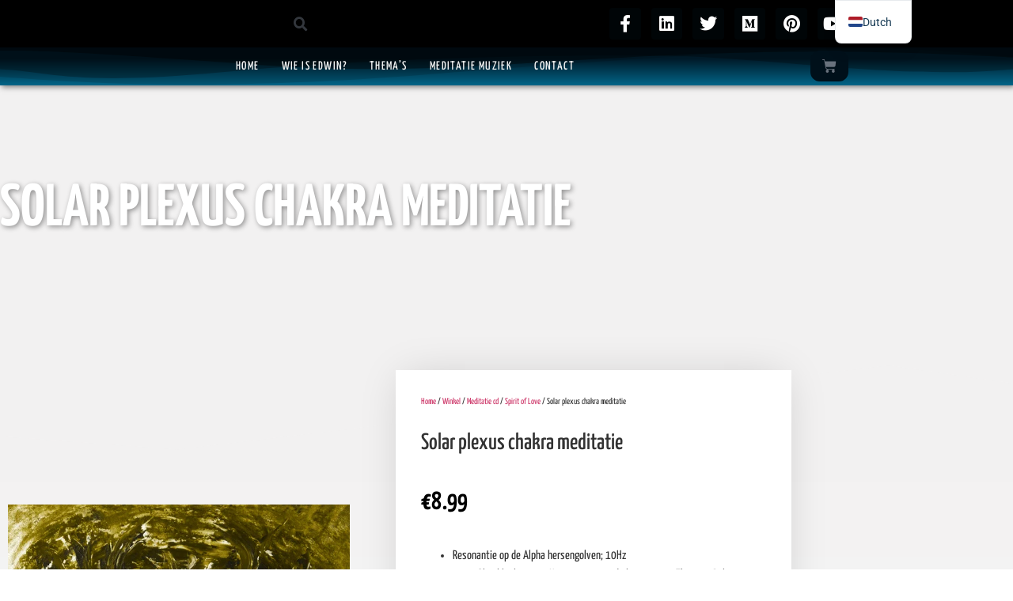

--- FILE ---
content_type: text/html; charset=UTF-8
request_url: https://edwinvanderhoeven.nl/winkel/meditatie-cd/spirit-of-love/resonantie-meditatie-op-solar-plexus-chakra
body_size: 82199
content:
<!doctype html><html lang="nl-NL" prefix="og: https://ogp.me/ns#"><head><script data-no-optimize="1">var litespeed_docref=sessionStorage.getItem("litespeed_docref");litespeed_docref&&(Object.defineProperty(document,"referrer",{get:function(){return litespeed_docref}}),sessionStorage.removeItem("litespeed_docref"));</script> <meta charset="UTF-8"><meta name="viewport" content="width=device-width, initial-scale=1"><link rel="profile" href="https://gmpg.org/xfn/11"><link type="application/rss+xml" rel="alternate"
title="Inspirerende blogs en meditaties" href="https://feeds.soundcloud.com/users/soundcloud:users:44025530/sounds.rss"/><meta name="uri-translation" content="on" /> <script type="litespeed/javascript">(function(w,d,s,l,i){w[l]=w[l]||[];w[l].push({'gtm.start':new Date().getTime(),event:'gtm.js'});var f=d.getElementsByTagName(s)[0],j=d.createElement(s),dl=l!='dataLayer'?'&l='+l:'';j.async=!0;j.src='https://www.googletagmanager.com/gtm.js?id='+i+dl;f.parentNode.insertBefore(j,f)})(window,document,'script','dataLayer','GTM-PP8TMPG')</script> <link rel='dns-prefetch' href='//code.jquery.com' /><link rel='dns-prefetch' href='//www.google.com' /><link rel='dns-prefetch' href='//s0.wp.com' /><link rel='dns-prefetch' href='//chimpstatic.com' /><link rel='dns-prefetch' href='//js.hs-scripts.com' /><link rel='dns-prefetch' href='//fonts.googleapis.com' /><link rel='dns-prefetch' href='//s.w.org' /><link rel='dns-prefetch' href='//c0.wp.com'/><link rel='dns-prefetch' href='//i0.wp.com'/><link rel='dns-prefetch' href='//i1.wp.com'/><link rel='dns-prefetch' href='//i2.wp.com'/><link rel='dns-prefetch' href='//jetpack.wordpress.com'/><link rel='dns-prefetch' href='//s0.wp.com'/><link rel='dns-prefetch' href='//s1.wp.com'/><link rel='dns-prefetch' href='//s2.wp.com'/><link rel='dns-prefetch' href='//public-api.wordpress.com'/><link rel='dns-prefetch' href='//0.gravatar.com'/><link rel='dns-prefetch' href='//1.gravatar.com'/><link rel='dns-prefetch' href='//2.gravatar.com'/><link rel='dns-prefetch' href='//widgets.wp.com'/><link rel='dns-prefetch' href='//www.google-analytics.com'/><link rel='dns-prefetch' href='//www.facebook.com'/><link rel='dns-prefetch' href='//www.twitter.com'/><link rel='dns-prefetch' href='//simplemediacode.com' /><link rel='dns-prefetch' href='//calendly.com' /><link rel='dns-prefetch' href='//assets.calendly.com' /><link rel='dns-prefetch' href='//js.hsforms.net' /><link rel='dns-prefetch' href='//d3hid0ywe951w8.cloudfront.net' /><link rel='dns-prefetch' href='//www.w3.org' /><link rel='dns-prefetch' href='//www.paypalobjects.com' /><link rel='dns-prefetch' href='//maps.googleapis.com' /><style>@import url('https://fonts.googleapis.com/css?family=Yanone+Kaffeesatz&display=swap');
		body, h1, h2, h3, h4, h5, h6, li, a, p, li {font-family: 'Yanone Kaffeesatz', sans-serif !important;}
		.entry-wrap { padding: 0px !important; }
		#rank-math-rich-snippet-wrapper { display: none; }</style> <script data-cfasync="false" data-pagespeed-no-defer>var gtm4wp_datalayer_name = "dataLayer";
	var dataLayer = dataLayer || [];
	const gtm4wp_use_sku_instead = 1;
	const gtm4wp_currency = 'EUR';
	const gtm4wp_product_per_impression = 0;
	const gtm4wp_clear_ecommerce = false;
	const gtm4wp_datalayer_max_timeout = 2000;

	const gtm4wp_scrollerscript_debugmode         = false;
	const gtm4wp_scrollerscript_callbacktime      = 100;
	const gtm4wp_scrollerscript_readerlocation    = 150;
	const gtm4wp_scrollerscript_contentelementid  = "content";
	const gtm4wp_scrollerscript_scannertime       = 60;</script> <meta name="google-site-verification" content="jylzDQcBoD1HamlRxoZdZT5O9ZDSU_vVNbNpZN3eaK0" /> <script type="litespeed/javascript">window._wca=window._wca||[]</script> <title>Solar Plexus Chakra Meditatie - Edwin Van Der Hoeven</title><meta name="description" content="Speelduur: 46 minuten De Manipura (navelchakra/Solar Plexus) wordt gezien als de belangrijkste plek voor het opslaan van energie. Volgens de New Age is deze chakra geel van kleur en wordt geassocieerd met de alvleesklier, maag, galblaas, lever, milt, dunne darm, buikholte en vegetatief zenuwstelsel. Dit chakra regelt de spijsvertering en heeft een grote invloed op de werking van het onderlichaam, de maag, lever en milt. Retourneren en voorwaarden Gratis verzending 14 dagen bedenktijd en gratis retourneren"/><meta name="robots" content="follow, index, max-snippet:-1, max-video-preview:-1, max-image-preview:large"/><link rel="canonical" href="https://edwinvanderhoeven.nl/winkel/meditatie-cd/spirit-of-love/resonantie-meditatie-op-solar-plexus-chakra" /><meta property="og:locale" content="nl_NL" /><meta property="og:type" content="product" /><meta property="og:title" content="Solar Plexus Chakra Meditatie - Edwin Van Der Hoeven" /><meta property="og:description" content="Speelduur: 46 minuten De Manipura (navelchakra/Solar Plexus) wordt gezien als de belangrijkste plek voor het opslaan van energie. Volgens de New Age is deze chakra geel van kleur en wordt geassocieerd met de alvleesklier, maag, galblaas, lever, milt, dunne darm, buikholte en vegetatief zenuwstelsel. Dit chakra regelt de spijsvertering en heeft een grote invloed op de werking van het onderlichaam, de maag, lever en milt. Retourneren en voorwaarden Gratis verzending 14 dagen bedenktijd en gratis retourneren" /><meta property="og:url" content="https://edwinvanderhoeven.nl/winkel/meditatie-cd/spirit-of-love/resonantie-meditatie-op-solar-plexus-chakra" /><meta property="og:site_name" content="Edwin van der Hoeven" /><meta property="og:updated_time" content="2021-12-06T09:26:57+01:00" /><meta property="fb:app_id" content="566075266786349" /><meta property="og:image" content="https://i0.wp.com/edwinvanderhoeven.nl/wp-content/uploads/2019/08/cd2-solar-plexus-chakra.png" /><meta property="og:image:secure_url" content="https://i0.wp.com/edwinvanderhoeven.nl/wp-content/uploads/2019/08/cd2-solar-plexus-chakra.png" /><meta property="og:image:width" content="600" /><meta property="og:image:height" content="600" /><meta property="og:image:alt" content="Solar Plexus Chakra resonance meditation" /><meta property="og:image:type" content="image/png" /><meta property="product:brand" content="Spirit of Love" /><meta property="product:price:amount" content="8.99" /><meta property="product:price:currency" content="EUR" /><meta property="product:availability" content="instock" /><meta property="product:retailer_item_id" content="859707903943" /><meta name="twitter:card" content="summary_large_image" /><meta name="twitter:title" content="Solar Plexus Chakra Meditatie - Edwin Van Der Hoeven" /><meta name="twitter:description" content="Speelduur: 46 minuten De Manipura (navelchakra/Solar Plexus) wordt gezien als de belangrijkste plek voor het opslaan van energie. Volgens de New Age is deze chakra geel van kleur en wordt geassocieerd met de alvleesklier, maag, galblaas, lever, milt, dunne darm, buikholte en vegetatief zenuwstelsel. Dit chakra regelt de spijsvertering en heeft een grote invloed op de werking van het onderlichaam, de maag, lever en milt. Retourneren en voorwaarden Gratis verzending 14 dagen bedenktijd en gratis retourneren" /><meta name="twitter:creator" content="@ervaarhetnu" /><meta name="twitter:image" content="https://i0.wp.com/edwinvanderhoeven.nl/wp-content/uploads/2019/08/cd2-solar-plexus-chakra.png" /><meta name="twitter:label1" content="Prijs" /><meta name="twitter:data1" content="&euro;8.99" /><meta name="twitter:label2" content="Beschikbaarheid" /><meta name="twitter:data2" content="Op voorraad" /> <script type="application/ld+json" class="rank-math-schema-pro">{"@context":"https://schema.org","@graph":[{"@type":"Place","@id":"https://edwinvanderhoeven.nl/#place","geo":{"@type":"GeoCoordinates","latitude":"52.0675232","longitude":"4.3347328"},"hasMap":"https://www.google.com/maps/search/?api=1&amp;query=52.0675232,4.3347328","address":{"@type":"PostalAddress","streetAddress":"Mr Beerninkplantsoen 178","addressLocality":"Rijswijk","addressRegion":"Zuid-Holland","postalCode":"2286MS","addressCountry":"Nederland"}},{"@type":["ProfessionalService","Organization"],"@id":"https://edwinvanderhoeven.nl/#organization","name":"Added Value - Edwin van der Hoeven","url":"https://edwinvanderhoeven.nl","sameAs":["https://www.facebook.com/edwinvanderhoeven.nl/"],"email":"info@edwinvanderhoeven.nl","address":{"@type":"PostalAddress","streetAddress":"Mr Beerninkplantsoen 178","addressLocality":"Rijswijk","addressRegion":"Zuid-Holland","postalCode":"2286MS","addressCountry":"Nederland"},"logo":{"@type":"ImageObject","@id":"https://edwinvanderhoeven.nl/#logo","url":"https://edwinvanderhoeven.nl/wp-content/uploads/2019/12/Logo_Edwin.jpg","contentUrl":"https://edwinvanderhoeven.nl/wp-content/uploads/2019/12/Logo_Edwin.jpg","caption":"Added Value - Edwin van der Hoeven","inLanguage":"nl-NL","width":"1920","height":"1080"},"priceRange":"\u20ac30-\u20ac479","openingHours":["Tuesday,Thursday 19:00-22:00","Wednesday 10:00-22:00","Saturday 09:30-14:00"],"location":{"@id":"https://edwinvanderhoeven.nl/#place"},"image":{"@id":"https://edwinvanderhoeven.nl/#logo"},"telephone":"+31 624616974"},{"@type":"WebSite","@id":"https://edwinvanderhoeven.nl/#website","url":"https://edwinvanderhoeven.nl","name":"Added Value - Edwin van der Hoeven","publisher":{"@id":"https://edwinvanderhoeven.nl/#organization"},"inLanguage":"nl-NL"},{"@type":"ImageObject","@id":"https://i0.wp.com/edwinvanderhoeven.nl/wp-content/uploads/2019/08/cd2-solar-plexus-chakra.png?fit=600%2C600&amp;ssl=1","url":"https://i0.wp.com/edwinvanderhoeven.nl/wp-content/uploads/2019/08/cd2-solar-plexus-chakra.png?fit=600%2C600&amp;ssl=1","width":"600","height":"600","caption":"Solar Plexus Chakra resonance meditation","inLanguage":"nl-NL"},{"@type":"BreadcrumbList","@id":"https://edwinvanderhoeven.nl/winkel/meditatie-cd/spirit-of-love/resonantie-meditatie-op-solar-plexus-chakra#breadcrumb","itemListElement":[{"@type":"ListItem","position":"1","item":{"@id":"https://edwinvanderhoeven.nl","name":"Home"}},{"@type":"ListItem","position":"2","item":{"@id":"https://edwinvanderhoeven.nl/winkel","name":"Winkel"}},{"@type":"ListItem","position":"3","item":{"@id":"https://edwinvanderhoeven.nl/meditatie-cd/spirit-of-love","name":"Spirit of Love"}},{"@type":"ListItem","position":"4","item":{"@id":"https://edwinvanderhoeven.nl/winkel/meditatie-cd/spirit-of-love/resonantie-meditatie-op-solar-plexus-chakra","name":"Solar plexus chakra meditatie"}}]},{"@type":"ItemPage","@id":"https://edwinvanderhoeven.nl/winkel/meditatie-cd/spirit-of-love/resonantie-meditatie-op-solar-plexus-chakra#webpage","url":"https://edwinvanderhoeven.nl/winkel/meditatie-cd/spirit-of-love/resonantie-meditatie-op-solar-plexus-chakra","name":"Solar Plexus Chakra Meditatie - Edwin Van Der Hoeven","datePublished":"2019-08-18T15:15:10+02:00","dateModified":"2021-12-06T09:26:57+01:00","isPartOf":{"@id":"https://edwinvanderhoeven.nl/#website"},"primaryImageOfPage":{"@id":"https://i0.wp.com/edwinvanderhoeven.nl/wp-content/uploads/2019/08/cd2-solar-plexus-chakra.png?fit=600%2C600&amp;ssl=1"},"inLanguage":"nl-NL","breadcrumb":{"@id":"https://edwinvanderhoeven.nl/winkel/meditatie-cd/spirit-of-love/resonantie-meditatie-op-solar-plexus-chakra#breadcrumb"}},{"@type":"Product","brand":{"@type":"Brand","name":"Spirit of Love"},"name":"Solar plexus chakra meditatie - Edwin van der Hoeven","description":"Speelduur: 46 minuten De Manipura (navelchakra/Solar Plexus) wordt gezien als de belangrijkste plek voor het opslaan van energie. Volgens de New Age is deze chakra geel van kleur en wordt geassocieerd met de alvleesklier, maag, galblaas, lever, milt, dunne darm, buikholte en vegetatief zenuwstelsel. Dit chakra regelt de spijsvertering en heeft een grote invloed op de werking van het onderlichaam, de maag, lever en milt. Retourneren en voorwaarden Gratis verzending 14 dagen bedenktijd en gratis retourneren","sku":"859707903943","category":"Meditatie cd &gt; Spirit of Love","mainEntityOfPage":{"@id":"https://edwinvanderhoeven.nl/winkel/meditatie-cd/spirit-of-love/resonantie-meditatie-op-solar-plexus-chakra#webpage"},"image":[{"@type":"ImageObject","url":"https://edwinvanderhoeven.nl/wp-content/uploads/2019/08/cd2-solar-plexus-chakra.png","height":"600","width":"600"}],"offers":{"@type":"Offer","price":"8.99","priceCurrency":"EUR","priceValidUntil":"2027-12-31","availability":"http://schema.org/InStock","itemCondition":"NewCondition","url":"https://edwinvanderhoeven.nl/winkel/meditatie-cd/spirit-of-love/resonantie-meditatie-op-solar-plexus-chakra","seller":{"@type":"Organization","@id":"https://edwinvanderhoeven.nl/","name":"Added Value - Edwin van der Hoeven","url":"https://edwinvanderhoeven.nl","logo":"https://edwinvanderhoeven.nl/wp-content/uploads/2019/12/Logo_Edwin.jpg"},"priceSpecification":{"price":"8.99","priceCurrency":"EUR","valueAddedTaxIncluded":"true"}},"additionalProperty":[{"@type":"PropertyValue","name":"speelduur","value":"46 minuten"},{"@type":"PropertyValue","name":"solfeggio-frequentie","value":"528Hz"},{"@type":"PropertyValue","name":"hersengolf-resonantie","value":"10Hz Alpha"},{"@type":"PropertyValue","name":"bestandsformaat","value":".mp3\n.m4a\n.zip bevat beide bestanden"}],"@id":"https://edwinvanderhoeven.nl/winkel/meditatie-cd/spirit-of-love/resonantie-meditatie-op-solar-plexus-chakra#richSnippet"}]}</script> <link rel='dns-prefetch' href='//w.soundcloud.com' /><link rel='dns-prefetch' href='//stats.wp.com' /><link rel='dns-prefetch' href='//jetpack.wordpress.com' /><link rel='dns-prefetch' href='//s0.wp.com' /><link rel='dns-prefetch' href='//public-api.wordpress.com' /><link rel='dns-prefetch' href='//0.gravatar.com' /><link rel='dns-prefetch' href='//1.gravatar.com' /><link rel='dns-prefetch' href='//2.gravatar.com' /><link rel='dns-prefetch' href='//widgets.wp.com' /><link rel='preconnect' href='//i0.wp.com' /><link rel='preconnect' href='//c0.wp.com' /><link rel="alternate" type="application/rss+xml" title="Edwin van der Hoeven &raquo; feed" href="https://edwinvanderhoeven.nl/feed" /><link rel="alternate" type="application/rss+xml" title="Edwin van der Hoeven &raquo; reacties feed" href="https://edwinvanderhoeven.nl/comments/feed" /> <script data-cfasync="false" data-pagespeed-no-defer>var dataLayer_content = {"visitorLoginState":"logged-out","pageTitle":"Solar Plexus Chakra Meditatie - Edwin Van Der Hoeven","pagePostType":"product","pagePostType2":"single-product","pagePostAuthor":"Edwin van der Hoeven","pagePostDate":"18 augustus, 2019","pagePostDateYear":2019,"pagePostDateMonth":8,"pagePostDateDay":18,"pagePostDateDayName":"zondag","pagePostDateHour":15,"pagePostDateMinute":15,"pagePostDateIso":"2019-08-18T15:15:10+02:00","pagePostDateUnix":1566141310,"postID":3948,"postFormat":"standard","gtm.whitelist":[],"gtm.blacklist":[],"customerTotalOrders":0,"customerTotalOrderValue":0,"customerFirstName":"","customerLastName":"","customerBillingFirstName":"","customerBillingLastName":"","customerBillingCompany":"","customerBillingAddress1":"","customerBillingAddress2":"","customerBillingCity":"","customerBillingState":"","customerBillingPostcode":"","customerBillingCountry":"","customerBillingEmail":"","customerBillingEmailHash":"","customerBillingPhone":"","customerShippingFirstName":"","customerShippingLastName":"","customerShippingCompany":"","customerShippingAddress1":"","customerShippingAddress2":"","customerShippingCity":"","customerShippingState":"","customerShippingPostcode":"","customerShippingCountry":"","cartContent":{"totals":{"applied_coupons":[],"discount_total":0,"subtotal":0,"total":0},"items":[]},"productRatingCounts":[],"productAverageRating":0,"productReviewCount":0,"productType":"simple","productIsVariable":0};
	dataLayer.push( dataLayer_content );</script> <script data-cfasync="false" data-pagespeed-no-defer>console.warn && console.warn("[GTM4WP] Google Tag Manager container code placement set to OFF !!!");
	console.warn && console.warn("[GTM4WP] Data layer codes are active but GTM container must be loaded using custom coding !!!");</script> <link rel="alternate" type="application/rss+xml" title="Edwin van der Hoeven &raquo; Solar plexus chakra meditatie reacties feed" href="https://edwinvanderhoeven.nl/winkel/meditatie-cd/spirit-of-love/resonantie-meditatie-op-solar-plexus-chakra/feed" /><link rel="alternate" title="oEmbed (JSON)" type="application/json+oembed" href="https://edwinvanderhoeven.nl/wp-json/oembed/1.0/embed?url=https%3A%2F%2Fedwinvanderhoeven.nl%2Fwinkel%2Fmeditatie-cd%2Fspirit-of-love%2Fresonantie-meditatie-op-solar-plexus-chakra" /><link rel="alternate" title="oEmbed (XML)" type="text/xml+oembed" href="https://edwinvanderhoeven.nl/wp-json/oembed/1.0/embed?url=https%3A%2F%2Fedwinvanderhoeven.nl%2Fwinkel%2Fmeditatie-cd%2Fspirit-of-love%2Fresonantie-meditatie-op-solar-plexus-chakra&#038;format=xml" /><style id='wp-img-auto-sizes-contain-inline-css'>img:is([sizes=auto i],[sizes^="auto," i]){contain-intrinsic-size:3000px 1500px}
/*# sourceURL=wp-img-auto-sizes-contain-inline-css */</style><link data-optimized="2" rel="stylesheet" href="https://edwinvanderhoeven.nl/wp-content/litespeed/css/0aadbccb683754d6d80c9559a3ee3446.css?ver=0ebff" /><link rel='stylesheet' id='wp-block-library-css' href='https://c0.wp.com/c/6.9/wp-includes/css/dist/block-library/style.min.css' media='all' /><link rel='stylesheet' id='mediaelement-css' href='https://c0.wp.com/c/6.9/wp-includes/js/mediaelement/mediaelementplayer-legacy.min.css' media='all' /><link rel='stylesheet' id='wp-mediaelement-css' href='https://c0.wp.com/c/6.9/wp-includes/js/mediaelement/wp-mediaelement.min.css' media='all' /><style id='jetpack-sharing-buttons-style-inline-css'>.jetpack-sharing-buttons__services-list{display:flex;flex-direction:row;flex-wrap:wrap;gap:0;list-style-type:none;margin:5px;padding:0}.jetpack-sharing-buttons__services-list.has-small-icon-size{font-size:12px}.jetpack-sharing-buttons__services-list.has-normal-icon-size{font-size:16px}.jetpack-sharing-buttons__services-list.has-large-icon-size{font-size:24px}.jetpack-sharing-buttons__services-list.has-huge-icon-size{font-size:36px}@media print{.jetpack-sharing-buttons__services-list{display:none!important}}.editor-styles-wrapper .wp-block-jetpack-sharing-buttons{gap:0;padding-inline-start:0}ul.jetpack-sharing-buttons__services-list.has-background{padding:1.25em 2.375em}
/*# sourceURL=https://edwinvanderhoeven.nl/wp-content/plugins/jetpack/_inc/blocks/sharing-buttons/view.css */</style><style id='global-styles-inline-css'>:root{--wp--preset--aspect-ratio--square: 1;--wp--preset--aspect-ratio--4-3: 4/3;--wp--preset--aspect-ratio--3-4: 3/4;--wp--preset--aspect-ratio--3-2: 3/2;--wp--preset--aspect-ratio--2-3: 2/3;--wp--preset--aspect-ratio--16-9: 16/9;--wp--preset--aspect-ratio--9-16: 9/16;--wp--preset--color--black: #000000;--wp--preset--color--cyan-bluish-gray: #abb8c3;--wp--preset--color--white: #ffffff;--wp--preset--color--pale-pink: #f78da7;--wp--preset--color--vivid-red: #cf2e2e;--wp--preset--color--luminous-vivid-orange: #ff6900;--wp--preset--color--luminous-vivid-amber: #fcb900;--wp--preset--color--light-green-cyan: #7bdcb5;--wp--preset--color--vivid-green-cyan: #00d084;--wp--preset--color--pale-cyan-blue: #8ed1fc;--wp--preset--color--vivid-cyan-blue: #0693e3;--wp--preset--color--vivid-purple: #9b51e0;--wp--preset--gradient--vivid-cyan-blue-to-vivid-purple: linear-gradient(135deg,rgb(6,147,227) 0%,rgb(155,81,224) 100%);--wp--preset--gradient--light-green-cyan-to-vivid-green-cyan: linear-gradient(135deg,rgb(122,220,180) 0%,rgb(0,208,130) 100%);--wp--preset--gradient--luminous-vivid-amber-to-luminous-vivid-orange: linear-gradient(135deg,rgb(252,185,0) 0%,rgb(255,105,0) 100%);--wp--preset--gradient--luminous-vivid-orange-to-vivid-red: linear-gradient(135deg,rgb(255,105,0) 0%,rgb(207,46,46) 100%);--wp--preset--gradient--very-light-gray-to-cyan-bluish-gray: linear-gradient(135deg,rgb(238,238,238) 0%,rgb(169,184,195) 100%);--wp--preset--gradient--cool-to-warm-spectrum: linear-gradient(135deg,rgb(74,234,220) 0%,rgb(151,120,209) 20%,rgb(207,42,186) 40%,rgb(238,44,130) 60%,rgb(251,105,98) 80%,rgb(254,248,76) 100%);--wp--preset--gradient--blush-light-purple: linear-gradient(135deg,rgb(255,206,236) 0%,rgb(152,150,240) 100%);--wp--preset--gradient--blush-bordeaux: linear-gradient(135deg,rgb(254,205,165) 0%,rgb(254,45,45) 50%,rgb(107,0,62) 100%);--wp--preset--gradient--luminous-dusk: linear-gradient(135deg,rgb(255,203,112) 0%,rgb(199,81,192) 50%,rgb(65,88,208) 100%);--wp--preset--gradient--pale-ocean: linear-gradient(135deg,rgb(255,245,203) 0%,rgb(182,227,212) 50%,rgb(51,167,181) 100%);--wp--preset--gradient--electric-grass: linear-gradient(135deg,rgb(202,248,128) 0%,rgb(113,206,126) 100%);--wp--preset--gradient--midnight: linear-gradient(135deg,rgb(2,3,129) 0%,rgb(40,116,252) 100%);--wp--preset--font-size--small: 13px;--wp--preset--font-size--medium: 20px;--wp--preset--font-size--large: 36px;--wp--preset--font-size--x-large: 42px;--wp--preset--spacing--20: 0.44rem;--wp--preset--spacing--30: 0.67rem;--wp--preset--spacing--40: 1rem;--wp--preset--spacing--50: 1.5rem;--wp--preset--spacing--60: 2.25rem;--wp--preset--spacing--70: 3.38rem;--wp--preset--spacing--80: 5.06rem;--wp--preset--shadow--natural: 6px 6px 9px rgba(0, 0, 0, 0.2);--wp--preset--shadow--deep: 12px 12px 50px rgba(0, 0, 0, 0.4);--wp--preset--shadow--sharp: 6px 6px 0px rgba(0, 0, 0, 0.2);--wp--preset--shadow--outlined: 6px 6px 0px -3px rgb(255, 255, 255), 6px 6px rgb(0, 0, 0);--wp--preset--shadow--crisp: 6px 6px 0px rgb(0, 0, 0);}:root { --wp--style--global--content-size: 800px;--wp--style--global--wide-size: 1200px; }:where(body) { margin: 0; }.wp-site-blocks > .alignleft { float: left; margin-right: 2em; }.wp-site-blocks > .alignright { float: right; margin-left: 2em; }.wp-site-blocks > .aligncenter { justify-content: center; margin-left: auto; margin-right: auto; }:where(.wp-site-blocks) > * { margin-block-start: 24px; margin-block-end: 0; }:where(.wp-site-blocks) > :first-child { margin-block-start: 0; }:where(.wp-site-blocks) > :last-child { margin-block-end: 0; }:root { --wp--style--block-gap: 24px; }:root :where(.is-layout-flow) > :first-child{margin-block-start: 0;}:root :where(.is-layout-flow) > :last-child{margin-block-end: 0;}:root :where(.is-layout-flow) > *{margin-block-start: 24px;margin-block-end: 0;}:root :where(.is-layout-constrained) > :first-child{margin-block-start: 0;}:root :where(.is-layout-constrained) > :last-child{margin-block-end: 0;}:root :where(.is-layout-constrained) > *{margin-block-start: 24px;margin-block-end: 0;}:root :where(.is-layout-flex){gap: 24px;}:root :where(.is-layout-grid){gap: 24px;}.is-layout-flow > .alignleft{float: left;margin-inline-start: 0;margin-inline-end: 2em;}.is-layout-flow > .alignright{float: right;margin-inline-start: 2em;margin-inline-end: 0;}.is-layout-flow > .aligncenter{margin-left: auto !important;margin-right: auto !important;}.is-layout-constrained > .alignleft{float: left;margin-inline-start: 0;margin-inline-end: 2em;}.is-layout-constrained > .alignright{float: right;margin-inline-start: 2em;margin-inline-end: 0;}.is-layout-constrained > .aligncenter{margin-left: auto !important;margin-right: auto !important;}.is-layout-constrained > :where(:not(.alignleft):not(.alignright):not(.alignfull)){max-width: var(--wp--style--global--content-size);margin-left: auto !important;margin-right: auto !important;}.is-layout-constrained > .alignwide{max-width: var(--wp--style--global--wide-size);}body .is-layout-flex{display: flex;}.is-layout-flex{flex-wrap: wrap;align-items: center;}.is-layout-flex > :is(*, div){margin: 0;}body .is-layout-grid{display: grid;}.is-layout-grid > :is(*, div){margin: 0;}body{padding-top: 0px;padding-right: 0px;padding-bottom: 0px;padding-left: 0px;}a:where(:not(.wp-element-button)){text-decoration: underline;}:root :where(.wp-element-button, .wp-block-button__link){background-color: #32373c;border-width: 0;color: #fff;font-family: inherit;font-size: inherit;font-style: inherit;font-weight: inherit;letter-spacing: inherit;line-height: inherit;padding-top: calc(0.667em + 2px);padding-right: calc(1.333em + 2px);padding-bottom: calc(0.667em + 2px);padding-left: calc(1.333em + 2px);text-decoration: none;text-transform: inherit;}.has-black-color{color: var(--wp--preset--color--black) !important;}.has-cyan-bluish-gray-color{color: var(--wp--preset--color--cyan-bluish-gray) !important;}.has-white-color{color: var(--wp--preset--color--white) !important;}.has-pale-pink-color{color: var(--wp--preset--color--pale-pink) !important;}.has-vivid-red-color{color: var(--wp--preset--color--vivid-red) !important;}.has-luminous-vivid-orange-color{color: var(--wp--preset--color--luminous-vivid-orange) !important;}.has-luminous-vivid-amber-color{color: var(--wp--preset--color--luminous-vivid-amber) !important;}.has-light-green-cyan-color{color: var(--wp--preset--color--light-green-cyan) !important;}.has-vivid-green-cyan-color{color: var(--wp--preset--color--vivid-green-cyan) !important;}.has-pale-cyan-blue-color{color: var(--wp--preset--color--pale-cyan-blue) !important;}.has-vivid-cyan-blue-color{color: var(--wp--preset--color--vivid-cyan-blue) !important;}.has-vivid-purple-color{color: var(--wp--preset--color--vivid-purple) !important;}.has-black-background-color{background-color: var(--wp--preset--color--black) !important;}.has-cyan-bluish-gray-background-color{background-color: var(--wp--preset--color--cyan-bluish-gray) !important;}.has-white-background-color{background-color: var(--wp--preset--color--white) !important;}.has-pale-pink-background-color{background-color: var(--wp--preset--color--pale-pink) !important;}.has-vivid-red-background-color{background-color: var(--wp--preset--color--vivid-red) !important;}.has-luminous-vivid-orange-background-color{background-color: var(--wp--preset--color--luminous-vivid-orange) !important;}.has-luminous-vivid-amber-background-color{background-color: var(--wp--preset--color--luminous-vivid-amber) !important;}.has-light-green-cyan-background-color{background-color: var(--wp--preset--color--light-green-cyan) !important;}.has-vivid-green-cyan-background-color{background-color: var(--wp--preset--color--vivid-green-cyan) !important;}.has-pale-cyan-blue-background-color{background-color: var(--wp--preset--color--pale-cyan-blue) !important;}.has-vivid-cyan-blue-background-color{background-color: var(--wp--preset--color--vivid-cyan-blue) !important;}.has-vivid-purple-background-color{background-color: var(--wp--preset--color--vivid-purple) !important;}.has-black-border-color{border-color: var(--wp--preset--color--black) !important;}.has-cyan-bluish-gray-border-color{border-color: var(--wp--preset--color--cyan-bluish-gray) !important;}.has-white-border-color{border-color: var(--wp--preset--color--white) !important;}.has-pale-pink-border-color{border-color: var(--wp--preset--color--pale-pink) !important;}.has-vivid-red-border-color{border-color: var(--wp--preset--color--vivid-red) !important;}.has-luminous-vivid-orange-border-color{border-color: var(--wp--preset--color--luminous-vivid-orange) !important;}.has-luminous-vivid-amber-border-color{border-color: var(--wp--preset--color--luminous-vivid-amber) !important;}.has-light-green-cyan-border-color{border-color: var(--wp--preset--color--light-green-cyan) !important;}.has-vivid-green-cyan-border-color{border-color: var(--wp--preset--color--vivid-green-cyan) !important;}.has-pale-cyan-blue-border-color{border-color: var(--wp--preset--color--pale-cyan-blue) !important;}.has-vivid-cyan-blue-border-color{border-color: var(--wp--preset--color--vivid-cyan-blue) !important;}.has-vivid-purple-border-color{border-color: var(--wp--preset--color--vivid-purple) !important;}.has-vivid-cyan-blue-to-vivid-purple-gradient-background{background: var(--wp--preset--gradient--vivid-cyan-blue-to-vivid-purple) !important;}.has-light-green-cyan-to-vivid-green-cyan-gradient-background{background: var(--wp--preset--gradient--light-green-cyan-to-vivid-green-cyan) !important;}.has-luminous-vivid-amber-to-luminous-vivid-orange-gradient-background{background: var(--wp--preset--gradient--luminous-vivid-amber-to-luminous-vivid-orange) !important;}.has-luminous-vivid-orange-to-vivid-red-gradient-background{background: var(--wp--preset--gradient--luminous-vivid-orange-to-vivid-red) !important;}.has-very-light-gray-to-cyan-bluish-gray-gradient-background{background: var(--wp--preset--gradient--very-light-gray-to-cyan-bluish-gray) !important;}.has-cool-to-warm-spectrum-gradient-background{background: var(--wp--preset--gradient--cool-to-warm-spectrum) !important;}.has-blush-light-purple-gradient-background{background: var(--wp--preset--gradient--blush-light-purple) !important;}.has-blush-bordeaux-gradient-background{background: var(--wp--preset--gradient--blush-bordeaux) !important;}.has-luminous-dusk-gradient-background{background: var(--wp--preset--gradient--luminous-dusk) !important;}.has-pale-ocean-gradient-background{background: var(--wp--preset--gradient--pale-ocean) !important;}.has-electric-grass-gradient-background{background: var(--wp--preset--gradient--electric-grass) !important;}.has-midnight-gradient-background{background: var(--wp--preset--gradient--midnight) !important;}.has-small-font-size{font-size: var(--wp--preset--font-size--small) !important;}.has-medium-font-size{font-size: var(--wp--preset--font-size--medium) !important;}.has-large-font-size{font-size: var(--wp--preset--font-size--large) !important;}.has-x-large-font-size{font-size: var(--wp--preset--font-size--x-large) !important;}
:root :where(.wp-block-pullquote){font-size: 1.5em;line-height: 1.6;}
/*# sourceURL=global-styles-inline-css */</style><link rel='stylesheet' id='photoswipe-css' href='https://c0.wp.com/p/woocommerce/10.4.3/assets/css/photoswipe/photoswipe.min.css' media='all' /><link rel='stylesheet' id='photoswipe-default-skin-css' href='https://c0.wp.com/p/woocommerce/10.4.3/assets/css/photoswipe/default-skin/default-skin.min.css' media='all' /><link rel='stylesheet' id='woocommerce-layout-css' href='https://c0.wp.com/p/woocommerce/10.4.3/assets/css/woocommerce-layout.css' media='all' /><style id='woocommerce-layout-inline-css'>.infinite-scroll .woocommerce-pagination {
		display: none;
	}
/*# sourceURL=woocommerce-layout-inline-css */</style><link rel='stylesheet' id='woocommerce-smallscreen-css' href='https://c0.wp.com/p/woocommerce/10.4.3/assets/css/woocommerce-smallscreen.css' media='only screen and (max-width: 768px)' /><link rel='stylesheet' id='woocommerce-general-css' href='https://c0.wp.com/p/woocommerce/10.4.3/assets/css/woocommerce.css' media='all' /><style id='woocommerce-inline-inline-css'>.woocommerce form .form-row .required { visibility: visible; }
/*# sourceURL=woocommerce-inline-inline-css */</style><link rel='stylesheet' id='jetpack_likes-css' href='https://c0.wp.com/p/jetpack/15.4/modules/likes/style.css' media='all' /> <script type="litespeed/javascript" data-src="https://c0.wp.com/c/6.9/wp-includes/js/jquery/jquery.min.js" id="jquery-core-js"></script> <script type="litespeed/javascript" data-src="https://c0.wp.com/c/6.9/wp-includes/js/jquery/jquery-migrate.min.js" id="jquery-migrate-js"></script> <script src="https://c0.wp.com/p/woocommerce/10.4.3/assets/js/jquery-blockui/jquery.blockUI.min.js" id="wc-jquery-blockui-js" defer data-wp-strategy="defer"></script> <script id="wc-add-to-cart-js-extra" type="litespeed/javascript">var wc_add_to_cart_params={"ajax_url":"/wp-admin/admin-ajax.php","wc_ajax_url":"/?wc-ajax=%%endpoint%%","i18n_view_cart":"Bekijk winkelwagen","cart_url":"https://edwinvanderhoeven.nl/winkelmand","is_cart":"","cart_redirect_after_add":"yes"}</script> <script src="https://c0.wp.com/p/woocommerce/10.4.3/assets/js/frontend/add-to-cart.min.js" id="wc-add-to-cart-js" defer data-wp-strategy="defer"></script> <script src="https://c0.wp.com/p/woocommerce/10.4.3/assets/js/zoom/jquery.zoom.min.js" id="wc-zoom-js" defer data-wp-strategy="defer"></script> <script src="https://c0.wp.com/p/woocommerce/10.4.3/assets/js/flexslider/jquery.flexslider.min.js" id="wc-flexslider-js" defer data-wp-strategy="defer"></script> <script src="https://c0.wp.com/p/woocommerce/10.4.3/assets/js/photoswipe/photoswipe.min.js" id="wc-photoswipe-js" defer data-wp-strategy="defer"></script> <script src="https://c0.wp.com/p/woocommerce/10.4.3/assets/js/photoswipe/photoswipe-ui-default.min.js" id="wc-photoswipe-ui-default-js" defer data-wp-strategy="defer"></script> <script id="wc-single-product-js-extra" type="litespeed/javascript">var wc_single_product_params={"i18n_required_rating_text":"Selecteer een waardering","i18n_rating_options":["1 van de 5 sterren","2 van de 5 sterren","3 van de 5 sterren","4 van de 5 sterren","5 van de 5 sterren"],"i18n_product_gallery_trigger_text":"Afbeeldinggalerij in volledig scherm bekijken","review_rating_required":"yes","flexslider":{"rtl":!1,"animation":"slide","smoothHeight":!0,"directionNav":!1,"controlNav":"thumbnails","slideshow":!1,"animationSpeed":500,"animationLoop":!1,"allowOneSlide":!1},"zoom_enabled":"1","zoom_options":[],"photoswipe_enabled":"1","photoswipe_options":{"shareEl":!1,"closeOnScroll":!1,"history":!1,"hideAnimationDuration":0,"showAnimationDuration":0},"flexslider_enabled":"1"}</script> <script src="https://c0.wp.com/p/woocommerce/10.4.3/assets/js/frontend/single-product.min.js" id="wc-single-product-js" defer data-wp-strategy="defer"></script> <script src="https://c0.wp.com/p/woocommerce/10.4.3/assets/js/js-cookie/js.cookie.min.js" id="wc-js-cookie-js" defer data-wp-strategy="defer"></script> <script id="woocommerce-js-extra" type="litespeed/javascript">var woocommerce_params={"ajax_url":"/wp-admin/admin-ajax.php","wc_ajax_url":"/?wc-ajax=%%endpoint%%","i18n_password_show":"Wachtwoord weergeven","i18n_password_hide":"Wachtwoord verbergen"}</script> <script src="https://c0.wp.com/p/woocommerce/10.4.3/assets/js/frontend/woocommerce.min.js" id="woocommerce-js" defer data-wp-strategy="defer"></script> <script id="WCPAY_ASSETS-js-extra" type="litespeed/javascript">var wcpayAssets={"url":"https://edwinvanderhoeven.nl/wp-content/plugins/woocommerce-payments/dist/"}</script> <script src="https://stats.wp.com/s-202604.js" id="woocommerce-analytics-js" defer data-wp-strategy="defer"></script> <link rel="https://api.w.org/" href="https://edwinvanderhoeven.nl/wp-json/" /><link rel="alternate" title="JSON" type="application/json" href="https://edwinvanderhoeven.nl/wp-json/wp/v2/product/3948" /><link rel="EditURI" type="application/rsd+xml" title="RSD" href="https://edwinvanderhoeven.nl/xmlrpc.php?rsd" /><meta name="generator" content="https://simplemediacode.com/?utm_source=wp-referrer-spam-blacklist-1.3.0" /><link rel="alternate" hreflang="nl-NL" href="https://edwinvanderhoeven.nl/winkel/meditatie-cd/spirit-of-love/resonantie-meditatie-op-solar-plexus-chakra"/><link rel="alternate" hreflang="en-GB" href="https://edwinvanderhoeven.nl/en/shop/meditation-cd/spirit-of-love/resonance-meditation-on-solar-plexus-chakra/"/><link rel="alternate" hreflang="nl" href="https://edwinvanderhoeven.nl/winkel/meditatie-cd/spirit-of-love/resonantie-meditatie-op-solar-plexus-chakra"/><link rel="alternate" hreflang="en" href="https://edwinvanderhoeven.nl/en/shop/meditation-cd/spirit-of-love/resonance-meditation-on-solar-plexus-chakra/"/><style>img#wpstats{display:none}</style><style>.cmplz-hidden {
					display: none !important;
				}</style><meta name="description" content="Speelduur: 46 minutenDe Manipura (navelchakra/Solar Plexus) wordt gezien als de belangrijkste plek voor het opslaan van energie. Volgens de New Age is deze chakra geel van kleur en wordt geassocieerd met de alvleesklier, maag, galblaas, lever, milt, dunne darm, buikholte en vegetatief zenuwstelsel. Dit chakra regelt de spijsvertering en heeft een grote invloed op de werking van het onderlichaam, de maag, lever en milt.
Retourneren en voorwaardenGratis verzending
14 dagen bedenktijd en gratis retourneren">
<noscript><style>.woocommerce-product-gallery{ opacity: 1 !important; }</style></noscript><meta name="generator" content="Elementor 3.34.1; features: additional_custom_breakpoints; settings: css_print_method-external, google_font-enabled, font_display-auto"><meta property="fb:app_id" content="566075266786349" /><style>.e-con.e-parent:nth-of-type(n+4):not(.e-lazyloaded):not(.e-no-lazyload),
				.e-con.e-parent:nth-of-type(n+4):not(.e-lazyloaded):not(.e-no-lazyload) * {
					background-image: none !important;
				}
				@media screen and (max-height: 1024px) {
					.e-con.e-parent:nth-of-type(n+3):not(.e-lazyloaded):not(.e-no-lazyload),
					.e-con.e-parent:nth-of-type(n+3):not(.e-lazyloaded):not(.e-no-lazyload) * {
						background-image: none !important;
					}
				}
				@media screen and (max-height: 640px) {
					.e-con.e-parent:nth-of-type(n+2):not(.e-lazyloaded):not(.e-no-lazyload),
					.e-con.e-parent:nth-of-type(n+2):not(.e-lazyloaded):not(.e-no-lazyload) * {
						background-image: none !important;
					}
				}</style><link rel="icon" href="https://i0.wp.com/edwinvanderhoeven.nl/wp-content/uploads/2019/08/cropped-Edwin_frontal.jpg?fit=32%2C32&#038;ssl=1" sizes="32x32" /><link rel="icon" href="https://i0.wp.com/edwinvanderhoeven.nl/wp-content/uploads/2019/08/cropped-Edwin_frontal.jpg?fit=192%2C192&#038;ssl=1" sizes="192x192" /><link rel="apple-touch-icon" href="https://i0.wp.com/edwinvanderhoeven.nl/wp-content/uploads/2019/08/cropped-Edwin_frontal.jpg?fit=180%2C180&#038;ssl=1" /><meta name="msapplication-TileImage" content="https://i0.wp.com/edwinvanderhoeven.nl/wp-content/uploads/2019/08/cropped-Edwin_frontal.jpg?fit=270%2C270&#038;ssl=1" /> <script type="text/plain" data-service="facebook" data-category="marketing">window.fbAsyncInit = function() {
    FB.init({
      appId      : '566075266786349',
      cookie     : true,
      xfbml      : true,
      version    : 'v4.0'
    });
      
    FB.AppEvents.logPageView();   
      
  };

  (function(d, s, id){
     var js, fjs = d.getElementsByTagName(s)[0];
     if (d.getElementById(id)) {return;}
     js = d.createElement(s); js.id = id;
     js.src = "https://connect.facebook.net/en_US/sdk.js";
     fjs.parentNode.insertBefore(js, fjs);
   }(document, 'script', 'facebook-jssdk'));</script> <script id="mcjs" type="litespeed/javascript">!function(c,h,i,m,p){m=c.createElement(h),p=c.getElementsByTagName(h)[0],m.async=1,m.src=i,p.parentNode.insertBefore(m,p)}(document,"script","https://chimpstatic.com/mcjs-connected/js/users/c12a48cd2770b0ef8f25fd9af/d227dba13e4cd348a0d4e95a7.js")</script> <script data-ad-client="ca-pub-2013067988055804" type="litespeed/javascript" data-src="https://pagead2.googlesyndication.com/pagead/js/adsbygoogle.js"></script></head><body data-rsssl=1 data-cmplz=1 class="wp-singular product-template-default single single-product postid-3948 wp-embed-responsive wp-theme-hello-elementor theme-hello-elementor woocommerce woocommerce-page woocommerce-no-js translatepress-nl_NL hello-elementor-default elementor-default elementor-template-full-width elementor-kit-18676 elementor-page-8296"><a class="skip-link screen-reader-text" href="#content">Ga naar de inhoud</a><header data-elementor-type="header" data-elementor-id="17650" class="elementor elementor-17650 elementor-location-header" data-elementor-post-type="elementor_library"><section class="elementor-section elementor-top-section elementor-element elementor-element-6943a9f6 elementor-section-content-middle elementor-section-boxed elementor-section-height-default elementor-section-height-default" data-id="6943a9f6" data-element_type="section" data-settings="{&quot;background_background&quot;:&quot;classic&quot;}"><div class="elementor-container elementor-column-gap-default"><div class="elementor-column elementor-col-66 elementor-top-column elementor-element elementor-element-204eeaa7" data-id="204eeaa7" data-element_type="column"><div class="elementor-widget-wrap elementor-element-populated"><div class="elementor-element elementor-element-dcb8bf7 elementor-search-form--skin-full_screen headerSearch elementor-widget elementor-widget-search-form" data-id="dcb8bf7" data-element_type="widget" id="headerSearch" data-settings="{&quot;skin&quot;:&quot;full_screen&quot;}" header="Search" data-widget_type="search-form.default"><div class="elementor-widget-container">
<search role="search"><form class="elementor-search-form" action="https://edwinvanderhoeven.nl" method="get"><div class="elementor-search-form__toggle" role="button" tabindex="0" aria-label="Zoeken">
<i aria-hidden="true" class="fas fa-search"></i></div><div class="elementor-search-form__container">
<label class="elementor-screen-only" for="elementor-search-form-dcb8bf7">Zoeken</label>
<input id="elementor-search-form-dcb8bf7" placeholder="Search..." class="elementor-search-form__input" type="search" name="s" value=""><div class="dialog-lightbox-close-button dialog-close-button" role="button" tabindex="0" aria-label="Sluit dit zoekvak.">
<i aria-hidden="true" class="eicon-close"></i></div></div></form>
</search></div></div></div></div><div class="elementor-column elementor-col-33 elementor-top-column elementor-element elementor-element-9a17725 elementor-hidden-phone" data-id="9a17725" data-element_type="column"><div class="elementor-widget-wrap elementor-element-populated"><div class="elementor-element elementor-element-1f4fd4b2 e-grid-align-right elementor-widget__width-auto elementor-hidden-phone elementor-grid-tablet-0 e-grid-align-tablet-center elementor-shape-rounded elementor-grid-0 elementor-widget elementor-widget-social-icons" data-id="1f4fd4b2" data-element_type="widget" id="headerSocialShare" header="SocialShare" data-widget_type="social-icons.default"><div class="elementor-widget-container"><div class="elementor-social-icons-wrapper elementor-grid" role="list">
<span class="elementor-grid-item" role="listitem">
<a class="elementor-icon elementor-social-icon elementor-social-icon-facebook-f elementor-animation-pulse elementor-repeater-item-037b9ab" href="https://www.facebook.com/edwinvanderhoeven.nl/" target="_blank" rel="nofollow" data-social-header="Facebook">
<span class="elementor-screen-only">Facebook-f</span>
<i aria-hidden="true" class="fab fa-facebook-f"></i>					</a>
</span>
<span class="elementor-grid-item" role="listitem">
<a class="elementor-icon elementor-social-icon elementor-social-icon-linkedin elementor-animation-pulse elementor-repeater-item-d0be8c0" href="https://www.linkedin.com/in/elavdhoeven/" target="_blank" rel="nofollow" data-social-header="LinkedIn">
<span class="elementor-screen-only">Linkedin</span>
<i aria-hidden="true" class="fab fa-linkedin"></i>					</a>
</span>
<span class="elementor-grid-item" role="listitem">
<a class="elementor-icon elementor-social-icon elementor-social-icon-twitter elementor-animation-pulse elementor-repeater-item-1491259" href="https://twitter.com/Edwin_vdHoeven" target="_blank" rel="nofollow" data-social-header="Twitter">
<span class="elementor-screen-only">Twitter</span>
<i aria-hidden="true" class="fab fa-twitter"></i>					</a>
</span>
<span class="elementor-grid-item" role="listitem">
<a class="elementor-icon elementor-social-icon elementor-social-icon-medium elementor-animation-pulse elementor-repeater-item-1c35ff9" href="https://medium.com/@edwinvanderhoeven" target="_blank" rel="nofollow" data-social-header="Medium">
<span class="elementor-screen-only">Medium</span>
<i aria-hidden="true" class="fab fa-medium"></i>					</a>
</span>
<span class="elementor-grid-item" role="listitem">
<a class="elementor-icon elementor-social-icon elementor-social-icon-pinterest elementor-animation-pulse elementor-repeater-item-2f88549" href="https://nl.pinterest.com/elavdhoeven/" target="_blank" rel="nofollow" data-social-header="Pinterest">
<span class="elementor-screen-only">Pinterest</span>
<i aria-hidden="true" class="fab fa-pinterest"></i>					</a>
</span>
<span class="elementor-grid-item" role="listitem">
<a class="elementor-icon elementor-social-icon elementor-social-icon-youtube elementor-animation-pulse elementor-repeater-item-48add01" href="https://www.youtube.com/channel/UCK5X-33C7f8ImkqWRgcTiOQ" target="_blank" data-social-header="YouTube">
<span class="elementor-screen-only">Youtube</span>
<i aria-hidden="true" class="fab fa-youtube"></i>					</a>
</span></div></div></div></div></div></div></section><nav class="elementor-section elementor-top-section elementor-element elementor-element-7595f777 elementor-section-content-middle elementor-section-stretched elementor-section-full_width elementor-section-height-default elementor-section-height-default" data-id="7595f777" data-element_type="section" data-settings="{&quot;background_background&quot;:&quot;gradient&quot;,&quot;stretch_section&quot;:&quot;section-stretched&quot;,&quot;sticky&quot;:&quot;top&quot;,&quot;shape_divider_top&quot;:&quot;mountains&quot;,&quot;sticky_on&quot;:[&quot;desktop&quot;,&quot;tablet&quot;,&quot;mobile&quot;],&quot;sticky_offset&quot;:0,&quot;sticky_effects_offset&quot;:0,&quot;sticky_anchor_link_offset&quot;:0}"><div class="elementor-shape elementor-shape-top" aria-hidden="true" data-negative="false">
<svg xmlns="http://www.w3.org/2000/svg" viewBox="0 0 1000 100" preserveAspectRatio="none">
<path class="elementor-shape-fill" opacity="0.33" d="M473,67.3c-203.9,88.3-263.1-34-320.3,0C66,119.1,0,59.7,0,59.7V0h1000v59.7 c0,0-62.1,26.1-94.9,29.3c-32.8,3.3-62.8-12.3-75.8-22.1C806,49.6,745.3,8.7,694.9,4.7S492.4,59,473,67.3z"/>
<path class="elementor-shape-fill" opacity="0.66" d="M734,67.3c-45.5,0-77.2-23.2-129.1-39.1c-28.6-8.7-150.3-10.1-254,39.1 s-91.7-34.4-149.2,0C115.7,118.3,0,39.8,0,39.8V0h1000v36.5c0,0-28.2-18.5-92.1-18.5C810.2,18.1,775.7,67.3,734,67.3z"/>
<path class="elementor-shape-fill" d="M766.1,28.9c-200-57.5-266,65.5-395.1,19.5C242,1.8,242,5.4,184.8,20.6C128,35.8,132.3,44.9,89.9,52.5C28.6,63.7,0,0,0,0 h1000c0,0-9.9,40.9-83.6,48.1S829.6,47,766.1,28.9z"/>
</svg></div><div class="elementor-container elementor-column-gap-no"><div class="elementor-column elementor-col-50 elementor-top-column elementor-element elementor-element-221f2560" data-id="221f2560" data-element_type="column"><div class="elementor-widget-wrap elementor-element-populated"><div class="elementor-element elementor-element-2ee3dcb8 elementor-nav-menu--stretch elementor-nav-menu__align-center elementor-nav-menu--dropdown-mobile headerMenu elementor-nav-menu__text-align-aside elementor-nav-menu--toggle elementor-nav-menu--burger elementor-widget elementor-widget-nav-menu" data-id="2ee3dcb8" data-element_type="widget" id="headerMenu" data-settings="{&quot;full_width&quot;:&quot;stretch&quot;,&quot;sticky&quot;:&quot;top&quot;,&quot;submenu_icon&quot;:{&quot;value&quot;:&quot;&lt;i class=\&quot;fas fa-angle-down\&quot; aria-hidden=\&quot;true\&quot;&gt;&lt;\/i&gt;&quot;,&quot;library&quot;:&quot;fa-solid&quot;},&quot;layout&quot;:&quot;horizontal&quot;,&quot;toggle&quot;:&quot;burger&quot;,&quot;sticky_on&quot;:[&quot;desktop&quot;,&quot;tablet&quot;,&quot;mobile&quot;],&quot;sticky_offset&quot;:0,&quot;sticky_effects_offset&quot;:0,&quot;sticky_anchor_link_offset&quot;:0}" header="Menu" data-widget_type="nav-menu.default"><div class="elementor-widget-container"><nav aria-label="Menu" class="elementor-nav-menu--main elementor-nav-menu__container elementor-nav-menu--layout-horizontal e--pointer-background e--animation-grow"><ul id="menu-1-2ee3dcb8" class="elementor-nav-menu"><li class="menu-item menu-item-type-post_type menu-item-object-page menu-item-home menu-item-has-children menu-item-7890"><a href="https://edwinvanderhoeven.nl/" class="elementor-item">home</a><ul class="sub-menu elementor-nav-menu--dropdown"><li class="menu-item menu-item-type-custom menu-item-object-custom menu-item-has-children menu-item-12025"><a href="https://podcasts.apple.com/nl/podcast/inspirerende-blogs-en-meditaties/id1491786484?l=nl" class="elementor-sub-item">Podcast</a><ul class="sub-menu elementor-nav-menu--dropdown"><li class="menu-item menu-item-type-custom menu-item-object-custom menu-item-13934"><a href="https://podcasts.apple.com/nl/podcast/inspirerende-blogs-en-meditaties/id1491786484?l=nl" title="Luister de podcast van Edwin van der Hoeven via iTunes" class="elementor-sub-item">luister via iTunes</a></li><li class="menu-item menu-item-type-custom menu-item-object-custom menu-item-13936"><a href="https://open.spotify.com/show/27gNjtYL9ehHyTj2VUh98n?si=s-1d2BdxSCqgZboibZQe-Q" title="Luister de podcast van Edwin van der Hoeven via Spotify" class="elementor-sub-item">luister via Spotify</a></li><li class="menu-item menu-item-type-custom menu-item-object-custom menu-item-13935"><a href="https://www.deezer.com/nl/show/779892" title="Luister de podcast van Edwin van der Hoeven via Deezer" class="elementor-sub-item">luister via Deezer</a></li></ul></li><li class="menu-item menu-item-type-post_type menu-item-object-page menu-item-has-children menu-item-3939"><a href="https://edwinvanderhoeven.nl/mijn-account" class="elementor-sub-item">Mijn account</a><ul class="sub-menu elementor-nav-menu--dropdown"><li class="menu-item menu-item-type-post_type menu-item-object-page current_page_parent menu-item-4351"><a href="https://edwinvanderhoeven.nl/winkel" class="elementor-sub-item">Winkel</a></li><li class="menu-item menu-item-type-custom menu-item-object-custom menu-item-3933"><a href="https://edwinvanderhoeven.nl/mijn-account/orders/" class="elementor-sub-item">Bestellingen</a></li><li class="menu-item menu-item-type-custom menu-item-object-custom menu-item-3934"><a href="https://edwinvanderhoeven.nl/mijn-account/downloads/" class="elementor-sub-item">Downloads</a></li><li class="menu-item menu-item-type-custom menu-item-object-custom menu-item-3935"><a href="https://edwinvanderhoeven.nl/mijn-account/edit-address/" class="elementor-sub-item">Adressen</a></li><li class="menu-item menu-item-type-custom menu-item-object-custom menu-item-3936"><a href="https://edwinvanderhoeven.nl/mijn-account/edit-account/" class="elementor-sub-item">Accountgegevens</a></li><li class="menu-item menu-item-type-custom menu-item-object-custom menu-item-3938"><a href="https://edwinvanderhoeven.nl/mijn-account/lost-password/" class="elementor-sub-item">Wachtwoord vergeten</a></li></ul></li></ul></li><li class="menu-item menu-item-type-post_type menu-item-object-page menu-item-10559"><a href="https://edwinvanderhoeven.nl/edwin-van-der-hoeven-csnu-een-spiritualist-medium" title="Edwin van der Hoeven CSNU, een spiritualist medium" class="elementor-item">Wie is Edwin?</a></li><li class="menu-item menu-item-type-post_type menu-item-object-page menu-item-home current-menu-ancestor current_page_ancestor menu-item-has-children menu-item-18466"><a href="https://edwinvanderhoeven.nl/" class="elementor-item">Thema&#8217;s</a><ul class="sub-menu elementor-nav-menu--dropdown"><li class="menu-item menu-item-type-taxonomy menu-item-object-category menu-item-18467"><a href="https://edwinvanderhoeven.nl/persoonlijke-ontwikkeling" class="elementor-sub-item">Persoonlijke ontwikkeling</a></li><li class="menu-item menu-item-type-taxonomy menu-item-object-category current-menu-ancestor menu-item-has-children menu-item-18468"><a href="https://edwinvanderhoeven.nl/meditatie-en-bewustzijn" class="elementor-sub-item">Meditatie en Bewustzijn</a><ul class="sub-menu elementor-nav-menu--dropdown"><li class="menu-item menu-item-type-post_type menu-item-object-page menu-item-17219"><a href="https://edwinvanderhoeven.nl/meditatie" class="elementor-sub-item">2 basisvormen van meditatie</a></li><li class="menu-item menu-item-type-post_type menu-item-object-page menu-item-4416"><a href="https://edwinvanderhoeven.nl/meditatie/brainwave-entrainment" class="elementor-sub-item">Beter mediteren met Brainwave Entrainment</a></li><li class="menu-item menu-item-type-post_type menu-item-object-page menu-item-12092"><a href="https://edwinvanderhoeven.nl/meditatie/volle-maan-resonantie-healing-meditatie" class="elementor-sub-item">Healing meditatie met de resonantie van de volle maan</a></li><li class="menu-item menu-item-type-post_type menu-item-object-page menu-item-has-children menu-item-3407"><a href="https://edwinvanderhoeven.nl/meditatie/5-mantras-boeddhisme" class="elementor-sub-item">Mantra&#8217;s uit het Boeddhisme</a><ul class="sub-menu elementor-nav-menu--dropdown"><li class="menu-item menu-item-type-post_type menu-item-object-page menu-item-17256"><a href="https://edwinvanderhoeven.nl/meditatie/5-mantras-boeddhisme/de-vajra-guru-mantra-van-padmasambhava" class="elementor-sub-item">De “Vajra Guru” mantra van Padmasambhava</a></li></ul></li><li class="menu-item menu-item-type-post_type menu-item-object-page current-menu-ancestor current-menu-parent current_page_parent current_page_ancestor menu-item-has-children menu-item-4304"><a href="https://edwinvanderhoeven.nl/meditatie/de-7-chakras-van-ons-etherisch-lichaam" class="elementor-sub-item">De 7 chakra&#8217;s van ons etherisch lichaam</a><ul class="sub-menu elementor-nav-menu--dropdown"><li class="menu-item menu-item-type-post_type menu-item-object-product menu-item-3971"><a href="https://edwinvanderhoeven.nl/winkel/meditatie-cd/spirit-of-love/basis-chakra-resonantie-meditatie" class="elementor-sub-item">Basis chakra resonantie meditatie</a></li><li class="menu-item menu-item-type-post_type menu-item-object-product menu-item-3970"><a href="https://edwinvanderhoeven.nl/winkel/meditatie-cd/spirit-of-love/resonantie-meditatie-op-sacral-chakra" class="elementor-sub-item">Sacraal chakra resonantie meditatie</a></li><li class="menu-item menu-item-type-post_type menu-item-object-product current-menu-item menu-item-3969"><a href="https://edwinvanderhoeven.nl/winkel/meditatie-cd/spirit-of-love/resonantie-meditatie-op-solar-plexus-chakra" aria-current="page" class="elementor-sub-item elementor-item-active">Solar plexus chakra meditatie</a></li><li class="menu-item menu-item-type-post_type menu-item-object-product menu-item-4308"><a href="https://edwinvanderhoeven.nl/winkel/meditatie-cd/spirit-of-love/resonantie-meditatie-op-het-hart-chakra" class="elementor-sub-item">Hart chakra resonantie meditatie</a></li><li class="menu-item menu-item-type-post_type menu-item-object-product menu-item-4307"><a href="https://edwinvanderhoeven.nl/winkel/meditatie-cd/spirit-of-love/resonantie-meditatie-op-het-keel-chakra" class="elementor-sub-item">Keel chakra resonantie meditatie</a></li><li class="menu-item menu-item-type-post_type menu-item-object-product menu-item-4306"><a href="https://edwinvanderhoeven.nl/winkel/meditatie-cd/spirit-of-love/resonantie-meditatie-op-het-derde-oogchakra" class="elementor-sub-item">Derde oog chakra resonantie meditatie</a></li><li class="menu-item menu-item-type-post_type menu-item-object-product menu-item-4305"><a href="https://edwinvanderhoeven.nl/winkel/meditatie-cd/spirit-of-love/resonantie-meditatie-op-het-kruin-chakra" class="elementor-sub-item">Kruin chakra resonantie meditatie</a></li></ul></li></ul></li><li class="menu-item menu-item-type-taxonomy menu-item-object-category menu-item-has-children menu-item-18469"><a href="https://edwinvanderhoeven.nl/hoog-sensitief-persoon" class="elementor-sub-item">Hoog Sensitief Persoon (HSP)</a><ul class="sub-menu elementor-nav-menu--dropdown"><li class="menu-item menu-item-type-post_type menu-item-object-page menu-item-16535"><a href="https://edwinvanderhoeven.nl/hsp-hoog-sensitief-persoon" class="elementor-sub-item">HSP – Hoog Sensitieve Perceptie</a></li><li class="menu-item menu-item-type-post_type menu-item-object-page menu-item-14202"><a href="https://edwinvanderhoeven.nl/hsp-hoog-sensitief-persoon/kenmerken-hoog-sensitief-persoon" class="elementor-sub-item">5 kenmerken van een Hoog Sensitief Persoon</a></li><li class="menu-item menu-item-type-post_type menu-item-object-page menu-item-17167"><a href="https://edwinvanderhoeven.nl/hsp-hoog-sensitief-persoon/hoog-sensitiviteit-op-de-werkplek" class="elementor-sub-item">Hoog sensitiviteit op de werkplek</a></li><li class="menu-item menu-item-type-post_type menu-item-object-page menu-item-16830"><a href="https://edwinvanderhoeven.nl/hsp-hoog-sensitief-persoon/5-talenten-van-de-hoogsensitieve-werknemer" class="elementor-sub-item">5 talenten van de hoogsensitieve werknemer</a></li><li class="menu-item menu-item-type-post_type menu-item-object-page menu-item-12496"><a href="https://edwinvanderhoeven.nl/hsp-hoog-sensitief-persoon/hoogsensitief-9-meestgestelde-vragen" class="elementor-sub-item">Hoogsensitief? 9 meestgestelde vragen</a></li></ul></li><li class="menu-item menu-item-type-taxonomy menu-item-object-category menu-item-has-children menu-item-18470"><a href="https://edwinvanderhoeven.nl/mediumschap" class="elementor-sub-item">Mediumschap</a><ul class="sub-menu elementor-nav-menu--dropdown"><li class="menu-item menu-item-type-post_type menu-item-object-page menu-item-18282"><a href="https://edwinvanderhoeven.nl/boek-een-consult-bij-medium-edwin" class="elementor-sub-item">Boek een medium consult</a></li><li class="menu-item menu-item-type-post_type menu-item-object-page menu-item-18281"><a href="https://edwinvanderhoeven.nl/helder-zintuiglijke-waarneming" class="elementor-sub-item">Bewijs geven via helder-zintuiglijke waarneming</a></li><li class="menu-item menu-item-type-post_type menu-item-object-page menu-item-18285"><a href="https://edwinvanderhoeven.nl/genezing-spreken-en-kunst-via-trance" class="elementor-sub-item">Genezing, spreken en kunst via Trance</a></li><li class="menu-item menu-item-type-post_type menu-item-object-page menu-item-18283"><a href="https://edwinvanderhoeven.nl/edwin-van-der-hoeven-csnu-een-spiritualist-medium" class="elementor-sub-item">Edwin van der Hoeven CSNU, een spiritualist medium</a></li><li class="menu-item menu-item-type-post_type menu-item-object-page menu-item-3745"><a href="https://edwinvanderhoeven.nl/gratis-healing-met-voucher" class="elementor-sub-item">Healing</a></li></ul></li><li class="menu-item menu-item-type-taxonomy menu-item-object-category menu-item-18471"><a href="https://edwinvanderhoeven.nl/inspiraties" class="elementor-sub-item">Inspiraties</a></li></ul></li><li class="menu-item menu-item-type-post_type menu-item-object-page current-menu-ancestor current-menu-parent current_page_parent current_page_ancestor menu-item-has-children menu-item-4349"><a href="https://edwinvanderhoeven.nl/winkel" class="elementor-item">Meditatie muziek</a><ul class="sub-menu elementor-nav-menu--dropdown"><li class="menu-item menu-item-type-post_type menu-item-object-product menu-item-18524"><a href="https://edwinvanderhoeven.nl/winkel/meditatie-cd/spirit-of-love/resonantie-meditatie-op-het-kruin-chakra" class="elementor-sub-item">Kruin chakra resonantie meditatie</a></li><li class="menu-item menu-item-type-post_type menu-item-object-product menu-item-18525"><a href="https://edwinvanderhoeven.nl/winkel/meditatie-cd/spirit-of-love/resonantie-meditatie-op-het-derde-oogchakra" class="elementor-sub-item">Derde oog chakra resonantie meditatie</a></li><li class="menu-item menu-item-type-post_type menu-item-object-product menu-item-18526"><a href="https://edwinvanderhoeven.nl/winkel/meditatie-cd/spirit-of-love/resonantie-meditatie-op-het-keel-chakra" class="elementor-sub-item">Keel chakra resonantie meditatie</a></li><li class="menu-item menu-item-type-post_type menu-item-object-product menu-item-18527"><a href="https://edwinvanderhoeven.nl/winkel/meditatie-cd/spirit-of-love/resonantie-meditatie-op-het-hart-chakra" class="elementor-sub-item">Hart chakra resonantie meditatie</a></li><li class="menu-item menu-item-type-post_type menu-item-object-product current-menu-item menu-item-18528"><a href="https://edwinvanderhoeven.nl/winkel/meditatie-cd/spirit-of-love/resonantie-meditatie-op-solar-plexus-chakra" aria-current="page" class="elementor-sub-item elementor-item-active">Solar plexus chakra meditatie</a></li><li class="menu-item menu-item-type-post_type menu-item-object-product menu-item-18529"><a href="https://edwinvanderhoeven.nl/winkel/meditatie-cd/spirit-of-love/resonantie-meditatie-op-sacral-chakra" class="elementor-sub-item">Sacraal chakra resonantie meditatie</a></li><li class="menu-item menu-item-type-post_type menu-item-object-product menu-item-18530"><a href="https://edwinvanderhoeven.nl/winkel/meditatie-cd/spirit-of-love/basis-chakra-resonantie-meditatie" class="elementor-sub-item">Basis chakra resonantie meditatie</a></li></ul></li><li class="menu-item menu-item-type-post_type menu-item-object-page menu-item-18894"><a href="https://edwinvanderhoeven.nl/contact-en-tarieven" class="elementor-item">Contact</a></li></ul></nav><div class="elementor-menu-toggle" role="button" tabindex="0" aria-label="Menu toggle" aria-expanded="false">
<i aria-hidden="true" role="presentation" class="elementor-menu-toggle__icon--open eicon-menu-bar"></i><i aria-hidden="true" role="presentation" class="elementor-menu-toggle__icon--close eicon-close"></i></div><nav class="elementor-nav-menu--dropdown elementor-nav-menu__container" aria-hidden="true"><ul id="menu-2-2ee3dcb8" class="elementor-nav-menu"><li class="menu-item menu-item-type-post_type menu-item-object-page menu-item-home menu-item-has-children menu-item-7890"><a href="https://edwinvanderhoeven.nl/" class="elementor-item" tabindex="-1">home</a><ul class="sub-menu elementor-nav-menu--dropdown"><li class="menu-item menu-item-type-custom menu-item-object-custom menu-item-has-children menu-item-12025"><a href="https://podcasts.apple.com/nl/podcast/inspirerende-blogs-en-meditaties/id1491786484?l=nl" class="elementor-sub-item" tabindex="-1">Podcast</a><ul class="sub-menu elementor-nav-menu--dropdown"><li class="menu-item menu-item-type-custom menu-item-object-custom menu-item-13934"><a href="https://podcasts.apple.com/nl/podcast/inspirerende-blogs-en-meditaties/id1491786484?l=nl" title="Luister de podcast van Edwin van der Hoeven via iTunes" class="elementor-sub-item" tabindex="-1">luister via iTunes</a></li><li class="menu-item menu-item-type-custom menu-item-object-custom menu-item-13936"><a href="https://open.spotify.com/show/27gNjtYL9ehHyTj2VUh98n?si=s-1d2BdxSCqgZboibZQe-Q" title="Luister de podcast van Edwin van der Hoeven via Spotify" class="elementor-sub-item" tabindex="-1">luister via Spotify</a></li><li class="menu-item menu-item-type-custom menu-item-object-custom menu-item-13935"><a href="https://www.deezer.com/nl/show/779892" title="Luister de podcast van Edwin van der Hoeven via Deezer" class="elementor-sub-item" tabindex="-1">luister via Deezer</a></li></ul></li><li class="menu-item menu-item-type-post_type menu-item-object-page menu-item-has-children menu-item-3939"><a href="https://edwinvanderhoeven.nl/mijn-account" class="elementor-sub-item" tabindex="-1">Mijn account</a><ul class="sub-menu elementor-nav-menu--dropdown"><li class="menu-item menu-item-type-post_type menu-item-object-page current_page_parent menu-item-4351"><a href="https://edwinvanderhoeven.nl/winkel" class="elementor-sub-item" tabindex="-1">Winkel</a></li><li class="menu-item menu-item-type-custom menu-item-object-custom menu-item-3933"><a href="https://edwinvanderhoeven.nl/mijn-account/orders/" class="elementor-sub-item" tabindex="-1">Bestellingen</a></li><li class="menu-item menu-item-type-custom menu-item-object-custom menu-item-3934"><a href="https://edwinvanderhoeven.nl/mijn-account/downloads/" class="elementor-sub-item" tabindex="-1">Downloads</a></li><li class="menu-item menu-item-type-custom menu-item-object-custom menu-item-3935"><a href="https://edwinvanderhoeven.nl/mijn-account/edit-address/" class="elementor-sub-item" tabindex="-1">Adressen</a></li><li class="menu-item menu-item-type-custom menu-item-object-custom menu-item-3936"><a href="https://edwinvanderhoeven.nl/mijn-account/edit-account/" class="elementor-sub-item" tabindex="-1">Accountgegevens</a></li><li class="menu-item menu-item-type-custom menu-item-object-custom menu-item-3938"><a href="https://edwinvanderhoeven.nl/mijn-account/lost-password/" class="elementor-sub-item" tabindex="-1">Wachtwoord vergeten</a></li></ul></li></ul></li><li class="menu-item menu-item-type-post_type menu-item-object-page menu-item-10559"><a href="https://edwinvanderhoeven.nl/edwin-van-der-hoeven-csnu-een-spiritualist-medium" title="Edwin van der Hoeven CSNU, een spiritualist medium" class="elementor-item" tabindex="-1">Wie is Edwin?</a></li><li class="menu-item menu-item-type-post_type menu-item-object-page menu-item-home current-menu-ancestor current_page_ancestor menu-item-has-children menu-item-18466"><a href="https://edwinvanderhoeven.nl/" class="elementor-item" tabindex="-1">Thema&#8217;s</a><ul class="sub-menu elementor-nav-menu--dropdown"><li class="menu-item menu-item-type-taxonomy menu-item-object-category menu-item-18467"><a href="https://edwinvanderhoeven.nl/persoonlijke-ontwikkeling" class="elementor-sub-item" tabindex="-1">Persoonlijke ontwikkeling</a></li><li class="menu-item menu-item-type-taxonomy menu-item-object-category current-menu-ancestor menu-item-has-children menu-item-18468"><a href="https://edwinvanderhoeven.nl/meditatie-en-bewustzijn" class="elementor-sub-item" tabindex="-1">Meditatie en Bewustzijn</a><ul class="sub-menu elementor-nav-menu--dropdown"><li class="menu-item menu-item-type-post_type menu-item-object-page menu-item-17219"><a href="https://edwinvanderhoeven.nl/meditatie" class="elementor-sub-item" tabindex="-1">2 basisvormen van meditatie</a></li><li class="menu-item menu-item-type-post_type menu-item-object-page menu-item-4416"><a href="https://edwinvanderhoeven.nl/meditatie/brainwave-entrainment" class="elementor-sub-item" tabindex="-1">Beter mediteren met Brainwave Entrainment</a></li><li class="menu-item menu-item-type-post_type menu-item-object-page menu-item-12092"><a href="https://edwinvanderhoeven.nl/meditatie/volle-maan-resonantie-healing-meditatie" class="elementor-sub-item" tabindex="-1">Healing meditatie met de resonantie van de volle maan</a></li><li class="menu-item menu-item-type-post_type menu-item-object-page menu-item-has-children menu-item-3407"><a href="https://edwinvanderhoeven.nl/meditatie/5-mantras-boeddhisme" class="elementor-sub-item" tabindex="-1">Mantra&#8217;s uit het Boeddhisme</a><ul class="sub-menu elementor-nav-menu--dropdown"><li class="menu-item menu-item-type-post_type menu-item-object-page menu-item-17256"><a href="https://edwinvanderhoeven.nl/meditatie/5-mantras-boeddhisme/de-vajra-guru-mantra-van-padmasambhava" class="elementor-sub-item" tabindex="-1">De “Vajra Guru” mantra van Padmasambhava</a></li></ul></li><li class="menu-item menu-item-type-post_type menu-item-object-page current-menu-ancestor current-menu-parent current_page_parent current_page_ancestor menu-item-has-children menu-item-4304"><a href="https://edwinvanderhoeven.nl/meditatie/de-7-chakras-van-ons-etherisch-lichaam" class="elementor-sub-item" tabindex="-1">De 7 chakra&#8217;s van ons etherisch lichaam</a><ul class="sub-menu elementor-nav-menu--dropdown"><li class="menu-item menu-item-type-post_type menu-item-object-product menu-item-3971"><a href="https://edwinvanderhoeven.nl/winkel/meditatie-cd/spirit-of-love/basis-chakra-resonantie-meditatie" class="elementor-sub-item" tabindex="-1">Basis chakra resonantie meditatie</a></li><li class="menu-item menu-item-type-post_type menu-item-object-product menu-item-3970"><a href="https://edwinvanderhoeven.nl/winkel/meditatie-cd/spirit-of-love/resonantie-meditatie-op-sacral-chakra" class="elementor-sub-item" tabindex="-1">Sacraal chakra resonantie meditatie</a></li><li class="menu-item menu-item-type-post_type menu-item-object-product current-menu-item menu-item-3969"><a href="https://edwinvanderhoeven.nl/winkel/meditatie-cd/spirit-of-love/resonantie-meditatie-op-solar-plexus-chakra" aria-current="page" class="elementor-sub-item elementor-item-active" tabindex="-1">Solar plexus chakra meditatie</a></li><li class="menu-item menu-item-type-post_type menu-item-object-product menu-item-4308"><a href="https://edwinvanderhoeven.nl/winkel/meditatie-cd/spirit-of-love/resonantie-meditatie-op-het-hart-chakra" class="elementor-sub-item" tabindex="-1">Hart chakra resonantie meditatie</a></li><li class="menu-item menu-item-type-post_type menu-item-object-product menu-item-4307"><a href="https://edwinvanderhoeven.nl/winkel/meditatie-cd/spirit-of-love/resonantie-meditatie-op-het-keel-chakra" class="elementor-sub-item" tabindex="-1">Keel chakra resonantie meditatie</a></li><li class="menu-item menu-item-type-post_type menu-item-object-product menu-item-4306"><a href="https://edwinvanderhoeven.nl/winkel/meditatie-cd/spirit-of-love/resonantie-meditatie-op-het-derde-oogchakra" class="elementor-sub-item" tabindex="-1">Derde oog chakra resonantie meditatie</a></li><li class="menu-item menu-item-type-post_type menu-item-object-product menu-item-4305"><a href="https://edwinvanderhoeven.nl/winkel/meditatie-cd/spirit-of-love/resonantie-meditatie-op-het-kruin-chakra" class="elementor-sub-item" tabindex="-1">Kruin chakra resonantie meditatie</a></li></ul></li></ul></li><li class="menu-item menu-item-type-taxonomy menu-item-object-category menu-item-has-children menu-item-18469"><a href="https://edwinvanderhoeven.nl/hoog-sensitief-persoon" class="elementor-sub-item" tabindex="-1">Hoog Sensitief Persoon (HSP)</a><ul class="sub-menu elementor-nav-menu--dropdown"><li class="menu-item menu-item-type-post_type menu-item-object-page menu-item-16535"><a href="https://edwinvanderhoeven.nl/hsp-hoog-sensitief-persoon" class="elementor-sub-item" tabindex="-1">HSP – Hoog Sensitieve Perceptie</a></li><li class="menu-item menu-item-type-post_type menu-item-object-page menu-item-14202"><a href="https://edwinvanderhoeven.nl/hsp-hoog-sensitief-persoon/kenmerken-hoog-sensitief-persoon" class="elementor-sub-item" tabindex="-1">5 kenmerken van een Hoog Sensitief Persoon</a></li><li class="menu-item menu-item-type-post_type menu-item-object-page menu-item-17167"><a href="https://edwinvanderhoeven.nl/hsp-hoog-sensitief-persoon/hoog-sensitiviteit-op-de-werkplek" class="elementor-sub-item" tabindex="-1">Hoog sensitiviteit op de werkplek</a></li><li class="menu-item menu-item-type-post_type menu-item-object-page menu-item-16830"><a href="https://edwinvanderhoeven.nl/hsp-hoog-sensitief-persoon/5-talenten-van-de-hoogsensitieve-werknemer" class="elementor-sub-item" tabindex="-1">5 talenten van de hoogsensitieve werknemer</a></li><li class="menu-item menu-item-type-post_type menu-item-object-page menu-item-12496"><a href="https://edwinvanderhoeven.nl/hsp-hoog-sensitief-persoon/hoogsensitief-9-meestgestelde-vragen" class="elementor-sub-item" tabindex="-1">Hoogsensitief? 9 meestgestelde vragen</a></li></ul></li><li class="menu-item menu-item-type-taxonomy menu-item-object-category menu-item-has-children menu-item-18470"><a href="https://edwinvanderhoeven.nl/mediumschap" class="elementor-sub-item" tabindex="-1">Mediumschap</a><ul class="sub-menu elementor-nav-menu--dropdown"><li class="menu-item menu-item-type-post_type menu-item-object-page menu-item-18282"><a href="https://edwinvanderhoeven.nl/boek-een-consult-bij-medium-edwin" class="elementor-sub-item" tabindex="-1">Boek een medium consult</a></li><li class="menu-item menu-item-type-post_type menu-item-object-page menu-item-18281"><a href="https://edwinvanderhoeven.nl/helder-zintuiglijke-waarneming" class="elementor-sub-item" tabindex="-1">Bewijs geven via helder-zintuiglijke waarneming</a></li><li class="menu-item menu-item-type-post_type menu-item-object-page menu-item-18285"><a href="https://edwinvanderhoeven.nl/genezing-spreken-en-kunst-via-trance" class="elementor-sub-item" tabindex="-1">Genezing, spreken en kunst via Trance</a></li><li class="menu-item menu-item-type-post_type menu-item-object-page menu-item-18283"><a href="https://edwinvanderhoeven.nl/edwin-van-der-hoeven-csnu-een-spiritualist-medium" class="elementor-sub-item" tabindex="-1">Edwin van der Hoeven CSNU, een spiritualist medium</a></li><li class="menu-item menu-item-type-post_type menu-item-object-page menu-item-3745"><a href="https://edwinvanderhoeven.nl/gratis-healing-met-voucher" class="elementor-sub-item" tabindex="-1">Healing</a></li></ul></li><li class="menu-item menu-item-type-taxonomy menu-item-object-category menu-item-18471"><a href="https://edwinvanderhoeven.nl/inspiraties" class="elementor-sub-item" tabindex="-1">Inspiraties</a></li></ul></li><li class="menu-item menu-item-type-post_type menu-item-object-page current-menu-ancestor current-menu-parent current_page_parent current_page_ancestor menu-item-has-children menu-item-4349"><a href="https://edwinvanderhoeven.nl/winkel" class="elementor-item" tabindex="-1">Meditatie muziek</a><ul class="sub-menu elementor-nav-menu--dropdown"><li class="menu-item menu-item-type-post_type menu-item-object-product menu-item-18524"><a href="https://edwinvanderhoeven.nl/winkel/meditatie-cd/spirit-of-love/resonantie-meditatie-op-het-kruin-chakra" class="elementor-sub-item" tabindex="-1">Kruin chakra resonantie meditatie</a></li><li class="menu-item menu-item-type-post_type menu-item-object-product menu-item-18525"><a href="https://edwinvanderhoeven.nl/winkel/meditatie-cd/spirit-of-love/resonantie-meditatie-op-het-derde-oogchakra" class="elementor-sub-item" tabindex="-1">Derde oog chakra resonantie meditatie</a></li><li class="menu-item menu-item-type-post_type menu-item-object-product menu-item-18526"><a href="https://edwinvanderhoeven.nl/winkel/meditatie-cd/spirit-of-love/resonantie-meditatie-op-het-keel-chakra" class="elementor-sub-item" tabindex="-1">Keel chakra resonantie meditatie</a></li><li class="menu-item menu-item-type-post_type menu-item-object-product menu-item-18527"><a href="https://edwinvanderhoeven.nl/winkel/meditatie-cd/spirit-of-love/resonantie-meditatie-op-het-hart-chakra" class="elementor-sub-item" tabindex="-1">Hart chakra resonantie meditatie</a></li><li class="menu-item menu-item-type-post_type menu-item-object-product current-menu-item menu-item-18528"><a href="https://edwinvanderhoeven.nl/winkel/meditatie-cd/spirit-of-love/resonantie-meditatie-op-solar-plexus-chakra" aria-current="page" class="elementor-sub-item elementor-item-active" tabindex="-1">Solar plexus chakra meditatie</a></li><li class="menu-item menu-item-type-post_type menu-item-object-product menu-item-18529"><a href="https://edwinvanderhoeven.nl/winkel/meditatie-cd/spirit-of-love/resonantie-meditatie-op-sacral-chakra" class="elementor-sub-item" tabindex="-1">Sacraal chakra resonantie meditatie</a></li><li class="menu-item menu-item-type-post_type menu-item-object-product menu-item-18530"><a href="https://edwinvanderhoeven.nl/winkel/meditatie-cd/spirit-of-love/basis-chakra-resonantie-meditatie" class="elementor-sub-item" tabindex="-1">Basis chakra resonantie meditatie</a></li></ul></li><li class="menu-item menu-item-type-post_type menu-item-object-page menu-item-18894"><a href="https://edwinvanderhoeven.nl/contact-en-tarieven" class="elementor-item" tabindex="-1">Contact</a></li></ul></nav></div></div></div></div><div class="elementor-column elementor-col-50 elementor-top-column elementor-element elementor-element-34923b7c" data-id="34923b7c" data-element_type="column"><div class="elementor-widget-wrap elementor-element-populated"><div class="elementor-element elementor-element-495b442d toggle-icon--cart-solid elementor-widget__width-auto elementor-menu-cart--empty-indicator-hide headerShopBasket elementor-menu-cart--items-indicator-bubble elementor-menu-cart--cart-type-side-cart elementor-menu-cart--show-remove-button-yes elementor-widget elementor-widget-woocommerce-menu-cart" data-id="495b442d" data-element_type="widget" id="headerShopBasket" data-settings="{&quot;cart_type&quot;:&quot;side-cart&quot;,&quot;open_cart&quot;:&quot;click&quot;,&quot;automatically_open_cart&quot;:&quot;no&quot;}" header="ShopBasket" data-widget_type="woocommerce-menu-cart.default"><div class="elementor-widget-container"><div class="elementor-menu-cart__wrapper"><div class="elementor-menu-cart__toggle_wrapper"><div class="elementor-menu-cart__container elementor-lightbox" aria-hidden="true"><div class="elementor-menu-cart__main" aria-hidden="true"><div class="elementor-menu-cart__close-button"></div><div class="widget_shopping_cart_content"></div></div></div><div class="elementor-menu-cart__toggle elementor-button-wrapper">
<a id="elementor-menu-cart__toggle_button" href="#" class="elementor-menu-cart__toggle_button elementor-button elementor-size-sm" aria-expanded="false">
<span class="elementor-button-text"><span class="woocommerce-Price-amount amount"><bdi><span class="woocommerce-Price-currencySymbol">&euro;</span>0.00</bdi></span></span>
<span class="elementor-button-icon">
<span class="elementor-button-icon-qty" data-counter="0">0</span>
<i class="eicon-cart-solid"></i>					<span class="elementor-screen-only">Winkelwagen</span>
</span>
</a></div></div></div></div></div></div></div></div></nav></header><div class="woocommerce-notices-wrapper"></div><div data-elementor-type="product" data-elementor-id="8296" class="elementor elementor-8296 elementor-location-single post-3948 product type-product status-publish has-post-thumbnail product_cat-spirit-of-love product_tag-manipura product_tag-navelchakra product_tag-solar-plexus product_tag-solfeggio product_tag-spirit-of-love first instock downloadable virtual taxable purchasable product-type-simple product" data-elementor-post-type="elementor_library"><section class="elementor-section elementor-top-section elementor-element elementor-element-f63fb14 elementor-section-height-min-height elementor-section-items-top elementor-section-boxed elementor-section-height-default" data-id="f63fb14" data-element_type="section" data-settings="{&quot;background_background&quot;:&quot;slideshow&quot;,&quot;background_slideshow_gallery&quot;:[{&quot;id&quot;:8305,&quot;url&quot;:&quot;https:\/\/edwinvanderhoeven.nl\/wp-content\/uploads\/2019\/11\/zoltan-tasi-6HBS2OnCGRw-unsplash-e1572594769817.jpg&quot;},{&quot;id&quot;:8304,&quot;url&quot;:&quot;https:\/\/edwinvanderhoeven.nl\/wp-content\/uploads\/2019\/11\/alex-blajan-QDPFWFCHes4-unsplash.jpg.webp&quot;},{&quot;id&quot;:8307,&quot;url&quot;:&quot;https:\/\/edwinvanderhoeven.nl\/wp-content\/uploads\/2019\/11\/reynier-carl-wf0c0d-h2fE-unsplash.jpg.webp&quot;}],&quot;background_slideshow_transition_duration&quot;:1500,&quot;background_slideshow_ken_burns&quot;:&quot;yes&quot;,&quot;shape_divider_bottom&quot;:&quot;pyramids&quot;,&quot;background_slideshow_loop&quot;:&quot;yes&quot;,&quot;background_slideshow_slide_duration&quot;:5000,&quot;background_slideshow_slide_transition&quot;:&quot;fade&quot;,&quot;background_slideshow_ken_burns_zoom_direction&quot;:&quot;in&quot;}"><div class="elementor-shape elementor-shape-bottom" aria-hidden="true" data-negative="false">
<svg xmlns="http://www.w3.org/2000/svg" viewBox="0 0 1000 100" preserveAspectRatio="none">
<path class="elementor-shape-fill" d="M761.9,44.1L643.1,27.2L333.8,98L0,3.8V0l1000,0v3.9"/>
</svg></div><div class="elementor-container elementor-column-gap-no"><div class="elementor-column elementor-col-66 elementor-top-column elementor-element elementor-element-531292a" data-id="531292a" data-element_type="column"><div class="elementor-widget-wrap elementor-element-populated"><div class="elementor-element elementor-element-e377be4 elementor-widget elementor-widget-spacer" data-id="e377be4" data-element_type="widget" data-widget_type="spacer.default"><div class="elementor-widget-container"><div class="elementor-spacer"><div class="elementor-spacer-inner"></div></div></div></div><div class="elementor-element elementor-element-a61a965 elementor-widget elementor-widget-woocommerce-product-title elementor-page-title elementor-widget-heading" data-id="a61a965" data-element_type="widget" data-widget_type="woocommerce-product-title.default"><div class="elementor-widget-container"><h1 class="product_title entry-title elementor-heading-title elementor-size-large">Solar plexus chakra meditatie</h1></div></div></div></div><div class="elementor-column elementor-col-33 elementor-top-column elementor-element elementor-element-069d006" data-id="069d006" data-element_type="column"><div class="elementor-widget-wrap"></div></div></div></section><section class="elementor-section elementor-top-section elementor-element elementor-element-42bab4d1 elementor-section-boxed elementor-section-height-default elementor-section-height-default" data-id="42bab4d1" data-element_type="section" data-settings="{&quot;background_background&quot;:&quot;classic&quot;}"><div class="elementor-container elementor-column-gap-default"><div class="elementor-column elementor-col-50 elementor-top-column elementor-element elementor-element-53cb76fb" data-id="53cb76fb" data-element_type="column"><div class="elementor-widget-wrap elementor-element-populated"><div class="elementor-element elementor-element-9e6beb1 elementor-widget elementor-widget-spacer" data-id="9e6beb1" data-element_type="widget" data-widget_type="spacer.default"><div class="elementor-widget-container"><div class="elementor-spacer"><div class="elementor-spacer-inner"></div></div></div></div><div class="elementor-element elementor-element-7c7202cc elementor-widget elementor-widget-image" data-id="7c7202cc" data-element_type="widget" data-widget_type="image.default"><div class="elementor-widget-container">
<img data-lazyloaded="1" src="[data-uri]" fetchpriority="high" width="600" height="600" data-src="https://i0.wp.com/edwinvanderhoeven.nl/wp-content/uploads/2019/08/cd2-solar-plexus-chakra.png?fit=600%2C600&amp;ssl=1" class="attachment-full size-full wp-image-3900" alt="Solar Plexus Chakra resonance meditation" data-srcset="https://i0.wp.com/edwinvanderhoeven.nl/wp-content/uploads/2019/08/cd2-solar-plexus-chakra.png?w=600&amp;ssl=1 600w, https://i0.wp.com/edwinvanderhoeven.nl/wp-content/uploads/2019/08/cd2-solar-plexus-chakra.png?resize=150%2C150&amp;ssl=1 150w, https://i0.wp.com/edwinvanderhoeven.nl/wp-content/uploads/2019/08/cd2-solar-plexus-chakra.png?resize=300%2C300&amp;ssl=1 300w, https://i0.wp.com/edwinvanderhoeven.nl/wp-content/uploads/2019/08/cd2-solar-plexus-chakra.png?resize=100%2C100&amp;ssl=1 100w" data-sizes="(max-width: 600px) 100vw, 600px" data-attachment-id="3900" data-permalink="https://edwinvanderhoeven.nl/?attachment_id=3900" data-orig-file="https://i0.wp.com/edwinvanderhoeven.nl/wp-content/uploads/2019/08/cd2-solar-plexus-chakra.png?fit=600%2C600&amp;ssl=1" data-orig-size="600,600" data-comments-opened="0" data-image-meta="{&quot;aperture&quot;:&quot;0&quot;,&quot;credit&quot;:&quot;&quot;,&quot;camera&quot;:&quot;&quot;,&quot;caption&quot;:&quot;&quot;,&quot;created_timestamp&quot;:&quot;0&quot;,&quot;copyright&quot;:&quot;&quot;,&quot;focal_length&quot;:&quot;0&quot;,&quot;iso&quot;:&quot;0&quot;,&quot;shutter_speed&quot;:&quot;0&quot;,&quot;title&quot;:&quot;&quot;,&quot;orientation&quot;:&quot;0&quot;}" data-image-title="Solar Plexus Chakra resonance meditation" data-image-description="&lt;p&gt;Solar Plexus Chakra resonance meditation&lt;/p&gt;
" data-image-caption="&lt;p&gt;Solar Plexus Chakra resonance meditation&lt;/p&gt;
" data-medium-file="https://i0.wp.com/edwinvanderhoeven.nl/wp-content/uploads/2019/08/cd2-solar-plexus-chakra.png?fit=300%2C300&amp;ssl=1" data-large-file="https://i0.wp.com/edwinvanderhoeven.nl/wp-content/uploads/2019/08/cd2-solar-plexus-chakra.png?fit=600%2C600&amp;ssl=1" /></div></div><div class="elementor-element elementor-element-7ce33eb elementor-widget elementor-widget-image" data-id="7ce33eb" data-element_type="widget" data-widget_type="image.default"><div class="elementor-widget-container">
<img data-lazyloaded="1" src="[data-uri]" width="150" height="59" data-src="https://i0.wp.com/edwinvanderhoeven.nl/wp-content/uploads/2019/10/sectigo_trust_seal_md_2x.png?fit=150%2C59&amp;ssl=1" class="attachment-thumbnail size-thumbnail wp-image-6786" alt="" data-srcset="https://i0.wp.com/edwinvanderhoeven.nl/wp-content/uploads/2019/10/sectigo_trust_seal_md_2x.png?w=212&amp;ssl=1 212w, https://i0.wp.com/edwinvanderhoeven.nl/wp-content/uploads/2019/10/sectigo_trust_seal_md_2x.png?resize=150%2C59&amp;ssl=1 150w, https://i0.wp.com/edwinvanderhoeven.nl/wp-content/uploads/2019/10/sectigo_trust_seal_md_2x.png?resize=100%2C40&amp;ssl=1 100w, https://i0.wp.com/edwinvanderhoeven.nl/wp-content/uploads/2019/10/sectigo_trust_seal_md_2x.png?w=106&amp;ssl=1 106w" data-sizes="(max-width: 150px) 100vw, 150px" data-attachment-id="6786" data-permalink="https://edwinvanderhoeven.nl/en/?attachment_id=6786" data-orig-file="https://i0.wp.com/edwinvanderhoeven.nl/wp-content/uploads/2019/10/sectigo_trust_seal_md_2x.png?fit=212%2C84&amp;ssl=1" data-orig-size="212,84" data-comments-opened="0" data-image-meta="{&quot;aperture&quot;:&quot;0&quot;,&quot;credit&quot;:&quot;&quot;,&quot;camera&quot;:&quot;&quot;,&quot;caption&quot;:&quot;&quot;,&quot;created_timestamp&quot;:&quot;0&quot;,&quot;copyright&quot;:&quot;&quot;,&quot;focal_length&quot;:&quot;0&quot;,&quot;iso&quot;:&quot;0&quot;,&quot;shutter_speed&quot;:&quot;0&quot;,&quot;title&quot;:&quot;&quot;,&quot;orientation&quot;:&quot;0&quot;}" data-image-title="sectigo_trust_seal_md_2x.png" data-image-description="" data-image-caption="" data-medium-file="https://i0.wp.com/edwinvanderhoeven.nl/wp-content/uploads/2019/10/sectigo_trust_seal_md_2x.png?fit=212%2C84&amp;ssl=1" data-large-file="https://i0.wp.com/edwinvanderhoeven.nl/wp-content/uploads/2019/10/sectigo_trust_seal_md_2x.png?fit=212%2C84&amp;ssl=1" /></div></div><div class="elementor-element elementor-element-3fc4c37f elementor-woo-meta--view-table elementor-widget elementor-widget-woocommerce-product-meta" data-id="3fc4c37f" data-element_type="widget" data-widget_type="woocommerce-product-meta.default"><div class="elementor-widget-container"><div class="product_meta">
<span class="sku_wrapper detail-container">
<span class="detail-label">
ISBN/SKU					</span>
<span class="sku">
859707903943					</span>
</span>
<span class="posted_in detail-container"><span class="detail-label">Serie</span> <span class="detail-content"><a href="https://edwinvanderhoeven.nl/meditatie-cd/spirit-of-love" rel="tag">Spirit of Love</a></span></span>
<span class="tagged_as detail-container"><span class="detail-label">Tags</span> <span class="detail-content"><a href="https://edwinvanderhoeven.nl/produkt-tag/manipura" rel="tag">manipura</a>, <a href="https://edwinvanderhoeven.nl/produkt-tag/navelchakra" rel="tag">Navelchakra</a>, <a href="https://edwinvanderhoeven.nl/produkt-tag/solar-plexus" rel="tag">Solar Plexus</a>, <a href="https://edwinvanderhoeven.nl/produkt-tag/solfeggio" rel="tag">Solfeggio</a>, <a href="https://edwinvanderhoeven.nl/produkt-tag/spirit-of-love" rel="tag">Spirit of Love</a></span></span></div></div></div></div></div><div class="elementor-column elementor-col-50 elementor-top-column elementor-element elementor-element-598d711d" data-id="598d711d" data-element_type="column" data-settings="{&quot;background_background&quot;:&quot;classic&quot;}"><div class="elementor-widget-wrap elementor-element-populated"><div class="elementor-element elementor-element-7c0f6a70 elementor-widget elementor-widget-woocommerce-breadcrumb" data-id="7c0f6a70" data-element_type="widget" data-widget_type="woocommerce-breadcrumb.default"><div class="elementor-widget-container"><nav class="woocommerce-breadcrumb" aria-label="Breadcrumb"><a href="https://edwinvanderhoeven.nl">Home</a>&nbsp;&#47;&nbsp;<a href="https://edwinvanderhoeven.nl/winkel">Winkel</a>&nbsp;&#47;&nbsp;<a href="https://edwinvanderhoeven.nl/meditatie-cd">Meditatie cd</a>&nbsp;&#47;&nbsp;<a href="https://edwinvanderhoeven.nl/meditatie-cd/spirit-of-love">Spirit of Love</a>&nbsp;&#47;&nbsp;Solar plexus chakra meditatie</nav></div></div><div class="elementor-element elementor-element-348f1da6 elementor-widget elementor-widget-woocommerce-product-title elementor-page-title elementor-widget-heading" data-id="348f1da6" data-element_type="widget" data-widget_type="woocommerce-product-title.default"><div class="elementor-widget-container"><h1 class="product_title entry-title elementor-heading-title elementor-size-default">Solar plexus chakra meditatie</h1></div></div><div class="elementor-element elementor-element-ce11cb5 elementor-widget__width-auto elementor-widget elementor-widget-woocommerce-product-price" data-id="ce11cb5" data-element_type="widget" data-widget_type="woocommerce-product-price.default"><div class="elementor-widget-container"><p class="price"><span class="woocommerce-Price-amount amount"><bdi><span class="woocommerce-Price-currencySymbol">&euro;</span>8.99</bdi></span></p></div></div><div class="elementor-element elementor-element-e5ad93b elementor-widget elementor-widget-woocommerce-product-content" data-id="e5ad93b" data-element_type="widget" data-widget_type="woocommerce-product-content.default"><div class="elementor-widget-container"><ul><li>Resonantie op de Alpha hersengolven; 10Hz</li><li>extra Ohm klank op 111Hz resoneert op de brug tussen Theta en Delta</li><li>Focus op Solfeggio toon MI – 528Hz</li></ul><p><img data-lazyloaded="1" src="[data-uri]" loading="lazy" data-recalc-dims="1" decoding="async" data-attachment-id="3507" data-permalink="https://edwinvanderhoeven.nl/?attachment_id=3507" data-orig-file="https://i0.wp.com/edwinvanderhoeven.nl/wp-content/uploads/2019/05/Chakra03.png?fit=165%2C142&amp;ssl=1" data-orig-size="165,142" data-comments-opened="1" data-image-meta="{&quot;aperture&quot;:&quot;0&quot;,&quot;credit&quot;:&quot;&quot;,&quot;camera&quot;:&quot;&quot;,&quot;caption&quot;:&quot;&quot;,&quot;created_timestamp&quot;:&quot;0&quot;,&quot;copyright&quot;:&quot;&quot;,&quot;focal_length&quot;:&quot;0&quot;,&quot;iso&quot;:&quot;0&quot;,&quot;shutter_speed&quot;:&quot;0&quot;,&quot;title&quot;:&quot;&quot;,&quot;orientation&quot;:&quot;0&quot;}" data-image-title="Chakra03" data-image-description="" data-image-caption="" data-medium-file="https://i0.wp.com/edwinvanderhoeven.nl/wp-content/uploads/2019/05/Chakra03.png?fit=165%2C142&amp;ssl=1" data-large-file="https://i0.wp.com/edwinvanderhoeven.nl/wp-content/uploads/2019/05/Chakra03.png?fit=165%2C142&amp;ssl=1" class="wp-image-3507 size-full alignright" data-src="https://i0.wp.com/ervaarhet.nu/wp-content/uploads/2019/05/Chakra03.png?resize=165%2C142" alt="Solar plexus chakra meditatie - Solar Plexus chakra meditatie - Edwin van der Hoeven" width="165" height="142" title="Solar plexus chakra meditatie - 1" data-srcset="https://i0.wp.com/edwinvanderhoeven.nl/wp-content/uploads/2019/05/Chakra03.png?w=165&amp;ssl=1 165w, https://i0.wp.com/edwinvanderhoeven.nl/wp-content/uploads/2019/05/Chakra03.png?resize=150%2C129&amp;ssl=1 150w, https://i0.wp.com/edwinvanderhoeven.nl/wp-content/uploads/2019/05/Chakra03.png?resize=100%2C86&amp;ssl=1 100w" data-sizes="(max-width: 165px) 100vw, 165px" />De Manipura (navelchakra/Solar Plexus) wordt gezien als de belangrijkste plek voor het opslaan van energie. Volgens de New Age is deze chakra geel van kleur en wordt geassocieerd met de alvleesklier, maag, galblaas, lever, milt, dunne darm, buikholte en vegetatief zenuwstelsel. Dit chakra regelt de spijsvertering en heeft een grote invloed op de werking van het onderlichaam, de maag, lever en milt.</p><p>De toon MI richt zich op transformatie en het verrichten van wonderen.</p><div class='sharedaddy sd-block sd-like jetpack-likes-widget-wrapper jetpack-likes-widget-unloaded' id='like-post-wrapper-165540282-3948-696e03348a9db' data-src='https://widgets.wp.com/likes/?ver=15.4#blog_id=165540282&amp;post_id=3948&amp;origin=edwinvanderhoeven.nl&amp;obj_id=165540282-3948-696e03348a9db' data-name='like-post-frame-165540282-3948-696e03348a9db' data-title='Vind-ik-leuk of reblog'><h3 class="sd-title">Vind ik leuk:</h3><div class='likes-widget-placeholder post-likes-widget-placeholder' style='height: 55px;'><span class='button'><span>Vind-ik-leuk</span></span> <span class="loading">Aan het laden...</span></div><span class='sd-text-color'></span><a class='sd-link-color'></a></div></div></div><div class="elementor-element elementor-element-6f165a62 elementor-add-to-cart--align-center elementor-add-to-cart-tablet--align-left e-add-to-cart--show-quantity-yes elementor-widget elementor-widget-woocommerce-product-add-to-cart" data-id="6f165a62" data-element_type="widget" data-widget_type="woocommerce-product-add-to-cart.default"><div class="elementor-widget-container"><div class="elementor-add-to-cart elementor-product-simple"><form class="cart" action="https://edwinvanderhoeven.nl/winkel/meditatie-cd/spirit-of-love/resonantie-meditatie-op-solar-plexus-chakra" method="post" enctype='multipart/form-data'><div class="quantity">
<label class="screen-reader-text" for="quantity_696e0334964df">Solar plexus chakra meditatie aantal</label>
<input
type="number"
id="quantity_696e0334964df"
class="input-text qty text"
name="quantity"
value="1"
aria-label="Productaantal"
min="1"
step="1"
placeholder=""
inputmode="numeric"
autocomplete="off"
/></div><button type="submit" name="add-to-cart" value="3948" class="single_add_to_cart_button button alt">Toevoegen aan winkelwagen</button><input type="hidden" name="gtm4wp_product_data" value="{&quot;internal_id&quot;:3948,&quot;item_id&quot;:&quot;859707903943&quot;,&quot;item_name&quot;:&quot;Solar plexus chakra meditatie&quot;,&quot;sku&quot;:&quot;859707903943&quot;,&quot;price&quot;:8.99,&quot;stocklevel&quot;:null,&quot;stockstatus&quot;:&quot;instock&quot;,&quot;google_business_vertical&quot;:&quot;retail&quot;,&quot;item_category&quot;:&quot;Meditatie cd&quot;,&quot;item_category2&quot;:&quot;Spirit of Love&quot;,&quot;id&quot;:&quot;859707903943&quot;,&quot;item_brand&quot;:&quot;Spirit of Love&quot;}" /></form><div class='wcpay-express-checkout-wrapper' ><div id="wcpay-express-checkout-element"></div>
<wc-order-attribution-inputs id="wcpay-express-checkout__order-attribution-inputs"></wc-order-attribution-inputs></div ></div></div></div></div></div></div></section><section class="elementor-section elementor-top-section elementor-element elementor-element-2f85d3d elementor-section-full_width elementor-section-height-default elementor-section-height-default" data-id="2f85d3d" data-element_type="section" data-settings="{&quot;shape_divider_bottom&quot;:&quot;pyramids&quot;}"><div class="elementor-shape elementor-shape-bottom" aria-hidden="true" data-negative="false">
<svg xmlns="http://www.w3.org/2000/svg" viewBox="0 0 1000 100" preserveAspectRatio="none">
<path class="elementor-shape-fill" d="M761.9,44.1L643.1,27.2L333.8,98L0,3.8V0l1000,0v3.9"/>
</svg></div><div class="elementor-container elementor-column-gap-default"><div class="elementor-column elementor-col-100 elementor-top-column elementor-element elementor-element-6c62b4e" data-id="6c62b4e" data-element_type="column"><div class="elementor-widget-wrap elementor-element-populated"><section class="elementor-section elementor-inner-section elementor-element elementor-element-2a285f8 elementor-section-content-middle elementor-section-boxed elementor-section-height-default elementor-section-height-default" data-id="2a285f8" data-element_type="section"><div class="elementor-container elementor-column-gap-default"><div class="elementor-column elementor-col-33 elementor-inner-column elementor-element elementor-element-43e6dd9f" data-id="43e6dd9f" data-element_type="column"><div class="elementor-widget-wrap elementor-element-populated"><div class="elementor-element elementor-element-9cdfc03 elementor-widget elementor-widget-heading" data-id="9cdfc03" data-element_type="widget" data-widget_type="heading.default"><div class="elementor-widget-container"><h6 class="elementor-heading-title elementor-size-default">Algemene voorwaarden</h6></div></div><div class="elementor-element elementor-element-c97ba63 elementor-widget elementor-widget-text-editor" data-id="c97ba63" data-element_type="widget" data-widget_type="text-editor.default"><div class="elementor-widget-container"><ul><li>gratis verzending</li><li>14 dagen bedenktijd en gratis retourneren</li></ul></div></div></div></div><div class="elementor-column elementor-col-33 elementor-inner-column elementor-element elementor-element-56d8b60" data-id="56d8b60" data-element_type="column"><div class="elementor-widget-wrap elementor-element-populated"><div class="elementor-element elementor-element-803a625 elementor-widget elementor-widget-heading" data-id="803a625" data-element_type="widget" data-widget_type="heading.default"><div class="elementor-widget-container"><h6 class="elementor-heading-title elementor-size-default">Regel het in je account</h6></div></div><div class="elementor-element elementor-element-472b214 elementor-widget elementor-widget-text-editor" data-id="472b214" data-element_type="widget" data-widget_type="text-editor.default"><div class="elementor-widget-container">
Volg je <a href="https://edwinvanderhoeven.nl/mijn-account/orders/">bestelling</a>, log in je <a href="https://edwinvanderhoeven.nl/mijn-account/edit-account/">account</a>, <a href="https://edwinvanderhoeven.nl/mijn-account/downloads/">downloads</a> of <a href="https://edwinvanderhoeven.nl/wp-content/uploads/2019/08/Modelformulier_voor_herroeping.docx">retourneer</a> een artikel. Lees hier de <a href="https://edwinvanderhoeven.nl/algemene-voorwaarden/">algemene voorwaarden</a>.</div></div></div></div><div class="elementor-column elementor-col-33 elementor-inner-column elementor-element elementor-element-d506c4c" data-id="d506c4c" data-element_type="column"><div class="elementor-widget-wrap elementor-element-populated"><div class="elementor-element elementor-element-2d8abe5 elementor-share-buttons--view-icon elementor-share-buttons--skin-gradient elementor-share-buttons--shape-square elementor-grid-0 elementor-share-buttons--color-official elementor-widget elementor-widget-share-buttons" data-id="2d8abe5" data-element_type="widget" data-widget_type="share-buttons.default"><div class="elementor-widget-container"><div class="elementor-grid" role="list"><div class="elementor-grid-item" role="listitem"><div class="elementor-share-btn elementor-share-btn_facebook" role="button" tabindex="0" aria-label="Share on facebook">
<span class="elementor-share-btn__icon">
<i class="fab fa-facebook" aria-hidden="true"></i>							</span></div></div><div class="elementor-grid-item" role="listitem"><div class="elementor-share-btn elementor-share-btn_twitter" role="button" tabindex="0" aria-label="Share on twitter">
<span class="elementor-share-btn__icon">
<i class="fab fa-twitter" aria-hidden="true"></i>							</span></div></div><div class="elementor-grid-item" role="listitem"><div class="elementor-share-btn elementor-share-btn_linkedin" role="button" tabindex="0" aria-label="Share on linkedin">
<span class="elementor-share-btn__icon">
<i class="fab fa-linkedin" aria-hidden="true"></i>							</span></div></div><div class="elementor-grid-item" role="listitem"><div class="elementor-share-btn elementor-share-btn_whatsapp" role="button" tabindex="0" aria-label="Share on whatsapp">
<span class="elementor-share-btn__icon">
<i class="fab fa-whatsapp" aria-hidden="true"></i>							</span></div></div></div></div></div></div></div></div></section></div></div></div></section><section class="elementor-section elementor-top-section elementor-element elementor-element-1a21a613 elementor-section-boxed elementor-section-height-default elementor-section-height-default" data-id="1a21a613" data-element_type="section" data-settings="{&quot;background_background&quot;:&quot;classic&quot;}"><div class="elementor-container elementor-column-gap-no"><div class="elementor-column elementor-col-100 elementor-top-column elementor-element elementor-element-1fbde047" data-id="1fbde047" data-element_type="column"><div class="elementor-widget-wrap elementor-element-populated"><section class="elementor-section elementor-inner-section elementor-element elementor-element-3711986b elementor-section-boxed elementor-section-height-default elementor-section-height-default" data-id="3711986b" data-element_type="section"><div class="elementor-container elementor-column-gap-wide"><div class="elementor-column elementor-col-100 elementor-inner-column elementor-element elementor-element-2a857542" data-id="2a857542" data-element_type="column"><div class="elementor-widget-wrap elementor-element-populated"><div class="elementor-element elementor-element-7028217 elementor-widget elementor-widget-html" data-id="7028217" data-element_type="widget" data-widget_type="html.default"><div class="elementor-widget-container"> <script type="litespeed/javascript" data-src="https://pagead2.googlesyndication.com/pagead/js/adsbygoogle.js?client=ca-pub-2013067988055804"
     crossorigin="anonymous"></script> <ins class="adsbygoogle"
style="display:block"
data-ad-format="fluid"
data-ad-layout-key="-fp-j-1m-he+1bn"
data-ad-client="ca-pub-2013067988055804"
data-ad-slot="2713697244"></ins> <script type="litespeed/javascript">(adsbygoogle=window.adsbygoogle||[]).push({})</script> </div></div></div></div></div></section></div></div></div></section><section class="elementor-section elementor-top-section elementor-element elementor-element-f77401 elementor-section-boxed elementor-section-height-default elementor-section-height-default" data-id="f77401" data-element_type="section" data-settings="{&quot;background_background&quot;:&quot;classic&quot;}"><div class="elementor-container elementor-column-gap-default"><div class="elementor-column elementor-col-66 elementor-top-column elementor-element elementor-element-422e8873" data-id="422e8873" data-element_type="column"><div class="elementor-widget-wrap elementor-element-populated"><div class="elementor-element elementor-element-d8af24e elementor-show-heading-yes elementor-widget elementor-widget-woocommerce-product-additional-information" data-id="d8af24e" data-element_type="widget" data-widget_type="woocommerce-product-additional-information.default"><div class="elementor-widget-container"><h2>Aanvullende informatie</h2><table class="woocommerce-product-attributes shop_attributes" aria-label="Productgegevens"><tr class="woocommerce-product-attributes-item woocommerce-product-attributes-item--attribute_speelduur"><th class="woocommerce-product-attributes-item__label" scope="row">Speelduur</th><td class="woocommerce-product-attributes-item__value"><p>46 minuten</p></td></tr><tr class="woocommerce-product-attributes-item woocommerce-product-attributes-item--attribute_solfeggio-frequentie"><th class="woocommerce-product-attributes-item__label" scope="row">Solfeggio frequentie</th><td class="woocommerce-product-attributes-item__value"><p>528Hz</p></td></tr><tr class="woocommerce-product-attributes-item woocommerce-product-attributes-item--attribute_hersengolf-resonantie"><th class="woocommerce-product-attributes-item__label" scope="row">Hersengolf resonantie</th><td class="woocommerce-product-attributes-item__value"><p>10Hz Alpha</p></td></tr><tr class="woocommerce-product-attributes-item woocommerce-product-attributes-item--attribute_bestandsformaat"><th class="woocommerce-product-attributes-item__label" scope="row">Bestandsformaat</th><td class="woocommerce-product-attributes-item__value"><p>.mp3<br />
.m4a<br />
.zip bevat beide bestanden</p></td></tr></table></div></div></div></div><div class="elementor-column elementor-col-33 elementor-top-column elementor-element elementor-element-ff0d364" data-id="ff0d364" data-element_type="column"><div class="elementor-widget-wrap elementor-element-populated"><div class="elementor-element elementor-element-35e153f elementor-widget elementor-widget-image" data-id="35e153f" data-element_type="widget" data-widget_type="image.default"><div class="elementor-widget-container">
<img data-lazyloaded="1" src="[data-uri]" fetchpriority="high" width="600" height="600" data-src="https://i0.wp.com/edwinvanderhoeven.nl/wp-content/uploads/2019/08/cd2-solar-plexus-chakra.png?fit=600%2C600&amp;ssl=1" class="attachment-full size-full wp-image-3900" alt="Solar Plexus Chakra resonance meditation" data-srcset="https://i0.wp.com/edwinvanderhoeven.nl/wp-content/uploads/2019/08/cd2-solar-plexus-chakra.png?w=600&amp;ssl=1 600w, https://i0.wp.com/edwinvanderhoeven.nl/wp-content/uploads/2019/08/cd2-solar-plexus-chakra.png?resize=150%2C150&amp;ssl=1 150w, https://i0.wp.com/edwinvanderhoeven.nl/wp-content/uploads/2019/08/cd2-solar-plexus-chakra.png?resize=300%2C300&amp;ssl=1 300w, https://i0.wp.com/edwinvanderhoeven.nl/wp-content/uploads/2019/08/cd2-solar-plexus-chakra.png?resize=100%2C100&amp;ssl=1 100w" data-sizes="(max-width: 600px) 100vw, 600px" data-attachment-id="3900" data-permalink="https://edwinvanderhoeven.nl/?attachment_id=3900" data-orig-file="https://i0.wp.com/edwinvanderhoeven.nl/wp-content/uploads/2019/08/cd2-solar-plexus-chakra.png?fit=600%2C600&amp;ssl=1" data-orig-size="600,600" data-comments-opened="0" data-image-meta="{&quot;aperture&quot;:&quot;0&quot;,&quot;credit&quot;:&quot;&quot;,&quot;camera&quot;:&quot;&quot;,&quot;caption&quot;:&quot;&quot;,&quot;created_timestamp&quot;:&quot;0&quot;,&quot;copyright&quot;:&quot;&quot;,&quot;focal_length&quot;:&quot;0&quot;,&quot;iso&quot;:&quot;0&quot;,&quot;shutter_speed&quot;:&quot;0&quot;,&quot;title&quot;:&quot;&quot;,&quot;orientation&quot;:&quot;0&quot;}" data-image-title="Solar Plexus Chakra resonance meditation" data-image-description="&lt;p&gt;Solar Plexus Chakra resonance meditation&lt;/p&gt;
" data-image-caption="&lt;p&gt;Solar Plexus Chakra resonance meditation&lt;/p&gt;
" data-medium-file="https://i0.wp.com/edwinvanderhoeven.nl/wp-content/uploads/2019/08/cd2-solar-plexus-chakra.png?fit=300%2C300&amp;ssl=1" data-large-file="https://i0.wp.com/edwinvanderhoeven.nl/wp-content/uploads/2019/08/cd2-solar-plexus-chakra.png?fit=600%2C600&amp;ssl=1" /></div></div><div class="elementor-element elementor-element-e071121 elementor-widget elementor-widget-woocommerce-product-title elementor-page-title elementor-widget-heading" data-id="e071121" data-element_type="widget" data-widget_type="woocommerce-product-title.default"><div class="elementor-widget-container"><h6 class="product_title entry-title elementor-heading-title elementor-size-medium">Solar plexus chakra meditatie</h6></div></div><div class="elementor-element elementor-element-ca38685 elementor-widget elementor-widget-woocommerce-product-price" data-id="ca38685" data-element_type="widget" data-widget_type="woocommerce-product-price.default"><div class="elementor-widget-container"><p class="price"><span class="woocommerce-Price-amount amount"><bdi><span class="woocommerce-Price-currencySymbol">&euro;</span>8.99</bdi></span></p></div></div><div class="elementor-element elementor-element-241e55e elementor-add-to-cart--align-center e-add-to-cart--show-quantity-yes elementor-widget elementor-widget-woocommerce-product-add-to-cart" data-id="241e55e" data-element_type="widget" data-widget_type="woocommerce-product-add-to-cart.default"><div class="elementor-widget-container"><div class="elementor-add-to-cart elementor-product-simple"><form class="cart" action="https://edwinvanderhoeven.nl/winkel/meditatie-cd/spirit-of-love/resonantie-meditatie-op-solar-plexus-chakra" method="post" enctype='multipart/form-data'><div class="quantity">
<label class="screen-reader-text" for="quantity_696e03349e46b">Solar plexus chakra meditatie aantal</label>
<input
type="number"
id="quantity_696e03349e46b"
class="input-text qty text"
name="quantity"
value="1"
aria-label="Productaantal"
min="1"
step="1"
placeholder=""
inputmode="numeric"
autocomplete="off"
/></div><button type="submit" name="add-to-cart" value="3948" class="single_add_to_cart_button button alt">Toevoegen aan winkelwagen</button><input type="hidden" name="gtm4wp_product_data" value="{&quot;internal_id&quot;:3948,&quot;item_id&quot;:&quot;859707903943&quot;,&quot;item_name&quot;:&quot;Solar plexus chakra meditatie&quot;,&quot;sku&quot;:&quot;859707903943&quot;,&quot;price&quot;:8.99,&quot;stocklevel&quot;:null,&quot;stockstatus&quot;:&quot;instock&quot;,&quot;google_business_vertical&quot;:&quot;retail&quot;,&quot;item_category&quot;:&quot;Meditatie cd&quot;,&quot;item_category2&quot;:&quot;Spirit of Love&quot;,&quot;id&quot;:&quot;859707903943&quot;,&quot;item_brand&quot;:&quot;Spirit of Love&quot;}" /></form><div class='wcpay-express-checkout-wrapper' ><div id="wcpay-express-checkout-element"></div>
<wc-order-attribution-inputs id="wcpay-express-checkout__order-attribution-inputs"></wc-order-attribution-inputs></div ></div></div></div></div></div></div></section></div><footer data-elementor-type="footer" data-elementor-id="6792" class="elementor elementor-6792 elementor-location-footer" data-elementor-post-type="elementor_library"><footer class="elementor-section elementor-top-section elementor-element elementor-element-437924af elementor-section-boxed elementor-section-height-default elementor-section-height-default" data-id="437924af" data-element_type="section" data-settings="{&quot;background_background&quot;:&quot;classic&quot;,&quot;shape_divider_bottom&quot;:&quot;curve&quot;}"><div class="elementor-background-overlay"></div><div class="elementor-shape elementor-shape-bottom" aria-hidden="true" data-negative="false">
<svg xmlns="http://www.w3.org/2000/svg" viewBox="0 0 1000 100" preserveAspectRatio="none">
<path class="elementor-shape-fill" d="M1000,4.3V0H0v4.3C0.9,23.1,126.7,99.2,500,100S1000,22.7,1000,4.3z"/>
</svg></div><div class="elementor-container elementor-column-gap-default"><div class="elementor-column elementor-col-100 elementor-top-column elementor-element elementor-element-63f52fe5" data-id="63f52fe5" data-element_type="column"><div class="elementor-widget-wrap elementor-element-populated"><section class="elementor-section elementor-inner-section elementor-element elementor-element-5cd76d42 elementor-section-boxed elementor-section-height-default elementor-section-height-default" data-id="5cd76d42" data-element_type="section"><div class="elementor-container elementor-column-gap-default"><div class="elementor-column elementor-col-25 elementor-inner-column elementor-element elementor-element-3d8f4129" data-id="3d8f4129" data-element_type="column"><div class="elementor-widget-wrap elementor-element-populated"><div class="elementor-element elementor-element-73344bb elementor-widget elementor-widget-heading" data-id="73344bb" data-element_type="widget" data-widget_type="heading.default"><div class="elementor-widget-container"><h4 class="elementor-heading-title elementor-size-large">Edwin van der Hoeven CSNU</h4></div></div><div class="elementor-element elementor-element-4768942f elementor-widget elementor-widget-text-editor" data-id="4768942f" data-element_type="widget" data-widget_type="text-editor.default"><div class="elementor-widget-container"><p>Door de Engelse <strong>Spiritualists&#8217; National Union</strong> (SNU) gecertificeerd voor;</p><ul><li><strong>Demonstraties</strong> mediumschap</li><li>Geïnspireerd <strong>spreken</strong></li><li>Persoonlijke <strong>consulten</strong></li><li><strong>Training</strong> van mediums</li></ul><p>Geregistreerd als docent bij de CRKBO.</p></div></div></div></div><div class="elementor-column elementor-col-25 elementor-inner-column elementor-element elementor-element-5f80c4ef" data-id="5f80c4ef" data-element_type="column"><div class="elementor-widget-wrap elementor-element-populated"><div class="elementor-element elementor-element-120ca336 elementor-widget elementor-widget-image" data-id="120ca336" data-element_type="widget" data-widget_type="image.default"><div class="elementor-widget-container">
<img data-lazyloaded="1" src="[data-uri]" loading="lazy" width="150" height="150" data-src="https://i0.wp.com/edwinvanderhoeven.nl/wp-content/uploads/2019/10/snu-logo_2011-298x300.jpg?fit=150%2C150&amp;ssl=1" class="attachment-thumbnail size-thumbnail wp-image-6789" alt="" data-srcset="https://i0.wp.com/edwinvanderhoeven.nl/wp-content/uploads/2019/10/snu-logo_2011-298x300.jpg?resize=298%2C300&amp;ssl=1 298w, https://i0.wp.com/edwinvanderhoeven.nl/wp-content/uploads/2019/10/snu-logo_2011-298x300.jpg?resize=150%2C150&amp;ssl=1 150w, https://i0.wp.com/edwinvanderhoeven.nl/wp-content/uploads/2019/10/snu-logo_2011-298x300.jpg?resize=100%2C100&amp;ssl=1 100w" data-sizes="(max-width: 150px) 100vw, 150px" data-attachment-id="6789" data-permalink="https://edwinvanderhoeven.nl/snu-logo_2011-298x300-jpg" data-orig-file="https://i0.wp.com/edwinvanderhoeven.nl/wp-content/uploads/2019/10/snu-logo_2011-298x300.jpg?fit=298%2C300&amp;ssl=1" data-orig-size="298,300" data-comments-opened="0" data-image-meta="{&quot;aperture&quot;:&quot;0&quot;,&quot;credit&quot;:&quot;&quot;,&quot;camera&quot;:&quot;&quot;,&quot;caption&quot;:&quot;&quot;,&quot;created_timestamp&quot;:&quot;0&quot;,&quot;copyright&quot;:&quot;&quot;,&quot;focal_length&quot;:&quot;0&quot;,&quot;iso&quot;:&quot;0&quot;,&quot;shutter_speed&quot;:&quot;0&quot;,&quot;title&quot;:&quot;&quot;,&quot;orientation&quot;:&quot;0&quot;}" data-image-title="snu-logo_2011-298&amp;#215;300.jpg" data-image-description="" data-image-caption="" data-medium-file="https://i0.wp.com/edwinvanderhoeven.nl/wp-content/uploads/2019/10/snu-logo_2011-298x300.jpg?fit=298%2C300&amp;ssl=1" data-large-file="https://i0.wp.com/edwinvanderhoeven.nl/wp-content/uploads/2019/10/snu-logo_2011-298x300.jpg?fit=298%2C300&amp;ssl=1" /></div></div><div class="elementor-element elementor-element-56f746a elementor-widget elementor-widget-image" data-id="56f746a" data-element_type="widget" data-widget_type="image.default"><div class="elementor-widget-container">
<img data-lazyloaded="1" src="[data-uri]" loading="lazy" width="150" height="150" data-src="https://i0.wp.com/edwinvanderhoeven.nl/wp-content/uploads/2019/10/CRKBO_Docent.jpg?fit=150%2C150&amp;ssl=1" class="attachment-thumbnail size-thumbnail wp-image-6790" alt="" data-srcset="https://i0.wp.com/edwinvanderhoeven.nl/wp-content/uploads/2019/10/CRKBO_Docent.jpg?w=283&amp;ssl=1 283w, https://i0.wp.com/edwinvanderhoeven.nl/wp-content/uploads/2019/10/CRKBO_Docent.jpg?resize=150%2C150&amp;ssl=1 150w, https://i0.wp.com/edwinvanderhoeven.nl/wp-content/uploads/2019/10/CRKBO_Docent.jpg?resize=100%2C100&amp;ssl=1 100w" data-sizes="(max-width: 150px) 100vw, 150px" data-attachment-id="6790" data-permalink="https://edwinvanderhoeven.nl/crkbo_docent-jpg" data-orig-file="https://i0.wp.com/edwinvanderhoeven.nl/wp-content/uploads/2019/10/CRKBO_Docent.jpg?fit=283%2C283&amp;ssl=1" data-orig-size="283,283" data-comments-opened="0" data-image-meta="{&quot;aperture&quot;:&quot;0&quot;,&quot;credit&quot;:&quot;&quot;,&quot;camera&quot;:&quot;&quot;,&quot;caption&quot;:&quot;&quot;,&quot;created_timestamp&quot;:&quot;0&quot;,&quot;copyright&quot;:&quot;&quot;,&quot;focal_length&quot;:&quot;0&quot;,&quot;iso&quot;:&quot;0&quot;,&quot;shutter_speed&quot;:&quot;0&quot;,&quot;title&quot;:&quot;&quot;,&quot;orientation&quot;:&quot;1&quot;}" data-image-title="CRKBO_Docent.jpg" data-image-description="" data-image-caption="" data-medium-file="https://i0.wp.com/edwinvanderhoeven.nl/wp-content/uploads/2019/10/CRKBO_Docent.jpg?fit=283%2C283&amp;ssl=1" data-large-file="https://i0.wp.com/edwinvanderhoeven.nl/wp-content/uploads/2019/10/CRKBO_Docent.jpg?fit=283%2C283&amp;ssl=1" /></div></div></div></div><div class="elementor-column elementor-col-25 elementor-inner-column elementor-element elementor-element-772b4f4d" data-id="772b4f4d" data-element_type="column"><div class="elementor-widget-wrap elementor-element-populated"><div class="elementor-element elementor-element-465a9cca elementor-widget elementor-widget-heading" data-id="465a9cca" data-element_type="widget" data-widget_type="heading.default"><div class="elementor-widget-container"><h4 class="elementor-heading-title elementor-size-default">Privacy en rechten</h4></div></div><div class="elementor-element elementor-element-62c5134a elementor-align-start elementor-icon-list--layout-traditional elementor-list-item-link-full_width elementor-widget elementor-widget-icon-list" data-id="62c5134a" data-element_type="widget" data-widget_type="icon-list.default"><div class="elementor-widget-container"><ul class="elementor-icon-list-items"><li class="elementor-icon-list-item">
<a href="https://edwinvanderhoeven.nl/gdpr/disclaimer-2/"><span class="elementor-icon-list-icon">
<i aria-hidden="true" class="fas fa-align-justify"></i>						</span>
<span class="elementor-icon-list-text">Disclaimer</span>
</a></li><li class="elementor-icon-list-item">
<a href="https://edwinvanderhoeven.nl/algemene-voorwaarden/"><span class="elementor-icon-list-icon">
<i aria-hidden="true" class="fas fa-check-square"></i>						</span>
<span class="elementor-icon-list-text">Algemene voorwaarden</span>
</a></li><li class="elementor-icon-list-item">
<a href="https://edwinvanderhoeven.nl/gdpr/cookie-beleid/"><span class="elementor-icon-list-icon">
<i aria-hidden="true" class="fas fa-cookie-bite"></i>						</span>
<span class="elementor-icon-list-text">Cookie statement (EU)</span>
</a></li><li class="elementor-icon-list-item">
<a href="https://edwinvanderhoeven.nl/cookie-statement-us/"><span class="elementor-icon-list-icon">
<i aria-hidden="true" class="fas fa-cookie-bite"></i>						</span>
<span class="elementor-icon-list-text">Cookie statement (US)</span>
</a></li><li class="elementor-icon-list-item">
<a href="https://edwinvanderhoeven.nl/gdpr/privacy-statement-eu/"><span class="elementor-icon-list-icon">
<i aria-hidden="true" class="fas fa-user-lock"></i>						</span>
<span class="elementor-icon-list-text">Privacy (EU)</span>
</a></li><li class="elementor-icon-list-item">
<a href="https://edwinvanderhoeven.nl/privacyverklaring-vs/"><span class="elementor-icon-list-icon">
<i aria-hidden="true" class="fas fa-user-lock"></i>						</span>
<span class="elementor-icon-list-text">Privacy (US)</span>
</a></li></ul></div></div></div></div><div class="elementor-column elementor-col-25 elementor-inner-column elementor-element elementor-element-5a24d57a" data-id="5a24d57a" data-element_type="column"><div class="elementor-widget-wrap elementor-element-populated"><div class="elementor-element elementor-element-613d5e9c elementor-widget elementor-widget-heading" data-id="613d5e9c" data-element_type="widget" data-widget_type="heading.default"><div class="elementor-widget-container"><h4 class="elementor-heading-title elementor-size-default">Ontvang de nieuwsbrief</h4></div></div><div class="elementor-element elementor-element-5591d75f elementor-button-align-stretch elementor-widget elementor-widget-form" data-id="5591d75f" data-element_type="widget" data-settings="{&quot;step_next_label&quot;:&quot;Next&quot;,&quot;step_previous_label&quot;:&quot;Previous&quot;,&quot;button_width&quot;:&quot;100&quot;,&quot;step_type&quot;:&quot;number_text&quot;,&quot;step_icon_shape&quot;:&quot;circle&quot;}" data-widget_type="form.default"><div class="elementor-widget-container"><form class="elementor-form" method="post" id="footer_nieuwsbrief" name="Footer_nieuwsbrief" aria-label="Footer_nieuwsbrief">
<input type="hidden" name="post_id" value="6792"/>
<input type="hidden" name="form_id" value="5591d75f"/>
<input type="hidden" name="referer_title" value="Pagina Niet Gevonden - Edwin Van Der Hoeven" /><div class="elementor-form-fields-wrapper elementor-labels-"><div class="elementor-field-type-text elementor-field-group elementor-column elementor-field-group-name elementor-col-100 elementor-field-required">
<label for="form-field-name" class="elementor-field-label elementor-screen-only">
FirstName							</label>
<input size="1" type="text" name="form_fields[name]" id="form-field-name" class="elementor-field elementor-size-sm  elementor-field-textual" placeholder="Voornaam" required="required"></div><div class="elementor-field-type-text elementor-field-group elementor-column elementor-field-group-LastName elementor-col-100 elementor-field-required">
<label for="form-field-LastName" class="elementor-field-label elementor-screen-only">
LastName							</label>
<input size="1" type="text" name="form_fields[LastName]" id="form-field-LastName" class="elementor-field elementor-size-sm  elementor-field-textual" placeholder="Achternaam" required="required"></div><div class="elementor-field-type-email elementor-field-group elementor-column elementor-field-group-email elementor-col-100 elementor-field-required">
<label for="form-field-email" class="elementor-field-label elementor-screen-only">
Email							</label>
<input size="1" type="email" name="form_fields[email]" id="form-field-email" class="elementor-field elementor-size-sm  elementor-field-textual" placeholder="Email" required="required"></div><div class="elementor-field-type-recaptcha_v3 elementor-field-group elementor-column elementor-field-group-google elementor-col-100 recaptcha_v3-bottomright"><div class="elementor-field" id="form-field-google"><div class="elementor-g-recaptcha" data-sitekey="6LcTwIIUAAAAAJQ5e6_XfcNtnySLXeEi5SKKWGsh" data-type="v3" data-action="Form" data-badge="bottomright" data-size="invisible"></div></div></div><div class="elementor-field-type-select elementor-field-group elementor-column elementor-field-group-language elementor-col-100 elementor-field-required">
<label for="form-field-language" class="elementor-field-label elementor-screen-only">
Language							</label><div class="elementor-field elementor-select-wrapper remove-before "><div class="select-caret-down-wrapper">
<i aria-hidden="true" class="eicon-caret-down"></i></div>
<select name="form_fields[language]" id="form-field-language" class="elementor-field-textual elementor-size-sm" required="required"><option value="Nederlands">Nederlands</option><option value="English">English</option>
</select></div></div><div class="elementor-field-group elementor-column elementor-field-type-submit elementor-col-100 e-form__buttons">
<button class="elementor-button elementor-size-sm" type="submit">
<span class="elementor-button-content-wrapper">
<span class="elementor-button-text">Verstuur</span>
</span>
</button></div></div></form></div></div></div></div></div></section><section class="elementor-section elementor-inner-section elementor-element elementor-element-bdebf55 elementor-section-content-middle elementor-section-boxed elementor-section-height-default elementor-section-height-default" data-id="bdebf55" data-element_type="section"><div class="elementor-container elementor-column-gap-default"><div class="elementor-column elementor-col-33 elementor-inner-column elementor-element elementor-element-5b66828" data-id="5b66828" data-element_type="column"><div class="elementor-widget-wrap elementor-element-populated"><div class="elementor-element elementor-element-e6d8820 elementor-widget elementor-widget-heading" data-id="e6d8820" data-element_type="widget" data-widget_type="heading.default"><div class="elementor-widget-container"><p class="elementor-heading-title elementor-size-default">© De informatie op deze website is met grote zorg samengesteld, desondanks kunnen er altijd fouten of onjuistheden zijn; hieraan kunnen geen rechten worden ontleend.</p></div></div></div></div><div class="elementor-column elementor-col-33 elementor-inner-column elementor-element elementor-element-de3338c" data-id="de3338c" data-element_type="column" data-settings="{&quot;background_background&quot;:&quot;classic&quot;}"><div class="elementor-widget-wrap"><div class="elementor-background-overlay"></div></div></div><div class="elementor-column elementor-col-33 elementor-inner-column elementor-element elementor-element-19881d3" data-id="19881d3" data-element_type="column"><div class="elementor-widget-wrap elementor-element-populated"><div class="elementor-element elementor-element-ca869d1 elementor-widget elementor-widget-heading" data-id="ca869d1" data-element_type="widget" data-widget_type="heading.default"><div class="elementor-widget-container"><p class="elementor-heading-title elementor-size-default">Made with <span style="color: #ff0000">❤</span> by <strong>Added Value</strong> - Edwin van der Hoeven</p></div></div></div></div></div></section></div></div></div></footer><section class="elementor-section elementor-top-section elementor-element elementor-element-756ecc3 elementor-section-boxed elementor-section-height-default elementor-section-height-default" data-id="756ecc3" data-element_type="section"><div class="elementor-container elementor-column-gap-default"><div class="elementor-column elementor-col-100 elementor-top-column elementor-element elementor-element-05cf470" data-id="05cf470" data-element_type="column"><div class="elementor-widget-wrap elementor-element-populated"><div class="elementor-element elementor-element-cdc662a elementor-widget elementor-widget-shortcode" data-id="cdc662a" data-element_type="widget" data-widget_type="shortcode.default"><div class="elementor-widget-container"><div class="elementor-shortcode"><div data-elementor-type="section" data-elementor-id="6893" class="elementor elementor-6893 elementor-location-footer" data-elementor-post-type="elementor_library"><section class="elementor-section elementor-top-section elementor-element elementor-element-af37fcf elementor-section-boxed elementor-section-height-default elementor-section-height-default" data-id="af37fcf" data-element_type="section"><div class="elementor-container elementor-column-gap-default"><div class="elementor-column elementor-col-100 elementor-top-column elementor-element elementor-element-ad56e78" data-id="ad56e78" data-element_type="column"><div class="elementor-widget-wrap elementor-element-populated"><div class="elementor-element elementor-element-4637d68 elementor-widget elementor-widget-html" data-id="4637d68" data-element_type="widget" data-widget_type="html.default"><div class="elementor-widget-container"><ul class="css-1tdiuga e1y7i5vb0"><li class="css-1uo8kpk e1y7i5vb1"><div class="css-8se9re e1mzfhnm0"><svg aria-label="icon visa" role="img" class="css-evon7w" width="32" height="23" viewbox="0 0 32 23" xmlns="http://www.w3.org/2000/svg"><title>Visa</title><g fill="none" fill-rule="evenodd">
<path fill="#F8B600" d="M2.115 18.182h29.877v2.703H2.115z"></path>
<path fill="#1A1F71" d="M2.115 2.11h29.877v2.702H2.115zm11.959 5.68l-3.086 7.43H8.975L7.456 9.29c-.092-.364-.172-.498-.452-.652-.458-.251-1.215-.486-1.88-.632l.046-.216h3.24c.414 0 .785.278.88.757l.802 4.3 1.981-5.057h2.001zm7.89 5.004c.008-1.96-2.687-2.07-2.669-2.945.006-.266.257-.55.808-.622.273-.036 1.025-.065 1.878.332l.334-1.576a5.093 5.093 0 0 0-1.782-.328c-1.883 0-3.207 1.009-3.218 2.455-.012 1.07.946 1.666 1.667 2.023.743.364.992.597.988.923-.005.498-.593.719-1.14.727-.957.015-1.513-.261-1.955-.47l-.346 1.63c.446.205 1.267.384 2.117.393 2.002 0 3.311-.997 3.317-2.542zm4.972 2.426h1.76l-1.538-7.43h-1.624a.867.867 0 0 0-.812.545l-2.858 6.885h2l.398-1.11h2.443l.23 1.11zm-2.126-2.632l1.002-2.79.577 2.79h-1.58zM16.796 7.79l-1.575 7.43h-1.905l1.575-7.43h1.905z"></path></g></svg></div></li><li class="css-1uo8kpk e1y7i5vb1"><div class="css-8se9re e1mzfhnm0"><svg aria-label="icon vpay" role="img" class="css-evon7w" width="32" height="23" viewbox="0 0 32 23" xmlns="http://www.w3.org/2000/svg"><title>V Pay</title><g fill="none" fill-rule="evenodd">
<path d="M11.089.031H31.88v22.912H11.089V.03zm.52.529h19.752v14.35H11.61V.56z" fill="#272756"></path>
<path d="M26.48 3.164l-3.875 9.41h-2.53l-1.908-7.51c-.116-.462-.217-.631-.568-.829-.578-.316-1.526-.614-2.362-.799l.056-.272h4.072c.519 0 .986.351 1.105.958l1.007 5.444 2.49-6.402h2.514" fill="#272756"></path>
<path d="M16.369 16.55a6.16 6.16 0 0 1 1.15-.09c.55 0 .954.122 1.216.356.245.214.405.557.405.967 0 .415-.123.758-.356.993-.299.317-.77.466-1.302.466-.14 0-.27-.007-.367-.026v1.649h-.746v-4.316zm.746 2.037c.091.027.214.034.367.034.562 0 .905-.294.905-.806 0-.486-.318-.746-.839-.746-.207 0-.354.02-.433.039v1.479zm3.675 1.038l-.354 1.24h-.777l1.322-4.374h.959l1.34 4.374h-.808l-.373-1.24H20.79zm1.18-.604l-.323-1.075c-.08-.268-.147-.566-.21-.819h-.01c-.062.253-.123.559-.196.819l-.318 1.075h1.058zm2.894 1.844V19.04l-1.302-2.55h.855l.496 1.122c.14.325.244.57.355.87h.011c.105-.279.222-.552.361-.87l.496-1.122h.85l-1.37 2.53v1.844h-.752" fill="#FFF"></path></g></svg></div></li><li class="css-1uo8kpk e1y7i5vb1"><div class="css-8se9re e1mzfhnm0"><svg aria-label="icon mastercard" role="img" class="css-evon7w" width="32" height="23" viewbox="0 0 32 23" xmlns="http://www.w3.org/2000/svg"><title>Mastercard</title><g fill="none">
<path d="M10.011 21.795v-1.37c0-.525-.32-.867-.87-.867-.274 0-.572.09-.777.388-.16-.251-.39-.388-.733-.388a.74.74 0 0 0-.64.32v-.275h-.48v2.192h.48v-1.21c0-.388.206-.57.526-.57.32 0 .48.205.48.57v1.21h.481v-1.21c0-.388.229-.57.526-.57.32 0 .48.205.48.57v1.21h.527zm7.116-2.192h-.778v-.662h-.48v.662h-.435v.434h.435v1.004c0 .502.206.8.755.8.206 0 .434-.07.595-.16l-.138-.411a.754.754 0 0 1-.412.114c-.228 0-.32-.137-.32-.366v-.981h.778v-.434zm4.073-.045a.645.645 0 0 0-.572.32v-.275h-.48v2.192h.48v-1.233c0-.365.16-.57.458-.57.091 0 .206.022.297.045l.137-.457c-.091-.022-.228-.022-.32-.022zm-6.155.228c-.229-.16-.55-.228-.892-.228-.55 0-.916.274-.916.707 0 .365.275.57.755.64l.23.022c.25.046.388.114.388.228 0 .16-.183.274-.503.274s-.572-.114-.732-.228l-.23.365c.252.183.596.274.939.274.64 0 1.007-.297 1.007-.707 0-.388-.298-.594-.755-.662l-.23-.023c-.205-.023-.365-.069-.365-.206 0-.16.16-.25.412-.25.274 0 .549.113.686.182l.206-.388zm12.768-.228a.645.645 0 0 0-.572.32v-.275h-.48v2.192h.48v-1.233c0-.365.16-.57.457-.57.092 0 .206.022.298.045l.137-.457c-.091-.022-.229-.022-.32-.022zm-6.132 1.14c0 .663.457 1.142 1.166 1.142.32 0 .55-.068.778-.25l-.228-.389a.926.926 0 0 1-.572.206c-.39 0-.664-.274-.664-.708 0-.411.275-.685.664-.708.206 0 .389.069.572.206l.228-.388c-.228-.183-.457-.251-.778-.251-.709 0-1.166.479-1.166 1.14zm4.438 0v-1.095h-.48v.274a.827.827 0 0 0-.686-.32c-.618 0-1.099.48-1.099 1.142 0 .662.48 1.141 1.099 1.141.32 0 .549-.114.686-.32v.275h.48v-1.096zm-1.761 0c0-.387.251-.707.663-.707.39 0 .664.297.664.708 0 .388-.275.708-.664.708-.412-.023-.663-.32-.663-.708zm-5.744-1.14c-.64 0-1.098.456-1.098 1.14 0 .686.458 1.142 1.121 1.142.32 0 .641-.091.893-.297l-.23-.342a1.095 1.095 0 0 1-.64.228c-.297 0-.595-.137-.663-.525h1.624v-.182c.023-.708-.389-1.164-1.007-1.164zm0 .41c.298 0 .504.183.55.525h-1.145c.046-.296.252-.525.595-.525zm11.922.73v-1.962h-.48v1.141a.827.827 0 0 0-.687-.32c-.618 0-1.099.48-1.099 1.142 0 .662.48 1.141 1.099 1.141.32 0 .549-.114.686-.32v.275h.48v-1.096zm-1.762 0c0-.387.251-.707.663-.707.39 0 .664.297.664.708 0 .388-.275.708-.664.708-.412-.023-.663-.32-.663-.708zm-16.063 0v-1.095h-.48v.274a.827.827 0 0 0-.687-.32c-.618 0-1.098.48-1.098 1.142 0 .662.48 1.141 1.098 1.141.32 0 .55-.114.687-.32v.275h.48v-1.096zm-1.785 0c0-.387.252-.707.664-.707.389 0 .663.297.663.708 0 .388-.274.708-.663.708-.412-.023-.664-.32-.664-.708z" fill="#000"></path>
<path fill="#FF5F00" d="M14.88 2.96h7.21v12.92h-7.21z"></path>
<path d="M15.342 9.423a8.232 8.232 0 0 1 3.135-6.46 8.2 8.2 0 0 0-5.08-1.758c-4.553 0-8.237 3.675-8.237 8.218 0 4.542 3.684 8.217 8.237 8.217a8.2 8.2 0 0 0 5.08-1.757 8.198 8.198 0 0 1-3.135-6.46z" fill="#EB001B"></path>
<path d="M31.817 9.423c0 4.542-3.684 8.217-8.237 8.217a8.2 8.2 0 0 1-5.08-1.757 8.163 8.163 0 0 0 3.135-6.46 8.232 8.232 0 0 0-3.135-6.46 8.2 8.2 0 0 1 5.08-1.758c4.553 0 8.237 3.698 8.237 8.218z" fill="#F79E1B"></path></g></svg></div></li><li class="css-1uo8kpk e1y7i5vb1"><div class="css-8se9re e1mzfhnm0"><svg aria-label="icon maestro" role="img" class="css-evon7w" width="32" height="23" viewbox="0 0 32 23" xmlns="http://www.w3.org/2000/svg"><title>Maestro</title><g fill="none">
<path d="M13.167 21.825V20.44a.82.82 0 0 0-.865-.875.854.854 0 0 0-.776.393.81.81 0 0 0-.73-.393.73.73 0 0 0-.645.328v-.272h-.48v2.204h.484v-1.221a.515.515 0 0 1 .54-.586c.319 0 .48.207.48.581v1.226h.485v-1.221a.52.52 0 0 1 .54-.586c.328 0 .485.207.485.581v1.226h.482zm2.7-1.101v-1.1h-.485v.267a.835.835 0 0 0-.692-.323 1.154 1.154 0 0 0 0 2.307c.27.01.527-.11.692-.323v.268h.48l.005-1.096zm-1.784 0a.667.667 0 1 1 .67.706.66.66 0 0 1-.675-.706h.005zm12.04-1.154c.157 0 .314.03.46.088a1.117 1.117 0 0 1 .625.612c.122.295.122.626.001.922a1.115 1.115 0 0 1-.625.612 1.306 1.306 0 0 1-.946 0 1.126 1.126 0 0 1-.62-.612 1.225 1.225 0 0 1-.001-.923 1.126 1.126 0 0 1 .62-.611c.153-.063.316-.096.48-.095l.005.007zm0 .462a.715.715 0 0 0-.275.05.648.648 0 0 0-.365.376.8.8 0 0 0 0 .573.646.646 0 0 0 .365.376.75.75 0 0 0 .777-.145.67.67 0 0 0 .146-.231.8.8 0 0 0 0-.573.67.67 0 0 0-.146-.23.66.66 0 0 0-.23-.146.715.715 0 0 0-.277-.064l.004.014zm-7.648.692c0-.692-.43-1.154-1.046-1.154a1.154 1.154 0 0 0 .033 2.308c.328.01.65-.1.902-.31l-.23-.355a1.05 1.05 0 0 1-.642.23.612.612 0 0 1-.66-.54h1.636c.007-.057.007-.115.007-.18zm-1.641-.194a.568.568 0 0 1 .58-.533.547.547 0 0 1 .558.535l-1.138-.002zm3.66-.346a1.42 1.42 0 0 0-.692-.19c-.264 0-.42.098-.42.26 0 .16.166.188.373.216l.231.032c.48.07.77.273.77.66 0 .388-.368.72-1.003.72a1.59 1.59 0 0 1-.953-.286l.23-.374c.213.157.471.239.735.231.327 0 .503-.097.503-.268 0-.124-.125-.193-.388-.23l-.23-.033c-.495-.069-.762-.29-.762-.65 0-.439.36-.707.923-.707.315-.01.626.07.897.231l-.214.388zm2.308-.125h-.783v.995c0 .23.079.37.319.37a.886.886 0 0 0 .424-.126l.139.411c-.18.113-.388.172-.6.171-.568 0-.766-.305-.766-.817V20.06h-.448v-.438h.448v-.67h.484v.67h.783v.438zm1.659-.494c.116 0 .232.021.341.06l-.147.462a.78.78 0 0 0-.3-.055c-.314 0-.462.203-.462.567v1.235h-.48V19.63h.475v.268a.65.65 0 0 1 .582-.323l-.01-.01zm3.318 1.939a.23.23 0 0 1 .16.062.215.215 0 0 1-.072.355.217.217 0 0 1-.088.019.23.23 0 0 1-.207-.134.217.217 0 0 1 .048-.24.23.23 0 0 1 .148-.062h.011zm0 .39a.164.164 0 0 0 .12-.05.17.17 0 0 0-.12-.292.173.173 0 0 0-.122.051.17.17 0 0 0 0 .23.17.17 0 0 0 .122.052v.009zm.014-.275a.092.092 0 0 1 .06.019c.014.012.022.03.02.048a.051.051 0 0 1-.015.042.08.08 0 0 1-.049.02l.067.077h-.053l-.062-.077h-.021v.077h-.044v-.213l.097.007zm-.05.04v.055h.05a.048.048 0 0 0 .028 0 .023.023 0 0 0 0-.02.023.023 0 0 0 0-.022.048.048 0 0 0-.028 0l-.05-.014z" fill="#000"></path>
<path fill="#7673C0" d="M14.84 2.81h7.27v13.06h-7.27z"></path>
<path d="M15.302 9.34a8.294 8.294 0 0 1 3.173-6.533 8.308 8.308 0 1 0 0 13.064 8.294 8.294 0 0 1-3.173-6.531z" fill="#EB001B"></path>
<path d="M31.915 9.34a8.308 8.308 0 0 1-13.44 6.53 8.308 8.308 0 0 0 0-13.063 8.308 8.308 0 0 1 13.442 6.53l-.002.003z" fill="#00A1DF"></path></g></svg></div></li><li class="css-1uo8kpk e1y7i5vb1"><div class="css-8se9re e1mzfhnm0"><svg aria-label="icon amex" role="img" class="css-evon7w" width="32" height="23" viewbox="0 0 32 23" xmlns="http://www.w3.org/2000/svg"><title>American Express</title><g fill="none" fill-rule="evenodd">
<path fill="#FFF" d="M5.38-.88h26.28v24.64H5.38z"></path>
<path d="M30.577 17.329h-2.054v-.116c-.242.116-.483.116-.725.116h-6.284v-1.044h-.12v1.044h-2.055v-1.16a3.552 3.552 0 0 1-1.088.174h-.18v.986h-2.418s-.362-.406-.604-.638c-.181.232-.604.638-.604.638h-3.807v-4.233h3.867s.423.464.665.696c.242-.232.664-.696.664-.696h2.78c.12 0 .423 0 .725.116v-.116h2.538c.12 0 .423 0 .785.116v-.116h3.746v.116c.363-.116.665-.116.725-.116h2.115v.116c.363-.116.665-.116.725-.116h1.51V-.876H5.2V9.966l.907-2.03H8.04l.242.522v-.522h2.296s.362.754.483 1.102c.181-.348.484-1.102.484-1.102h7.069c.12 0 .423 0 .785.116v-.116h2.055v.232c.302-.174.664-.29.966-.29 0 0 1.088 0 1.148.058h1.934s.181.464.242.522v-.522h2.114s.302.464.363.522v-.522h2.054v4.233h-2.054s-.302-.464-.363-.58v.58H25.26s-.241-.522-.302-.638h-.665c-.06.116-.302.638-.302.638H22.24c-.242 0-.483-.116-.725-.232v.29h-3.263v-1.044h-.12v1.044h-6.347c0-.058-1.51 0-1.51 0s0-.058-.06-.058l-2.599.058s-.242-.522-.302-.638H6.65a7.91 7.91 0 0 1-.302.638H5.14V23.88h26.283v-6.667c-.12.058-.423.116-.725.116h-.12z" fill="#0087B1"></path>
<path d="M18.976 11.53v-.579s-.06-.464-.543-.464h-.786v1.044h-.785V8.458h1.994s1.027-.116 1.027.928c0 .522-.484.695-.484.695s.423.174.423.696v.754h-.846m-1.329-1.797h.846c.242 0 .423-.116.423-.29s-.181-.29-.423-.29h-.846v.58m10.997 1.796l-1.269-2.086v2.087h-1.631l-.303-.638h-1.51l-.302.638H22.42s-1.087-.174-1.087-1.45c0-1.739 1.269-1.623 1.269-1.68h1.027v.695h-.846s-.544 0-.604.696v.232c0 1.043.966.695.966.695L24.173 8.4h1.148l1.208 2.783V8.4h1.148l1.269 2.03V8.4h.846v3.073h-1.148m-4.35-1.334h.785l-.363-.927-.423.927M12.572 11.53V9.387l-1.027 2.145h-.665L9.853 9.386v2.145H8.22l-.302-.638H6.41l-.302.638H5.2l1.33-3.073h1.148L8.946 11.3V8.46h1.27l.906 1.912.906-1.913h1.269v3.073h-.725m-5.74-1.392h.785l-.423-.927-.362.927m7.069 1.39V8.459h2.538v.754h-1.753v.464h1.692v.695h-1.692v.522h1.753v.638H13.9m6.285-.002V8.459h.846v3.073h-.846m1.933 5.217v-.58s-.06-.464-.543-.464h-.786v1.044h-.846v-3.073h1.994s1.027-.116 1.027.928c0 .522-.483.695-.483.695s.362.174.362.696v.754h-.725m-1.329-1.74h.846c.242 0 .423-.115.423-.29 0-.173-.181-.29-.423-.29h-.846v.58m-4.109 1.74h-.725l-.846-.928-.846.928h-3.021v-3.073h2.961l.906.986.967-.986h2.598s1.027-.116 1.027.928c0 .927-.362 1.217-1.39 1.217h-.785v.986h-.846m-.966-1.566l1.027 1.102v-2.145l-1.027 1.043m-3.686.87h1.692l.785-.87-.785-.87h-1.692v.465h1.692v.695h-1.692v.58m5.498-1.16h.846c.242 0 .423-.115.423-.29 0-.173-.181-.29-.423-.29h-.846v.58m10.151 1.798h-1.45v-.696h1.269s.483.058.483-.232c0-.29-.664-.232-.664-.232s-1.148.116-1.148-.927c0-.986 1.027-.928 1.027-.928h1.57v.696h-1.268s-.423-.058-.423.232c0 .232.604.232.604.232s1.269-.116 1.269.811c0 .986-.786 1.102-1.088 1.102-.12-.058-.18-.058-.18-.058m-4.351 0v-3.073h2.537v.754h-1.691v.464h1.691v.695h-1.691v.522h1.691v.638h-2.537m7.25 0h-1.45v-.696h1.27s.482.058.482-.232c0-.29-.664-.232-.664-.232s-1.148.116-1.148-.927c0-.986 1.027-.928 1.027-.928h1.57v.696h-1.268s-.423-.058-.423.232c0 .232.604.232.604.232s1.27-.116 1.27.811c0 .986-.786 1.102-1.088 1.102-.121-.058-.182-.058-.182-.058" fill="#0087B1"></path></g></svg></div></li><li class="css-1uo8kpk e1y7i5vb1"><div class="css-8se9re e1mzfhnm0"><svg aria-label="icon applePay" role="img" class="css-evon7w" width="240" height="150" viewbox="0 0 240 150" xmlns="http://www.w3.org/2000/svg"><title>Apple Pay</title><g fill="#000" fill-rule="evenodd">
<path d="M64.159 65.443c.118 12.342 11.177 16.448 11.3 16.5-.093.292-1.767 5.854-5.826 11.602-3.51 4.967-7.154 9.917-12.889 10.02-5.638.102-7.45-3.236-13.897-3.236-6.444 0-8.46 3.133-13.796 3.338-5.537.203-9.755-5.374-13.293-10.325C8.526 83.216 3 64.73 10.42 52.251c3.687-6.198 10.272-10.123 17.423-10.222 5.438-.101 10.572 3.543 13.897 3.543 3.322 0 9.561-4.383 16.12-3.739 2.745.112 10.45 1.074 15.399 8.09-.401.24-9.198 5.201-9.101 15.52m-10.597-30.31c2.94-3.447 4.92-8.246 4.38-13.02-4.239.164-9.364 2.734-12.402 6.18-2.727 3.05-5.111 7.933-4.468 12.616 4.725.354 9.55-2.326 12.49-5.776M96.12 29.232c2.18-.367 4.582-.696 7.212-.99 2.628-.295 5.519-.44 8.677-.44 4.506 0 8.392.531 11.659 1.595 3.268 1.063 5.952 2.586 8.053 4.567 1.804 1.76 3.215 3.85 4.227 6.271 1.012 2.421 1.516 5.21 1.516 8.365 0 3.814-.692 7.153-2.082 10.015-1.387 2.86-3.283 5.263-5.687 7.207-2.406 1.944-5.259 3.391-8.564 4.346-3.307.953-6.91 1.43-10.818 1.43-3.529 0-6.494-.256-8.896-.769v31.696H96.12V29.232zm5.297 36.978c1.277.365 2.703.621 4.28.767 1.578.146 3.267.22 5.069.22 6.76 0 11.999-1.542 15.716-4.622 3.717-3.08 5.576-7.593 5.576-13.535 0-2.861-.487-5.358-1.462-7.485-.978-2.129-2.366-3.87-4.168-5.228-1.802-1.358-3.943-2.384-6.422-3.082-2.48-.697-5.222-1.045-8.228-1.045-2.402 0-4.469.092-6.196.275-1.727.184-3.117.386-4.167.605v33.13h.002zM179.585 89.98c0 2.128.036 4.257.111 6.384.075 2.127.299 4.18.677 6.16h-4.958l-.787-7.482h-.229c-.675 1.028-1.54 2.054-2.59 3.08-1.05 1.026-2.271 1.963-3.659 2.807-1.39.845-2.968 1.523-4.733 2.036-1.766.51-3.698.77-5.801.77-2.628 0-4.94-.424-6.932-1.265-1.99-.844-3.623-1.945-4.9-3.301a13.469 13.469 0 0 1-2.872-4.678c-.638-1.76-.956-3.52-.956-5.282 0-6.236 2.684-11.04 8.053-14.417 5.372-3.377 13.465-4.989 24.283-4.843v-1.43c0-1.396-.132-2.993-.395-4.79a14.795 14.795 0 0 0-1.748-5.117c-.901-1.612-2.253-2.97-4.054-4.068-1.802-1.101-4.245-1.652-7.323-1.652-2.33 0-4.638.348-6.928 1.045-2.291.696-4.375 1.668-6.252 2.915L145.902 53c2.401-1.612 4.882-2.767 7.433-3.464 2.556-.696 5.22-1.044 8-1.044 3.756 0 6.817.623 9.183 1.87 2.365 1.247 4.225 2.862 5.576 4.84 1.352 1.982 2.274 4.2 2.76 6.66.488 2.458.735 4.899.735 7.318v20.8h-.004zm-5.295-15.737a74.615 74.615 0 0 0-8.96.33c-3.115.292-5.989.936-8.617 1.925-2.63.99-4.806 2.44-6.533 4.348-1.727 1.908-2.592 4.438-2.592 7.593 0 3.74 1.089 6.492 3.269 8.252 2.175 1.76 4.616 2.643 7.32 2.643 2.178 0 4.132-.292 5.859-.882 1.727-.588 3.226-1.377 4.505-2.365a15.127 15.127 0 0 0 3.21-3.356 15.586 15.586 0 0 0 1.976-3.854c.375-1.468.565-2.532.565-3.195V74.243h-.002zM189.942 49.7l13.74 34.335c.754 1.908 1.467 3.87 2.144 5.89a266.79 266.79 0 0 1 1.802 5.555h.226a771.961 771.961 0 0 1 1.802-5.447c.677-2.017 1.429-4.09 2.253-6.222l12.846-34.114h5.63l-15.656 38.74a443.64 443.64 0 0 1-4.451 11.17c-1.388 3.339-2.8 6.346-4.226 9.024-1.428 2.678-2.871 5.043-4.34 7.099-1.462 2.052-3.1 3.852-4.9 5.39-2.1 1.834-4.037 3.175-5.803 4.02-1.763.844-2.946 1.376-3.548 1.595l-1.806-4.292c1.353-.588 2.856-1.358 4.509-2.31 1.652-.956 3.269-2.2 4.844-3.742 1.354-1.32 2.838-3.061 4.452-5.228 1.614-2.163 3.059-4.787 4.338-7.869.45-1.174.677-1.946.677-2.313 0-.51-.225-1.282-.677-2.31l-19.493-48.974h5.637v.002z"></path></g></svg></div></li><li class="css-1uo8kpk e1y7i5vb1"><div class="css-8se9re e1mzfhnm0"><svg aria-label="icon nfc" role="img" class="css-evon7w" width="13" height="16" viewbox="0 0 13 16" xmlns="http://www.w3.org/2000/svg"><title>NFC</title>
<path d="M.03 10.133c0-.2.068-.334.273-.667.342-.6.41-.933.41-1.667 0-.733-.068-1.066-.41-1.666C.235 6 .03 5.666.03 5.466c0-.4.341-.8.751-.8.342 0 .615.134.889.667.478.733.751 1.6.751 2.533 0 .933-.273 1.867-.751 2.6-.274.4-.547.6-.889.6-.41-.133-.751-.533-.751-.933zm2.87 1.466c0-.2.068-.333.341-.8.547-1 .752-2 .752-3.066 0-1-.205-2-.752-3-.273-.467-.341-.667-.341-.867 0-.2.273-.666.751-.666.479 0 .684.2 1.094 1 .615 1.133.888 2.2.888 3.533 0 1.4-.205 2.4-.956 3.8-.205.466-.479.866-.957.866-.479-.067-.82-.4-.82-.8zm3.075 1.533c0-.333.205-.6.41-1 .683-1.4 1.025-2.866 1.025-4.333 0-1.533-.342-3-1.093-4.466-.274-.533-.342-.8-.342-1 0-.266.342-.666.82-.666.547 0 .683.4 1.025.933.683 1.333 1.299 3.133 1.299 5.2 0 1.533-.342 3.133-1.162 4.932-.342.8-.684 1.2-1.094 1.2-.546 0-.888-.4-.888-.8zm3.007 1.534c0-.267.137-.534.342-.867 1.025-1.867 1.503-3.733 1.503-6.066 0-2.2-.41-3.933-1.435-6C9.255 1.4 9.05 1.067 9.05.8c0-.4.342-.733.752-.733.478 0 .683.266 1.025 1 1.162 2.2 1.64 4.333 1.64 6.666 0 2.4-.615 4.6-1.708 6.733-.205.466-.41 1-1.025 1-.342 0-.752-.334-.752-.8z" fill="#000" fill-rule="evenodd"></path></svg></div></li><li class="css-1uo8kpk e1y7i5vb1"><div class="css-8se9re e1mzfhnm0"><svg aria-label="icon diners" role="img" class="css-evon7w" width="32" height="23" viewbox="0 0 32 23" xmlns="http://www.w3.org/2000/svg"><title>Diners</title><g fill="none" fill-rule="evenodd">
<path d="M10.643 15.437c0 .304.236.34.446.34.927 0 1.231-.644 1.231-1.232 0-.737-.514-1.27-1.342-1.27-.176 0-.257.012-.335.016v2.146zm-.42-1.85c0-.355-.201-.332-.394-.336v-.102c.167.007.338.007.506.007.18 0 .424-.007.742-.007 1.11 0 1.715.682 1.715 1.38 0 .391-.249 1.374-1.767 1.374-.218 0-.42-.008-.621-.008-.194 0-.382.004-.575.008V15.8c.257-.024.381-.032.394-.3v-1.914.001zm3.179-.095c-.112 0-.21-.095-.21-.197 0-.099.102-.19.21-.19.11 0 .21.083.21.19 0 .106-.095.197-.21.197zm-.46 2.308h.082c.12 0 .206 0 .206-.13V14.6c0-.173-.064-.197-.223-.275v-.064c.201-.055.441-.13.459-.142a.166.166 0 0 1 .077-.02c.021 0 .03.024.03.056v1.514c0 .13.094.13.214.13h.073v.104c-.146 0-.296-.008-.45-.008-.154 0-.309.004-.467.008V15.8h-.001zm1.326-1.176c0-.146-.047-.185-.249-.26v-.075c.184-.055.36-.107.566-.19.013 0 .025.009.025.04v.257c.245-.162.456-.296.743-.296.365 0 .493.244.493.552v1.017c0 .13.095.13.214.13h.078v.104c-.15 0-.3-.008-.454-.008-.155 0-.31.004-.464.008V15.8h.077c.12 0 .206 0 .206-.13v-1.022c0-.225-.15-.335-.394-.335-.138 0-.356.102-.499.19v1.166c0 .13.096.13.216.13h.077v.104c-.15 0-.3-.008-.456-.008-.153 0-.308.004-.462.008V15.8h.077c.12 0 .206 0 .206-.13v-1.046zm2.955.063c.107 0 .12-.05.12-.098 0-.202-.133-.363-.373-.363-.262 0-.442.177-.493.461h.746zm-.759.127a.856.856 0 0 0 0 .229c.025.375.287.682.63.682.236 0 .421-.118.58-.264l.06.055c-.198.24-.442.446-.794.446-.682 0-.82-.608-.82-.86 0-.774.567-1.002.867-1.002.347 0 .72.2.725.619 0 .024 0 .047-.004.071l-.04.024h-1.204zm1.346.986h.117c.12 0 .205 0 .205-.13v-1.11c0-.122-.159-.146-.223-.178v-.058c.313-.123.485-.225.524-.225.025 0 .038.011.038.051v.355h.01c.106-.154.286-.406.548-.406.107 0 .244.066.244.209a.199.199 0 0 1-.201.201c-.134 0-.134-.095-.284-.095-.073 0-.313.09-.313.328v.926c0 .13.086.13.206.13h.24v.104c-.236-.004-.415-.008-.6-.008-.176 0-.356.004-.51.008V15.8h-.001zm1.652-.446c.056.26.227.482.54.482.253 0 .347-.143.347-.28 0-.466-.934-.317-.934-.951 0-.222.193-.505.665-.505.137 0 .321.035.488.114l.03.402H20.5c-.043-.248-.193-.39-.468-.39-.172 0-.334.09-.334.26 0 .462.995.32.995.94 0 .26-.228.536-.738.536a1.2 1.2 0 0 1-.523-.134l-.047-.454.077-.02zm5.103-1.491h-.107c-.081-.462-.437-.647-.917-.647-.494 0-1.21.304-1.21 1.25 0 .798.618 1.37 1.278 1.37.425 0 .777-.268.862-.683l.099.024-.099.576c-.18.103-.665.209-.948.209-1.003 0-1.638-.596-1.638-1.484 0-.808.785-1.389 1.626-1.389.347 0 .681.103 1.012.21l.042.564zm.155 1.937h.082c.12 0 .206 0 .206-.13v-2.197c0-.257-.065-.265-.228-.308V13.1c.152-.044.3-.101.442-.17.047-.023.081-.043.094-.043.026 0 .034.024.034.056v2.725c0 .13.095.13.215.13h.073v.104c-.145 0-.296-.008-.45-.008-.155 0-.309.004-.468.008V15.8zm2.754-.115c0 .072.047.075.12.075l.172-.003v.083a4.734 4.734 0 0 0-.619.122l-.02-.012v-.32c-.258.194-.456.332-.76.332-.232 0-.472-.138-.472-.47v-1.01c0-.102-.017-.201-.257-.22v-.075c.155-.005.497-.028.553-.028.048 0 .048.028.048.114v1.018c0 .118 0 .458.373.458.145 0 .338-.103.518-.24v-1.062c0-.08-.205-.122-.36-.162v-.071c.386-.024.627-.055.67-.055.034 0 .034.028.034.071v1.455zm.853-.228c0 .15.154.402.442.402.46 0 .652-.414.652-.766 0-.425-.352-.78-.686-.78-.16 0-.292.094-.408.186v.958zm0-1.074c.172-.133.404-.283.64-.283.497 0 .797.399.797.828 0 .517-.411 1.034-1.026 1.034-.317 0-.484-.095-.595-.138l-.13.09-.089-.043a4.3 4.3 0 0 0 .06-.702v-1.696c0-.257-.064-.265-.227-.308V13.1c.172-.05.351-.121.442-.17.046-.023.08-.043.094-.043.026 0 .034.024.034.056v1.44zM9.824 18.196h.033c.083 0 .172-.01.172-.122V16.95c0-.112-.089-.123-.172-.123h-.033v-.065c.091 0 .231.009.346.009.116 0 .256-.009.366-.009v.065h-.033c-.084 0-.173.01-.173.123v1.124c0 .112.09.122.173.122h.033v.065c-.112 0-.253-.008-.369-.008-.114 0-.252.008-.343.008v-.065z" fill="#1A1918"></path>
<path d="M10.526 18.252v-.046h-.023c-.083 0-.183-.013-.183-.132V16.95c0-.119.1-.132.183-.132h.023v-.046c-.108 0-.243.008-.356.008-.111 0-.245-.008-.336-.008v.046h.023c.083 0 .182.013.182.132v1.124c0 .119-.1.132-.182.132h-.023v.046c.09-.001.223-.009.333-.009.114 0 .249.008.359.009zm.01.018c-.113 0-.253-.008-.369-.008-.114 0-.251.008-.343.008h-.01v-.082h.043c.084-.002.162-.009.162-.114V16.95c0-.105-.078-.112-.162-.114h-.043v-.083h.01c.092 0 .231.009.346.009.116 0 .255-.009.366-.009h.01v.083h-.043c-.085.002-.162.009-.163.114v1.124c0 .105.078.112.163.114h.043v.082h-.01zm1.604-.432l.004-.004v-.805c0-.176-.133-.202-.204-.202h-.05v-.065c.109 0 .216.009.326.009.096 0 .192-.009.287-.009v.065h-.035c-.098 0-.208.017-.208.272v.978c0 .075.003.15.014.216h-.089l-1.201-1.232v.884c0 .188.039.251.219.251h.04v.065c-.1 0-.201-.008-.302-.008-.104 0-.212.008-.317.008v-.065h.033c.161 0 .21-.1.21-.272v-.904c0-.12-.108-.193-.212-.193h-.03v-.065c.088 0 .179.009.267.009.07 0 .139-.009.208-.009l1.04 1.076z" fill="#1A1918"></path>
<path d="M12.134 17.834v-.001l-.002-.001.002.002zm.005.004l.008-.006-.008.006zm.046.446h.078a1.287 1.287 0 0 1-.013-.207v-.978c0-.257.118-.281.218-.281h.025v-.046c-.092 0-.184.008-.277.008-.107 0-.21-.008-.317-.008v.046h.041c.072 0 .214.03.214.21l-.003.812-.005.004-.008.007-1.038-1.079c-.069 0-.137.008-.208.008-.085 0-.173-.008-.257-.008v.046h.02c.11 0 .222.077.222.202v.904c0 .172-.052.282-.22.282h-.022v.046c.1-.001.204-.009.306-.009.098 0 .195.008.291.009v-.046h-.03c-.183 0-.228-.074-.228-.26v-.91l1.211 1.248zm.09.019l-.097-.003-1.185-1.215v.86c.004.187.034.24.21.243h.05v.082h-.01c-.101 0-.202-.008-.302-.008-.104 0-.211.008-.317.008h-.01v-.082h.043c.154-.002.198-.093.2-.264v-.904c0-.114-.102-.184-.202-.184h-.041v-.083h.01c.09 0 .18.009.268.009.07 0 .137-.009.216-.005l1.026 1.061v-.79c-.002-.17-.125-.19-.194-.192h-.06v-.083h.01c.11 0 .218.009.327.009.095 0 .19-.009.287-.009h.01v.083h-.045c-.096.003-.195.01-.198.263v.978c0 .074.003.15.014.215l.002.01h-.012v.001zm.577-1.433c-.175 0-.181.039-.216.195h-.07c.009-.06.02-.12.028-.182a1.2 1.2 0 0 0 .014-.183h.056c.019.065.077.062.14.062h1.204c.063 0 .121-.002.126-.066l.056.009c-.009.057-.019.115-.026.174-.005.057-.005.116-.005.173l-.07.024c-.004-.08-.016-.206-.172-.206h-.383v1.142c0 .166.082.184.194.184h.044v.065c-.09 0-.254-.008-.38-.008-.14 0-.304.008-.395.008v-.065h.045c.128 0 .193-.01.193-.18V16.87h-.383z" fill="#1A1918"></path>
<path d="M13.773 18.27c-.093 0-.256-.008-.381-.008-.14 0-.303.008-.395.008h-.01v-.082h.055c.128-.003.18-.005.183-.171v-1.138h-.373v-.018h.393v1.156c0 .172-.075.19-.203.19h-.035v.045c.093-.001.25-.009.385-.009.122 0 .277.008.37.009v-.046h-.034c-.113 0-.204-.025-.204-.194V16.86h.393c.157 0 .177.122.182.202l.051-.017c0-.056 0-.112.004-.169l.024-.165-.035-.005c-.012.062-.077.066-.135.065h-1.216c-.055 0-.115-.002-.136-.062h-.039c0 .06-.004.117-.013.174-.007.059-.018.116-.026.172h.05c.03-.15.05-.198.224-.195v.018c-.172.003-.168.03-.207.188v.008h-.091l.001-.011c.01-.06.022-.12.029-.183.01-.06.014-.12.014-.18v-.01h.074l.001.007c.016.054.059.054.119.055h1.216c.064 0 .112-.002.116-.058v-.01l.011.002.066.01-.001.009c-.01.058-.019.115-.025.173-.005.057-.005.116-.005.173v.007l-.007.002-.083.028v-.013c-.006-.08-.016-.197-.163-.197h-.373v1.133c.003.162.073.173.184.176h.054v.082h-.01m.492-.073h.033c.084 0 .173-.01.173-.122V16.95c0-.112-.089-.123-.173-.123h-.033v-.065c.142 0 .386.009.581.009.197 0 .439-.009.597-.009-.003.11-.001.22.006.329l-.07.017c-.012-.14-.04-.25-.285-.25h-.324v.561h.277c.14 0 .171-.072.184-.188h.07a4.56 4.56 0 0 0 0 .496l-.07.012c-.013-.128-.02-.212-.182-.212h-.278v.5c0 .14.135.14.284.14.28 0 .404-.017.474-.262l.065.015c-.03.114-.058.227-.08.341-.148 0-.417-.008-.627-.008-.21 0-.488.008-.62.008v-.065" fill="#1A1918"></path>
<path d="M15.504 18.252c.02-.109.047-.217.076-.325l-.046-.01c-.07.24-.205.26-.48.259-.148 0-.295 0-.296-.15v-.508h.29c.164-.002.18.089.191.21l.05-.009a4.635 4.635 0 0 1 0-.48h-.05c-.013.113-.05.191-.193.19h-.288v-.581h.335c.243-.002.283.114.293.248l.05-.012a3.325 3.325 0 0 1-.004-.312c-.159 0-.395.008-.587.008-.191 0-.428-.008-.57-.008v.046h.022c.083 0 .183.013.183.132v1.124c0 .119-.1.132-.183.132h-.023v.046c.136 0 .406-.009.61-.009.207 0 .47.008.62.009zm.009.018c-.15 0-.418-.009-.628-.009-.21 0-.487.01-.62.01h-.01v-.083h.042c.084-.002.162-.009.162-.114V16.95c0-.105-.078-.112-.162-.114h-.043v-.083h.01c.143 0 .386.009.581.009.196 0 .439-.009.597-.009h.01v.01c-.004.109-.003.218.004.327l.001.008-.007.002-.082.02v-.011c-.015-.14-.034-.24-.275-.243h-.315v.544h.268c.135 0 .158-.065.174-.18l.001-.009h.09v.01c-.01.165-.01.33 0 .496v.007l-.008.002-.082.014v-.01c-.017-.13-.018-.202-.173-.204h-.27v.49c0 .132.123.13.275.132.281-.002.394-.015.464-.256l.002-.009.01.002.075.018-.002.009c-.03.113-.058.227-.08.34v.008h-.01.001zm.693-.782h.114c.234 0 .36-.081.36-.335 0-.19-.134-.313-.341-.313-.07 0-.1.007-.133.008v.64zm-.299-.498c0-.157-.093-.163-.165-.163h-.043v-.065c.075 0 .22.009.362.009.14 0 .252-.009.376-.009.293 0 .555.073.555.378 0 .194-.14.311-.324.379l.4.548c.064.092.11.117.225.13v.064c-.077 0-.151-.008-.228-.008-.073 0-.148.008-.22.008a5.938 5.938 0 0 1-.485-.696h-.154v.46c0 .166.084.171.191.171h.043v.065c-.134 0-.27-.008-.402-.008-.112 0-.222.008-.339.008v-.065h.043c.085 0 .165-.036.165-.115V16.99z" fill="#1A1918"></path>
<path d="M16.32 17.479c.231-.002.348-.076.35-.325-.002-.188-.128-.304-.331-.305-.064 0-.093.005-.123.008v.622h.104zm-.114.018h-.01v-.657h.008c.032-.004.064-.009.135-.009.212 0 .35.127.35.323 0 .256-.134.343-.369.343h-.114zm0 .06h.16l.002.004c.152.247.305.478.477.691.072 0 .147-.009.219-.009.074 0 .147.007.219.009v-.048a.269.269 0 0 1-.224-.13l-.407-.56.012-.004c.183-.067.318-.181.318-.37 0-.297-.252-.367-.545-.368-.123 0-.236.008-.376.008-.137 0-.275-.008-.352-.008v.046h.033c.072 0 .175.01.175.172v1.09c0 .087-.087.126-.175.126h-.033v.046c.113 0 .219-.009.328-.009.131 0 .262.008.392.009v-.046h-.032c-.106 0-.201-.012-.201-.181v-.469h.01v.001zm1.087.713c-.078 0-.152-.008-.23-.008-.07 0-.145.008-.226.005a6.03 6.03 0 0 1-.483-.692h-.138v.45c.002.161.073.16.181.163h.052v.082h-.01c-.134 0-.27-.008-.402-.008-.111 0-.22.008-.338.008h-.01v-.082h.053c.083-.001.154-.035.155-.107v-1.09c-.002-.153-.083-.153-.155-.155h-.053v-.083h.01c.076 0 .22.009.362.009.14 0 .252-.009.376-.009.294 0 .565.076.566.387 0 .194-.14.315-.32.382l.392.54c.065.09.106.112.22.126h.008v.082h-.01zm1.584-.432l.005-.004v-.805c0-.176-.133-.202-.203-.202h-.051v-.065c.11 0 .216.009.327.009.095 0 .19-.009.287-.009v.065h-.035c-.098 0-.208.017-.208.272v.978c0 .075.002.15.014.216h-.089l-1.201-1.232v.884c0 .188.04.251.22.251h.039v.065c-.1 0-.201-.008-.302-.008-.105 0-.212.008-.317.008v-.065h.032c.162 0 .21-.1.21-.272v-.904c0-.12-.107-.193-.212-.193h-.03v-.065c.088 0 .18.009.268.009.07 0 .138-.009.208-.009l1.038 1.076z" fill="#1A1918"></path>
<path d="M18.872 17.834v-.001l-.002-.001.002.002zm.005.004l.008-.006-.008.006zm.047.446h.077a1.414 1.414 0 0 1-.012-.207v-.978c0-.257.118-.28.218-.281h.024v-.046c-.091 0-.184.008-.276.008-.107 0-.212-.008-.317-.008v.046h.041c.072 0 .214.03.214.21l-.004.812-.004.004-.008.008-1.038-1.08c-.07 0-.137.008-.208.008-.086 0-.173-.008-.258-.008v.046h.02c.11 0 .223.076.223.202v.904c0 .172-.053.282-.22.282h-.023v.046c.101-.001.205-.009.307-.009.098 0 .195.008.291.009v-.046h-.029c-.184 0-.23-.073-.23-.26v-.91l1.212 1.248zm.089.019l-.096-.003-1.185-1.215v.86c.003.188.034.24.21.243h.05v.082h-.01c-.102 0-.202-.009-.302-.009-.104 0-.212.01-.317.01h-.01v-.083h.042c.154-.001.199-.093.2-.264v-.904c0-.114-.101-.184-.202-.184h-.04v-.083h.01c.089 0 .18.009.268.009.07 0 .137-.009.215-.006l1.026 1.062v-.79c0-.17-.125-.19-.193-.192h-.061v-.083h.01c.11 0 .218.009.327.009.095 0 .19-.009.287-.009h.01v.083h-.045c-.096.002-.195.01-.198.263v.978c0 .074.002.149.014.215l.001.01h-.011v.001zm.945-1.3h-.005l-.217.608h.436l-.214-.608zm-.34.951c-.024.073-.053.13-.053.167 0 .065.1.075.176.075h.026v.065a4.902 4.902 0 0 0-.535 0v-.065h.014a.21.21 0 0 0 .203-.139l.373-.985c.03-.08.073-.187.087-.267.074-.023.168-.066.212-.092.007-.002.011-.004.019-.004.007 0 .011 0 .016.006l.021.054.43 1.123c.027.075.056.155.086.22.028.06.077.084.154.084h.014v.065a7.707 7.707 0 0 0-.672 0v-.065h.026c.053 0 .144-.008.144-.061a.619.619 0 0 0-.047-.155l-.09-.25h-.53l-.074.224z" fill="#1A1918"></path>
<path d="M19.948 17.006l.005-.002-.005.002zm-.198.595h.408l-.203-.575-.205.575zm-.028.02l.223-.627h.013v.009h-.002.002v-.01h.007l.221.627h-.464v.001zm.477.63c.115-.003.229-.008.34-.008.109 0 .21.005.312.008v-.045h-.004c-.08 0-.135-.028-.164-.091-.03-.065-.058-.145-.086-.22l-.43-1.123-.02-.052c-.002-.002 0-.002-.003-.002h-.004a.04.04 0 0 0-.014.003.93.93 0 0 1-.208.086c-.014.081-.056.188-.086.268l-.374.985a.222.222 0 0 1-.212.146h-.004v.045c.08-.003.16-.008.242-.008.09 0 .182.005.272.008v-.045h-.015c-.076 0-.183-.008-.185-.084 0-.043.028-.098.051-.17l.01.002-.01-.003.077-.23h.544l.093.256a.583.583 0 0 1 .048.158c-.003.065-.102.07-.154.071h-.016v.045zm.661.02a6.59 6.59 0 0 0-.32-.01c-.115 0-.231.005-.35.01h-.011v-.084h.036c.054 0 .134-.011.134-.052a.631.631 0 0 0-.046-.152l-.089-.243H19.7l-.073.217c-.024.073-.051.13-.051.165 0 .052.088.065.166.065h.035v.084h-.01a5.35 5.35 0 0 0-.282-.01c-.084 0-.168.005-.252.01h-.01v-.084h.024a.198.198 0 0 0 .193-.133l.374-.985c.03-.08.072-.187.092-.272.073-.023.167-.067.212-.093.007-.002.013-.005.023-.005.005 0 .018.002.025.013l.021.054.43 1.123c.028.075.056.154.086.218.027.057.07.08.145.08h.024v.084h-.012zm.104-1.401c-.176 0-.182.039-.217.195h-.07c.009-.06.02-.12.027-.182.01-.06.015-.12.015-.183h.056c.018.065.077.062.14.062h1.204c.063 0 .12-.002.125-.066l.056.009c-.01.058-.017.116-.025.174-.005.057-.005.116-.005.173l-.07.024c-.004-.08-.016-.206-.172-.206h-.383v1.142c0 .166.082.184.194.184h.044v.065c-.091 0-.254-.008-.38-.008-.14 0-.304.008-.395.008v-.065h.044c.13 0 .194-.01.194-.18V16.87h-.382z" fill="#1A1918"></path>
<path d="M21.883 18.27c-.091 0-.255-.008-.38-.008-.14 0-.303.008-.395.008h-.01v-.082h.054c.13-.003.18-.005.184-.171v-1.138h-.372v-.018h.392v1.156c0 .172-.075.189-.204.19h-.034v.045c.092-.001.249-.009.385-.009.121 0 .278.008.37.009v-.046h-.035c-.112 0-.203-.025-.203-.194V16.86h.393c.157 0 .177.122.181.202l.051-.017c0-.056 0-.112.005-.169.006-.055.015-.11.024-.164l-.035-.006c-.011.062-.077.066-.135.065h-1.216c-.056 0-.115-.002-.136-.063h-.038c-.001.06-.005.118-.015.175-.006.06-.017.116-.026.172h.05c.03-.15.05-.198.226-.195v.018c-.174.003-.17.03-.208.188l-.001.008h-.09l.001-.011c.01-.06.021-.12.028-.182.01-.06.014-.12.014-.182v-.01h.074l.002.008c.016.054.06.054.119.055h1.216c.064 0 .112-.002.115-.058v-.01l.012.002.066.01-.002.009a3.43 3.43 0 0 0-.025.173c-.005.057-.005.116-.005.173v.007l-.007.002-.082.028v-.013c-.006-.08-.016-.197-.163-.197h-.373v1.133c.002.162.072.173.183.176h.055v.082h-.01m.504-.073h.032c.085 0 .173-.01.173-.122V16.95c0-.112-.088-.123-.173-.123h-.032v-.065c.09 0 .23.009.345.009.116 0 .256-.009.367-.009v.065h-.033c-.084 0-.174.01-.174.123v1.124c0 .112.09.122.174.122h.033v.065c-.113 0-.252-.008-.37-.008-.114 0-.251.008-.342.008v-.065" fill="#1A1918"></path>
<path d="M23.088 18.252v-.046h-.022c-.084 0-.183-.013-.183-.132V16.95c0-.119.1-.132.183-.132h.022v-.046c-.108 0-.242.008-.356.008-.111 0-.245-.008-.335-.008v.046h.022c.083 0 .183.013.183.132v1.124c0 .119-.1.132-.183.132h-.022v.046c.09-.002.222-.009.333-.009.113 0 .248.008.358.009zm.01.018c-.112 0-.252-.009-.368-.009-.115 0-.252.01-.343.01h-.01v-.083h.042c.085-.002.162-.009.162-.114V16.95c0-.105-.077-.112-.162-.114h-.042v-.083h.01c.09 0 .23.009.345.009.116 0 .256-.009.367-.009h.009v.083h-.042c-.085.002-.162.009-.163.114v1.124c0 .105.078.112.163.114h.042v.082h-.01zm.966-.071c.454 0 .532-.367.532-.68 0-.314-.184-.694-.571-.694-.409 0-.53.335-.53.622 0 .385.192.752.57.752h-.001zm-.035-1.469c.498 0 .894.284.894.741 0 .494-.385.822-.882.822-.495 0-.872-.308-.872-.77 0-.447.375-.793.86-.793z" fill="#1A1918"></path>
<path d="M23.485 17.447c0-.289.124-.632.54-.632.396.001.58.388.581.704 0 .313-.08.689-.542.689v-.018c.445 0 .521-.358.522-.671 0-.312-.182-.684-.561-.685-.4 0-.52.327-.52.613 0 .383.19.742.56.743v.018c-.388 0-.58-.374-.58-.76v-.001zm-.327.075c.001-.451.38-.8.871-.801v.019c-.48 0-.851.34-.851.782 0 .457.373.761.863.762.492 0 .872-.324.873-.813 0-.452-.391-.73-.885-.731v-.02c.501.002.903.288.904.75 0 .5-.39.832-.892.833-.499-.001-.882-.314-.883-.78v-.001zm3.338.316l.005-.004v-.805c0-.176-.133-.202-.204-.202h-.05v-.065c.109 0 .217.009.326.009.096 0 .192-.009.287-.009v.065h-.035c-.098 0-.208.017-.208.272v.978c0 .075.003.15.014.216h-.089l-1.201-1.232v.884c0 .188.04.251.22.251h.039v.065c-.1 0-.2-.008-.301-.008-.105 0-.213.008-.318.008v-.065h.033c.161 0 .21-.1.21-.272v-.904c0-.12-.107-.193-.213-.193h-.03v-.065c.089 0 .18.009.269.009.07 0 .137-.009.207-.009l1.04 1.076h-.001z" fill="#1A1918"></path>
<path d="M26.49 17.834v-.001l-.002-.001.002.002zm.006.004l.008-.006-.008.006zm.046.446h.077a1.336 1.336 0 0 1-.012-.207v-.978c0-.257.118-.28.218-.281h.025v-.046c-.092 0-.184.008-.278.008-.105 0-.21-.008-.316-.008v.046h.041c.073 0 .214.03.214.21l-.003.812-.004.004-.008.008-1.039-1.08c-.069 0-.137.008-.207.008-.087 0-.174-.008-.259-.008v.046h.02c.11 0 .223.076.223.202v.904c0 .172-.052.282-.22.282h-.023v.046c.102-.001.205-.009.308-.009.097 0 .194.008.29.009v-.046h-.03c-.183 0-.228-.073-.228-.26v-.91l1.211 1.248zm.09.019l-.097-.003-1.185-1.215v.86c.003.188.034.24.21.242h.05v.083h-.01c-.101 0-.201-.008-.301-.008-.105 0-.212.008-.318.008h-.01v-.083h.043c.154 0 .198-.092.2-.263v-.904c0-.114-.102-.184-.203-.184h-.04v-.083h.01c.09 0 .18.009.269.009.069 0 .136-.009.215-.005l1.025 1.061v-.79c0-.17-.124-.19-.193-.192h-.06v-.083h.01c.11 0 .217.009.325.009.096 0 .191-.009.288-.009h.01v.083h-.045c-.096.003-.195.01-.197.263v.978c0 .074.002.15.012.215l.002.01h-.01v.001zm.944-1.3h-.005l-.217.608h.437l-.215-.608zm-.341.951c-.023.073-.05.13-.05.167 0 .065.098.075.174.075h.026v.065a4.85 4.85 0 0 0-.534 0v-.065h.013a.21.21 0 0 0 .203-.139l.374-.985c.03-.08.072-.187.086-.267.075-.023.168-.066.212-.092.008-.002.012-.004.02-.004.006 0 .01 0 .015.006l.022.054.43 1.123c.026.075.055.155.085.22.028.06.078.084.155.084h.013v.065a7.717 7.717 0 0 0-.672 0v-.065h.026c.053 0 .145-.008.145-.061a.647.647 0 0 0-.047-.155l-.091-.25h-.53l-.075.224z" fill="#1A1918"></path>
<path d="M27.567 17.006l.004-.002-.004.002zm-.199.595h.409l-.204-.575-.205.575zm-.028.018l.225-.625h.01v.009h-.001.002v-.01h.007l.221.626h-.464zm.477.632c.115-.003.23-.008.34-.008.109 0 .21.005.312.008v-.045h-.004c-.079 0-.134-.028-.163-.091-.031-.065-.059-.145-.087-.22l-.429-1.123a1.816 1.816 0 0 1-.02-.051c-.002-.003-.002-.003-.004-.003h-.004c-.005 0-.007.001-.013.003a.91.91 0 0 1-.209.086c-.013.081-.056.188-.086.268l-.374.985a.22.22 0 0 1-.212.146h-.004v.045c.08-.003.161-.008.242-.008.09 0 .183.005.273.008v-.045h-.016c-.076 0-.182-.008-.185-.085 0-.042.03-.097.052-.17l.009.003-.009-.003.077-.23h.544l.093.256a.61.61 0 0 1 .047.158c-.003.065-.101.07-.155.071h-.015v.045zm.662.02c-.105-.004-.21-.01-.322-.01-.114 0-.23.006-.35.01h-.01v-.083h.035c.055 0 .135-.012.136-.053a.628.628 0 0 0-.047-.152l-.089-.243h-.515l-.072.217c-.023.074-.051.13-.05.164 0 .053.087.067.164.067h.035v.083h-.01c-.093-.004-.189-.01-.282-.01-.084 0-.167.006-.251.01h-.01v-.083h.023a.203.203 0 0 0 .194-.134l.373-.985c.03-.08.072-.187.092-.272.074-.023.168-.067.213-.093a.062.062 0 0 1 .022-.004.026.026 0 0 1 .026.012c.007.017.013.037.021.054l.43 1.123c.027.075.055.154.086.218.027.057.07.08.144.08h.024v.084h-.01zm.589-.221c0 .087.065.112.14.121.095.007.2.007.308-.004a.338.338 0 0 0 .223-.116.482.482 0 0 0 .073-.155h.067c-.025.123-.058.243-.086.365-.206 0-.411-.008-.616-.008-.205 0-.41.008-.616.008v-.065h.032c.085 0 .176-.01.176-.143V16.95c0-.112-.091-.123-.176-.123h-.032v-.065c.123 0 .245.009.368.009.12 0 .236-.009.356-.009v.065h-.06c-.088 0-.157.003-.157.116v1.108-.001z" fill="#1A1918"></path>
<path d="M29.785 18.252c.027-.117.057-.231.082-.347h-.048a.45.45 0 0 1-.072.151.35.35 0 0 1-.231.12 1.73 1.73 0 0 1-.31.004c-.076-.008-.15-.037-.149-.13v-1.107c0-.12.082-.125.169-.125h.048v-.046c-.115 0-.229.008-.345.008-.121 0-.24-.008-.358-.008v.046h.022c.083 0 .185.013.185.131v1.104c0 .138-.101.153-.185.153h-.022v.046c.2 0 .403-.009.606-.009.203 0 .405.008.608.009zm.008.018c-.206 0-.411-.008-.616-.008-.205 0-.41.008-.617.008h-.01v-.082h.043c.085-.002.165-.008.166-.135v-1.104c-.001-.104-.08-.111-.166-.113h-.042v-.083h.01c.124 0 .245.009.368.009.12 0 .236-.009.356-.009h.009v.083h-.068c-.09.002-.147-.001-.15.107v1.108c.002.08.058.101.132.11.102.007.204.006.306-.003a.335.335 0 0 0 .217-.112.459.459 0 0 0 .07-.152l.003-.008h.088l-.003.012c-.026.123-.058.243-.086.365l-.003.007h-.007zm.022-1.318h.03c.032 0 .047-.024.047-.063 0-.04-.024-.054-.05-.054h-.027v.117zm-.084.132v-.012c.03-.004.036-.003.036-.022v-.185c0-.027-.003-.036-.035-.034v-.013h.128c.043 0 .084.021.084.066 0 .038-.024.065-.059.076l.04.058a.27.27 0 0 0 .056.058v.008h-.049c-.023 0-.043-.049-.09-.115h-.027v.083c0 .017.006.016.036.02v.012h-.12zm.124.071a.2.2 0 0 0 .198-.203.201.201 0 0 0-.198-.204.202.202 0 0 0-.198.204.2.2 0 0 0 .198.203zm0-.453c.143 0 .25.11.25.25 0 .141-.107.25-.25.25a.245.245 0 0 1-.25-.25c0-.14.108-.25.25-.25z" fill="#1A1918"></path>
<path d="M7.6 21.4h23.8V1.6H7.6v19.8zM7 1h25v21H7V1z" fill="#0069AA"></path>
<path d="M20.775 8.754a2.386 2.386 0 0 0-1.491-2.225v4.45a2.386 2.386 0 0 0 1.491-2.225zm-3.154 2.224v-4.45a2.387 2.387 0 0 0-1.49 2.226 2.386 2.386 0 0 0 1.49 2.224zm.832-5.986c-2.024 0-3.663 1.684-3.663 3.762 0 2.077 1.64 3.76 3.663 3.76 2.023 0 3.663-1.683 3.664-3.76 0-2.078-1.64-3.761-3.664-3.762zm-.009 7.878c-2.214.01-4.037-1.831-4.037-4.073 0-2.45 1.823-4.145 4.037-4.145h1.038c2.187 0 4.185 1.694 4.185 4.145 0 2.24-1.998 4.073-4.185 4.073h-1.038z" fill="#0069AA"></path></g></svg></div></li><li class="css-1uo8kpk e1y7i5vb1"><div class="css-8se9re e1mzfhnm0"><svg aria-label="icon discover" role="img" class="css-evon7w" width="32" height="23" viewbox="0 0 32 23" xmlns="http://www.w3.org/2000/svg"><title>Discover</title><g transform="translate(2 2)" fill="none" fill-rule="evenodd">
<path d="M.128.17L29.826.168v18.687l-29.694.001L.128.17"></path>
<path d="M29.721 10.561s-8.115 5.658-22.978 8.19h22.978v-8.19" fill="#E7792B"></path>
<path d="M29.826.06L.023.065v18.9h29.911L29.932.06h-.106zm-.108.215V18.75H.24L.238.276h29.48z" fill="#1A1918"></path>
<path d="M2.638 5.845H1.4v4.276h1.233c.655 0 1.129-.153 1.544-.493a2.136 2.136 0 0 0 .786-1.642c0-1.262-.954-2.141-2.324-2.141zm.987 3.212c-.266.237-.61.34-1.156.34h-.226V6.57h.226c.546 0 .877.097 1.156.346.292.257.467.655.467 1.065 0 .41-.175.82-.467 1.077zM5.35 5.845h.845v4.276H5.35zm2.91 1.641c-.508-.185-.656-.308-.656-.539 0-.269.265-.474.629-.474.253 0 .46.103.68.347l.442-.572a1.907 1.907 0 0 0-1.272-.474c-.766 0-1.35.526-1.35 1.226 0 .589.272.89 1.065 1.172.33.115.5.192.584.244a.51.51 0 0 1 .253.442c0 .347-.279.603-.655.603-.403 0-.727-.199-.922-.57l-.545.519c.389.564.856.814 1.498.814.878 0 1.493-.576 1.493-1.404 0-.68-.285-.987-1.245-1.334m1.511.5c0 1.257 1 2.232 2.285 2.232.363 0 .675-.071 1.059-.25v-.981c-.338.333-.637.468-1.02.468-.85 0-1.453-.61-1.453-1.475 0-.821.622-1.469 1.414-1.469.403 0 .708.142 1.059.481v-.981c-.371-.186-.676-.263-1.04-.263-1.278 0-2.304.995-2.304 2.238m10.038.731l-1.155-2.872h-.922l1.837 4.386h.454l1.87-4.386h-.915l-1.17 2.872m2.467 1.404h2.394v-.724h-1.55V8.243h1.493v-.724h-1.494v-.95h1.551v-.724h-2.394v4.276m5.737-3.014c0-.8-.558-1.262-1.532-1.262h-1.252v4.276h.844V8.403h.11l1.168 1.718h1.039L27.025 8.32c.636-.128.986-.558.986-1.213zm-1.694.707h-.246V6.518h.26c.525 0 .811.218.811.634 0 .43-.286.662-.825.662z" fill="#1A1918"></path><ellipse fill="#E7792B" cx="15.67" cy="8" rx="2.28" ry="2.26"></ellipse></g></svg></div></li><li class="css-1uo8kpk e1y7i5vb1"><div class="css-8se9re e1mzfhnm0"><svg aria-label="icon unionPay" role="img" class="css-evon7w" width="256" height="160" viewbox="0 0 256 160" xmlns="http://www.w3.org/2000/svg" preserveaspectratio="xMidYMid"><title>Union Pay</title>
<path d="M50.042 0h63.778c8.903 0 14.44 7.257 12.364 16.19L96.49 143.675c-2.095 8.902-11.01 16.165-19.918 16.165H12.799c-8.89 0-14.44-7.263-12.363-16.165L30.142 16.19C32.219 7.257 41.128 0 50.042 0" fill="#E21836"></path>
<path d="M108.513 0h73.344c8.901 0 4.888 7.257 2.794 16.19l-29.69 127.485c-2.082 8.902-1.433 16.165-10.353 16.165H71.265c-8.92 0-14.44-7.263-12.345-16.165L88.607 16.19C90.715 7.257 99.606 0 108.513 0" fill="#00447C"></path>
<path d="M178.948 0h63.778c8.916 0 14.453 7.257 12.36 16.19l-29.69 127.485c-2.095 8.902-11.015 16.165-19.93 16.165h-63.748c-8.92 0-14.453-7.263-12.363-16.165L159.048 16.19C161.125 7.257 170.028 0 178.948 0" fill="#007B84"></path>
<path d="M66.698 40.856c-6.558.067-8.495 0-9.114-.146-.238 1.13-4.664 21.546-4.676 21.563-.953 4.13-1.646 7.075-4.002 8.976-1.336 1.105-2.897 1.639-4.707 1.639-2.908 0-4.603-1.445-4.887-4.184l-.055-.94s.886-5.533.886-5.564c0 0 4.645-18.605 5.477-21.064.044-.14.056-.213.067-.28-9.041.08-10.644 0-10.754-.146-.061.2-.285 1.354-.285 1.354l-4.743 20.97-.407 1.778-.788 5.817c0 1.725.339 3.134 1.013 4.325 2.161 3.776 8.325 4.342 11.812 4.342 4.492 0 8.707-.955 11.555-2.698 4.943-2.92 6.237-7.486 7.39-11.544l.535-2.081S65.8 43.65 66.613 41.136c.03-.14.043-.213.085-.28zm16.28 15.588c-1.153 0-3.26.28-5.154 1.208-.687.353-1.337.76-2.023 1.166l.619-2.234-.339-.376c-4.015.813-4.914.922-8.623 1.444l-.31.207c-.431 3.57-.814 6.255-2.41 13.274a862.83 862.83 0 0 1-1.872 7.78l.17.327c3.802-.2 4.955-.2 8.259-.146l.267-.29c.42-2.15.474-2.654 1.404-7.009.437-2.064 1.348-6.6 1.797-8.215.825-.383 1.64-.759 2.417-.759 1.852 0 1.626 1.615 1.555 2.259-.08 1.08-.754 4.609-1.446 7.639l-.462 1.955c-.321 1.445-.674 2.848-.996 4.28l.14.286c3.746-.2 4.889-.2 8.088-.146l.376-.29c.579-3.358.748-4.257 1.774-9.146l.516-2.246c1.003-4.397 1.507-6.626.748-8.442-.802-2.035-2.727-2.526-4.494-2.526zm18.188 4.603c-1.992.383-3.262.637-4.524.802-1.251.2-2.472.383-4.396.65l-.153.138-.14.11c-.2 1.434-.34 2.673-.606 4.13-.225 1.506-.572 3.218-1.136 5.677-.437 1.882-.662 2.538-.911 3.2-.243.663-.51 1.307-1.001 3.158l.115.171.096.157c1.799-.085 2.976-.146 4.185-.157 1.208-.043 2.46 0 4.396.01l.17-.137.182-.153c.28-1.67.321-2.119.492-2.933.17-.874.462-2.083 1.179-5.314.339-1.517.716-3.03 1.068-4.578.365-1.542.747-3.06 1.111-4.578l-.054-.183-.073-.17zm.042-6.206c-1.81-1.068-4.985-.729-7.123.746-2.131 1.446-2.374 3.498-.57 4.58 1.778 1.038 4.966.729 7.085-.759 2.127-1.477 2.393-3.51.608-4.567zm10.943 24.734c3.661 0 7.414-1.01 10.239-4.003 2.173-2.428 3.17-6.041 3.515-7.529 1.123-4.931.248-7.233-.85-8.635-1.67-2.138-4.621-2.824-7.682-2.824-1.84 0-6.224.182-9.649 3.34-2.46 2.277-3.596 5.368-4.281 8.33-.692 3.02-1.488 8.454 3.51 10.477 1.542.662 3.765.844 5.198.844zm-.286-11.095c.844-3.734 1.841-6.868 4.384-6.868 1.993 0 2.138 2.332 1.252 6.078-.159.832-.886 3.924-1.87 5.24-.688.972-1.5 1.561-2.4 1.561-.267 0-1.857 0-1.882-2.361-.012-1.166.226-2.357.516-3.65zm23.191 10.615l.286-.291c.406-2.15.473-2.655 1.371-7.008.45-2.065 1.38-6.6 1.816-8.216.827-.384 1.628-.76 2.43-.76 1.839 0 1.615 1.615 1.542 2.259-.067 1.082-.742 4.609-1.446 7.639l-.437 1.955c-.334 1.446-.698 2.848-1.02 4.282l.14.286c3.76-.2 4.858-.2 8.076-.146l.389-.291c.564-3.36.717-4.258 1.774-9.146l.503-2.247c1.008-4.397 1.518-6.624.771-8.44-.825-2.035-2.762-2.526-4.505-2.526-1.155 0-3.273.278-5.156 1.208-.673.352-1.348.758-2.01 1.166l.577-2.234-.31-.378c-4.014.814-4.93.923-8.635 1.446l-.285.206c-.449 3.571-.814 6.254-2.41 13.275a945.861 945.861 0 0 1-1.871 7.779l.17.328c3.807-.2 4.943-.2 8.24-.146zm27.618.145c.236-1.154 1.64-7.99 1.652-7.99 0 0 1.195-5.017 1.269-5.199 0 0 .376-.522.752-.729h.553c5.222 0 11.119 0 15.74-3.4 3.145-2.332 5.295-5.775 6.254-9.96.249-1.026.432-2.246.432-3.466 0-1.603-.321-3.189-1.251-4.428-2.357-3.297-7.05-3.358-12.468-3.383l-2.67.025c-6.935.086-9.716.061-10.859-.079-.096.505-.278 1.404-.278 1.404s-2.484 11.513-2.484 11.531l-6.225 25.632c6.055-.073 8.538-.073 9.583.042zm4.603-20.452s2.64-11.49 2.628-11.446l.086-.59.037-.448 1.056.108s5.447.468 5.574.48c2.15.832 3.036 2.976 2.418 5.774-.565 2.558-2.223 4.708-4.355 5.746-1.755.88-3.905.953-6.12.953h-1.433l.109-.577zm16.444 9.905c-.698 2.975-1.5 8.41 3.473 10.347 1.586.674 3.007.875 4.45.802 1.526-.082 2.939-.847 4.248-1.948l-.355 1.359.226.29c3.577-.15 4.687-.15 8.562-.12l.352-.268c.565-3.327 1.099-6.557 2.57-12.922.716-3.048 1.431-6.067 2.166-9.103l-.115-.334c-4.001.741-5.07.9-8.92 1.445l-.292.238c-.039.31-.08.607-.117.904-.598-.967-1.466-1.793-2.804-2.307-1.712-.674-5.732.194-9.187 3.34-2.429 2.247-3.595 5.325-4.257 8.277zm8.404.182c.857-3.668 1.84-6.77 4.39-6.77 1.612 0 2.461 1.487 2.288 4.024-.136.633-.284 1.3-.46 2.054-.255 1.09-.531 2.17-.8 3.252-.274.74-.593 1.438-.942 1.903-.656.93-2.217 1.506-3.116 1.506-.255 0-1.828 0-1.882-2.32-.013-1.154.225-2.344.522-3.65zm43.886-12.109l-.31-.353c-3.959.802-4.676.93-8.313 1.421l-.268.267c-.012.044-.023.11-.042.171l-.012-.06c-2.708 6.248-2.629 4.9-4.833 9.818-.013-.224-.013-.363-.025-.601l-.552-10.663-.346-.353c-4.148.802-4.246.93-8.076 1.421l-.299.267c-.042.128-.042.268-.067.42l.025.055c.479 2.446.364 1.9.844 5.762.224 1.895.523 3.801.746 5.673.378 3.132.59 4.674 1.051 9.455-2.586 4.268-3.199 5.884-5.69 9.63l.018.037-1.754 2.774c-.2.292-.382.492-.637.578-.28.138-.644.163-1.149.163h-.972l-1.444 4.804 4.955.085c2.908-.012 4.736-1.372 5.72-3.2l3.116-5.339h-.05l.328-.376c2.096-4.511 18.036-31.856 18.036-31.856zm-52.29 63.088h-2.102l7.78-25.73h2.58l.82-2.65.078 2.947c-.096 1.822 1.337 3.437 5.102 3.17h4.355l1.498-4.954h-1.638c-.942 0-1.38-.238-1.325-.748l-.079-2.999h-8.063v.016c-2.607.054-10.393.25-11.969.67-1.907.49-3.917 1.937-3.917 1.937l.79-2.654h-7.543l-1.572 5.265-7.883 26.123h-1.53l-1.5 4.919h15.023l-.503 1.64h7.402l.492-1.64h2.076l1.628-5.312zm-6.164-20.502c-1.208.334-3.455 1.348-3.455 1.348l1.999-6.576h5.992l-1.445 4.791s-1.852.11-3.09.437zm.115 9.394s-1.882.237-3.121.516c-1.22.37-3.509 1.536-3.509 1.536l2.065-6.843h6.023l-1.458 4.791zm-3.358 11.168h-6.011l1.743-5.775h5.992l-1.724 5.775zm14.477-15.959h8.665l-1.245 4.033h-8.78l-1.318 4.408h7.683l-5.818 8.191c-.407.602-.772.815-1.178.984-.407.207-.942.45-1.56.45h-2.132l-1.464 4.828h5.574c2.898 0 4.61-1.318 5.873-3.048l3.99-5.46.856 5.544c.182 1.038.928 1.646 1.433 1.882.558.28 1.135.76 1.95.832.873.037 1.504.067 1.924.067h2.74l1.644-5.404h-1.08c-.62 0-1.689-.104-1.87-.298-.183-.237-.183-.6-.28-1.154l-.87-5.556h-3.558l1.561-1.858h8.763l1.348-4.408h-8.113l1.263-4.033h8.089l1.5-4.973h-24.114l-1.476 4.973zm-73.185 17.082l2.022-6.728h8.313l1.518-5.004h-8.32l1.27-4.141h8.13l1.507-4.846h-20.343l-1.475 4.846h4.622l-1.233 4.14h-4.634l-1.536 5.09h4.62l-2.696 8.902c-.363 1.178.171 1.627.51 2.175.347.533.698.886 1.488 1.086.815.182 1.373.291 2.131.291h9.371l1.67-5.544-4.154.571c-.802 0-3.024-.096-2.781-.838zm.953-32.208l-2.106 3.807c-.45.831-.857 1.348-1.222 1.585-.322.2-.96.285-1.883.285h-1.099l-1.469 4.87h3.65c1.756 0 3.103-.643 3.747-.965.692-.37.874-.159 1.408-.675l1.233-1.068h11.398l1.513-5.07h-8.344l1.457-2.77h-8.283zm16.827 32.306c-.194-.28-.054-.773.243-1.799l3.115-10.311h11.083c1.615-.023 2.78-.042 3.54-.096.814-.086 1.7-.377 2.665-.899.997-.547 1.507-1.124 1.937-1.786.48-.66 1.252-2.107 1.914-4.336l3.916-13.049-11.5.067s-3.542.522-5.101 1.1c-1.573.643-3.821 2.44-3.821 2.44l1.038-3.577h-7.104l-9.946 32.986c-.353 1.28-.59 2.21-.644 2.769-.018.601.759 1.197 1.263 1.646.595.449 1.475.376 2.319.449.888.067 2.15.109 3.893.109h5.46l1.675-5.659-4.887.462c-.523 0-.9-.28-1.058-.516zm5.368-19.074h11.64l-.74 2.319c-.103.054-.352-.115-1.537.025h-10.08l.717-2.344zm2.332-7.78h11.739l-.845 2.794s-5.532-.054-6.418.109c-3.9.675-6.177 2.758-6.177 2.758l1.701-5.66zm8.83 17.866c-.097.347-.25.558-.462.717-.237.152-.62.206-1.19.206h-1.658l.098-2.824h-6.9l-.28 13.809c-.01.996.086 1.573.815 2.035.73.576 2.976.65 6 .65h4.323l1.56-5.17-3.763.207-1.252.073c-.17-.073-.334-.14-.516-.321-.158-.157-.426-.061-.382-1.057l.03-3.54 3.946-.163c2.132 0 3.043-.694 3.82-1.354.741-.633.984-1.36 1.264-2.345l.662-3.134h-5.424l-.692 2.21z" fill="#FEFEFE"></path></svg></div></li></ul></div></div></div></div></div></section><section class="elementor-section elementor-top-section elementor-element elementor-element-4943d02 elementor-section-boxed elementor-section-height-default elementor-section-height-default" data-id="4943d02" data-element_type="section"><div class="elementor-container elementor-column-gap-default"><div class="elementor-column elementor-col-100 elementor-top-column elementor-element elementor-element-0473b9b" data-id="0473b9b" data-element_type="column"><div class="elementor-widget-wrap"></div></div></div></section></div></div></div></div></div></div></div></section></footer>
<template id="tp-language" data-tp-language="nl_NL"></template><script type="speculationrules">{"prefetch":[{"source":"document","where":{"and":[{"href_matches":"/*"},{"not":{"href_matches":["/wp-*.php","/wp-admin/*","/wp-content/uploads/*","/wp-content/*","/wp-content/plugins/*","/wp-content/themes/hello-elementor/*","/*\\?(.+)"]}},{"not":{"selector_matches":"a[rel~=\"nofollow\"]"}},{"not":{"selector_matches":".no-prefetch, .no-prefetch a"}}]},"eagerness":"conservative"}]}</script> <div id="cmplz-cookiebanner-container"><div class="cmplz-cookiebanner cmplz-hidden banner-2 top-minimal optin cmplz-center cmplz-categories-type-view-preferences" aria-modal="true" data-nosnippet="true" role="dialog" aria-live="polite" aria-labelledby="cmplz-header-2-optin" aria-describedby="cmplz-message-2-optin"><div class="cmplz-header"><div class="cmplz-logo"><?xml version="1.0" encoding="utf-8"?><svg version="1.1" id="uuid-7dd7b5b8-c5e0-4d79-ad53-47e9a05e6f8e"
xmlns="http://www.w3.org/2000/svg" xmlns:xlink="http://www.w3.org/1999/xlink" x="0px" y="0px" viewBox="0 0 1354.3 343"
style="enable-background:new 0 0 1354.3 343;" xml:space="preserve"><style type="text/css">.st0{fill:#009FFF;}
	.st1{fill:#333333;}</style><path class="st0" d="M663.5,62.7c-17.7,0-36,7.4-44.2,19v-15h-52.7V274h52.7v-75.8c8.2,11.6,26.5,19,44.2,19
c41.1,0,68.6-37.4,68.6-77.5S704.6,62.7,663.5,62.7L663.5,62.7L663.5,62.7z M649.6,174.1c-18,0-30.3-13.9-30.3-33.7
s11.9-34.7,30.3-34.7c17.4,0,29.9,14.6,29.9,34.7S666.9,174.1,649.6,174.1z M499.6,62.7c-24.5,0-39,10.8-49.3,24.1
c-8.5-14.6-21.8-24.1-44.8-24.1c-17.3,0-30.6,5.1-40.4,19.3V66.8h-52.7v146.4H365v-77.1c0-16.9,5.8-29.2,22.4-29.2s19,11.2,19,30.9
v75.4h52.7v-77.1c0-16.9,5.8-29.2,22.4-29.2s19,11.2,19,30.9v75.4h52.7v-88.2C553.2,90.2,538.9,62.7,499.6,62.7L499.6,62.7
L499.6,62.7z M221.3,62.7c-42.1,0-78.8,33.7-78.8,77.1s36,77.5,79.1,77.5s78.8-34.3,78.8-77.8S264.1,62.7,221.3,62.7L221.3,62.7
L221.3,62.7z M221.6,175.5c-18.4,0-27.9-18.7-27.9-35.6s9.5-35.3,27.5-35.3c19,0,27.9,18.7,27.9,35S240,175.5,221.6,175.5
L221.6,175.5L221.6,175.5z M79.6,175.8c-19,0-31.6-17.7-31.6-35.3c0-20.8,12.9-36,31.6-36c10.8,0,20.8,4.4,29.2,13.6l30.3-28.2
c-15.6-18.7-34.7-27.2-59.5-27.2C32.7,62.7-0.9,98-0.9,140.5s34.3,76.7,80.6,76.7c28.5,0,46.6-9.5,64.2-31.6l-35.3-24.8
C100.4,170.4,93.2,175.8,79.6,175.8L79.6,175.8L79.6,175.8z M1139,62.7c-17.4,0-32.6,6.4-42.1,19.3V66.7h-52.7v146.4h52.7v-77.1
c0-18,8.8-29.2,24.2-29.2s20.8,11.2,20.8,30.9v75.4h52.7v-88.1C1194.5,90.2,1178.5,62.7,1139,62.7L1139,62.7L1139,62.7z M958.2,62.7
c-26.5,0-50.9,4-70.3,15l16.3,31.6c15.3-7.9,31.9-12.6,52.3-12.6c15,0,21.8,3.4,21.8,13.6v5.1c-47.5,2.1-103.6,10.8-103.6,56.4
c0,27.9,24.8,45.5,53,45.5c25.5,0,34.7-4.1,50.6-15.3v11.2h52.7v-93.1C1030.9,78.3,1006.7,62.7,958.2,62.7L958.2,62.7L958.2,62.7z
M978.2,169.4c-8.5,7.4-17.4,10.5-30.6,10.5c-8.5,0-17-5.1-17-13.6c0-16.3,25.1-21.4,47.5-21.4V169.4z M744,213.2h52.7V1.7H744
V213.2L744,213.2z M1282.8,172.9l70.5-106.2h-143.7v40.8h53.7c4.8,0,8.8-0.3,8.8-0.3s-3.4,3.7-6.1,7.8l-66.2,98.2h145.1v-40.8h-52.1
C1289.8,172.4,1285.4,172.7,1282.8,172.9L1282.8,172.9L1282.8,172.9z M811.2,67.4v145.7h52.7V67.2c-8.3,2.9-17.1,4.6-26.1,4.6
S819.6,70.2,811.2,67.4L811.2,67.4L811.2,67.4z"/>
<g>
<g>
<path class="st1" d="M649.8,345v-8l10.1-1.8v-75.6l-11.2-1.8v-8h20.6l1.2,8.4c2.3-3.1,5.2-5.5,8.5-7.2c3.4-1.6,7.2-2.5,11.7-2.5
c5.8,0,10.8,1.5,14.9,4.6c4.1,3.1,7.3,7.4,9.4,12.9c2.2,5.5,3.3,12,3.3,19.4v1.3c0,6.6-1.1,12.4-3.3,17.3s-5.3,8.8-9.4,11.6
c-4.1,2.8-9,4.1-14.7,4.1c-4.3,0-8.1-0.7-11.4-2.1c-3.3-1.4-6.1-3.5-8.3-6.3v24l11.2,1.8v8L649.8,345L649.8,345z M686.8,310.6
c5.9,0,10.4-2.2,13.4-6.4c3-4.3,4.5-9.9,4.5-16.7V286c0-5.3-0.7-9.9-2-13.9c-1.4-4-3.4-7.2-6.1-9.5s-6.1-3.4-10.1-3.4
c-3.6,0-6.6,0.8-9.2,2.4c-2.6,1.6-4.6,3.8-6.2,6.6v33.6c1.6,2.9,3.7,5.1,6.2,6.7c2.6,1.6,5.7,2.4,9.5,2.4L686.8,310.6z"/>
</g>
<g>
<path class="st1" d="M758,320.5c-6.4,0-11.9-1.5-16.5-4.5s-8.2-7.1-10.7-12.4c-2.5-5.3-3.8-11.3-3.8-18.1v-1.4
c0-6.8,1.3-12.8,3.8-18.1c2.5-5.3,6.1-9.4,10.7-12.5c4.6-3,10.1-4.5,16.3-4.5s11.9,1.5,16.5,4.5s8.2,7.2,10.7,12.4
c2.5,5.3,3.8,11.3,3.8,18.1v1.4c0,6.8-1.3,12.9-3.8,18.2c-2.5,5.3-6.1,9.4-10.6,12.4C769.8,319,764.4,320.5,758,320.5L758,320.5z
M758.6,310.2c3.9,0,7.2-1.1,9.8-3.2c2.6-2.1,4.6-5.1,6-8.8s2-8,2-12.7v-1.4c0-4.8-0.7-9-2-12.7c-1.4-3.7-3.4-6.7-6-8.8
c-2.7-2.1-6-3.2-9.9-3.2c-4,0-7.2,1.1-9.9,3.2c-2.7,2.1-4.7,5.1-6,8.8c-1.3,3.7-2,8-2,12.7v1.4c0,4.8,0.7,9,2,12.7
c1.3,3.7,3.3,6.7,6,8.8S754.6,310.2,758.6,310.2L758.6,310.2z"/>
</g>
<g>
<path class="st1" d="M822.4,319.3l-18.1-59.5l-7.7-0.9v-8h28v8l-8.3,1.4l9.3,34.1l2.1,8.1h0.4l2.8-8.1l14.7-43.5h11.4l14.1,43.1
l3,9.5h0.4l3-9.5l9.5-33.8l-8.6-1.3v-8h28v8l-7.6,1.1L881,319.3h-12.1L855,278.2l-3.3-11l-0.4,0.1l-3.2,10.9l-14.9,41.1
L822.4,319.3L822.4,319.3z"/>
</g>
<g>
<path class="st1" d="M943.2,320.6c-6.3,0-11.8-1.4-16.5-4.3c-4.7-2.9-8.3-6.9-10.8-12.1c-2.5-5.2-3.8-11.1-3.8-17.9v-2.8
c0-6.5,1.3-12.3,4-17.5c2.7-5.1,6.2-9.2,10.7-12.2c4.4-3,9.3-4.5,14.5-4.5c6.1,0,11.3,1.3,15.4,3.8c4.1,2.5,7.3,6.1,9.4,10.7
c2.1,4.6,3.2,10,3.2,16.2v7.8h-44.3l-0.2,0.3c0.1,4.4,0.9,8.3,2.3,11.7s3.5,6.1,6.3,8c2.7,1.9,6,2.9,9.8,2.9
c4.2,0,7.9-0.6,11.1-1.8c3.2-1.2,5.9-2.9,8.2-5l4.9,8.1c-2.4,2.4-5.7,4.4-9.7,6C953.7,319.8,948.8,320.6,943.2,320.6L943.2,320.6z
M925.3,277.8h31.6v-1.6c0-3.3-0.6-6.2-1.7-8.8c-1.2-2.6-2.9-4.7-5.2-6.1c-2.3-1.5-5.2-2.3-8.7-2.3c-2.8,0-5.3,0.8-7.6,2.4
c-2.3,1.6-4.2,3.8-5.6,6.6c-1.5,2.8-2.5,6-2.9,9.5L925.3,277.8L925.3,277.8z"/>
</g>
<g>
<path class="st1" d="M980.5,319.3v-8l10.1-1.8v-48.8l-10.1-1.8v-8h21.1l1.1,8.7l0.1,1.2c1.9-3.5,4.2-6.2,7-8.2c2.8-2,6-3,9.6-3
c1.3,0,2.6,0.1,3.9,0.3c1.3,0.2,2.3,0.4,2.9,0.7l-1.6,11.6l-8.5-0.5c-3.2-0.2-5.9,0.5-8.1,2.2c-2.2,1.7-3.9,4-5.1,6.9v38.7
l10.1,1.8v8L980.5,319.3L980.5,319.3z"/>
</g>
<g>
<path class="st1" d="M1063.1,320.6c-6.3,0-11.8-1.4-16.5-4.3c-4.7-2.9-8.3-6.9-10.8-12.1c-2.5-5.2-3.8-11.1-3.8-17.9v-2.8
c0-6.5,1.3-12.3,4-17.5c2.7-5.1,6.2-9.2,10.7-12.2c4.4-3,9.3-4.5,14.5-4.5c6.1,0,11.3,1.3,15.4,3.8c4.1,2.5,7.3,6.1,9.4,10.7
c2.1,4.6,3.2,10,3.2,16.2v7.8h-44.3l-0.2,0.3c0.1,4.4,0.9,8.3,2.3,11.7c1.4,3.4,3.5,6.1,6.3,8c2.7,1.9,6,2.9,9.8,2.9
c4.2,0,7.9-0.6,11.1-1.8c3.2-1.2,5.9-2.9,8.2-5l4.9,8.1c-2.4,2.4-5.7,4.4-9.7,6C1073.6,319.8,1068.8,320.6,1063.1,320.6
L1063.1,320.6z M1045.2,277.8h31.6v-1.6c0-3.3-0.6-6.2-1.7-8.8c-1.2-2.6-2.9-4.7-5.2-6.1c-2.3-1.5-5.2-2.3-8.7-2.3
c-2.8,0-5.3,0.8-7.6,2.4c-2.3,1.6-4.2,3.8-5.6,6.6s-2.5,6-2.9,9.5L1045.2,277.8L1045.2,277.8z"/>
</g>
<g>
<path class="st1" d="M1127.3,320.6c-5.6,0-10.5-1.4-14.5-4.1c-4-2.8-7.1-6.6-9.2-11.6c-2.1-4.9-3.2-10.7-3.2-17.3v-1.3
c0-7.4,1.1-13.8,3.2-19.3c2.1-5.5,5.2-9.8,9.3-12.9c4.1-3.1,8.9-4.6,14.6-4.6c4.1,0,7.7,0.8,10.9,2.3c3.1,1.5,5.8,3.7,8,6.5v-27.7
l-10.1-1.8v-8h23.5v88.9l10.1,1.8v8H1148l-1-8.2c-2.3,3.1-5,5.5-8.3,7.1C1135.4,319.8,1131.7,320.6,1127.3,320.6L1127.3,320.6z
M1130.9,309.8c3.7,0,6.7-0.8,9.2-2.5c2.5-1.7,4.6-4,6.2-7.1V269c-1.6-2.8-3.6-5.1-6.2-6.7c-2.5-1.7-5.6-2.5-9.1-2.5
c-3.9,0-7.1,1.1-9.7,3.3c-2.5,2.2-4.4,5.3-5.7,9.2c-1.2,3.9-1.9,8.5-1.9,13.7v1.3c0,6.8,1.4,12.2,4.2,16.3
C1120.8,307.8,1125.1,309.8,1130.9,309.8L1130.9,309.8z"/>
</g>
<g>
<path class="st1" d="M1245.2,320.6c-4.5,0-8.3-0.9-11.6-2.6c-3.3-1.7-6-4.2-8.2-7.6l-1.1,8.8h-10.6v-88.8l-10.1-1.8v-8h22.4V259
c2.2-3,4.8-5.4,8-7c3.2-1.6,6.9-2.4,11.2-2.4c5.6,0,10.5,1.5,14.4,4.6c4,3.1,7,7.3,9.2,12.9c2.1,5.5,3.2,11.9,3.2,19.3v1.3
c0,6.6-1.1,12.3-3.2,17.3c-2.1,4.9-5.2,8.8-9.2,11.5C1255.6,319.2,1250.8,320.6,1245.2,320.6L1245.2,320.6z M1241.6,310.6
c6.1,0,10.6-2.2,13.5-6.5c2.9-4.3,4.4-10,4.4-17.1v-1c0-5.3-0.6-10-1.9-14s-3.2-7.1-5.8-9.4c-2.6-2.3-5.9-3.4-9.9-3.4
c-4,0-7.1,0.9-9.8,2.8c-2.6,1.9-4.8,4.4-6.3,7.5v30.6c1.5,3.1,3.6,5.5,6.2,7.3c2.6,1.8,5.8,2.7,9.5,2.7L1241.6,310.6z"/>
</g>
<g>
<path class="st1" d="M1293.4,346.2c-1,0-2.2-0.1-3.8-0.3c-1.6-0.2-2.8-0.5-3.6-0.7l1.3-9.8c0.7,0.1,1.7,0.2,3,0.2s2.1,0.1,2.6,0.1
c2.7,0,4.8-1,6.5-3c1.7-2,3.2-4.8,4.7-8.3l3-7.2l-24.3-58.2l-7.4-1v-8.1h29.1v8.1l-8.3,1.3l13.3,34.4l3.2,9h0.4l15.8-43.3
l-8.7-1.3v-8.1h28v8.1l-7.1,1l-27,70.1c-1.3,3.3-2.8,6.3-4.6,8.9c-1.8,2.6-4,4.6-6.6,6.1C1300.2,345.4,1297,346.2,1293.4,346.2
L1293.4,346.2z"/>
</g>
</g>
</svg></div><div class="cmplz-title" id="cmplz-header-2-optin">Manage your privacy</div><div class="cmplz-close" tabindex="0" role="button" aria-label="Dialoogvenster sluiten">
<svg aria-hidden="true" focusable="false" data-prefix="fas" data-icon="times" class="svg-inline--fa fa-times fa-w-11" role="img" xmlns="http://www.w3.org/2000/svg" viewBox="0 0 352 512"><path fill="currentColor" d="M242.72 256l100.07-100.07c12.28-12.28 12.28-32.19 0-44.48l-22.24-22.24c-12.28-12.28-32.19-12.28-44.48 0L176 189.28 75.93 89.21c-12.28-12.28-32.19-12.28-44.48 0L9.21 111.45c-12.28 12.28-12.28 32.19 0 44.48L109.28 256 9.21 356.07c-12.28 12.28-12.28 32.19 0 44.48l22.24 22.24c12.28 12.28 32.2 12.28 44.48 0L176 322.72l100.07 100.07c12.28 12.28 32.2 12.28 44.48 0l22.24-22.24c12.28-12.28 12.28-32.19 0-44.48L242.72 256z"></path></svg></div></div><div class="cmplz-divider cmplz-divider-header"></div><div class="cmplz-body"><div class="cmplz-message" id="cmplz-message-2-optin">Welkom, op deze website vindt je onder andere video's, meditatie muziek, afbeeldingen en formulieren om informatie aan te vragen. Ik gebruik hiervoor diverse plugins van derde partijen om deze functionaliteit mogelijk te maken. Om je voorkeuren op te slaan en te zorgen dat deze website optimaal werkt worden kleine tekst bestandjes (cookies) op je computer of telefoon opgeslagen.<br />
<br />
Sommige cookies zijn nodig om de website goed te laten werken; dit zijn functionele cookies en zijn wettelijk toegestaan. Ook zijn er cookies die marketing informatie gebruiken om uw beleving van de website te verbeteren.</div><div class="cmplz-categories">
<details class="cmplz-category cmplz-functional" >
<summary>
<span class="cmplz-category-header">
<span class="cmplz-category-title">Functionele cookies</span>
<span class='cmplz-always-active'>
<span class="cmplz-banner-checkbox">
<input type="checkbox"
id="cmplz-functional-optin"
data-category="cmplz_functional"
class="cmplz-consent-checkbox cmplz-functional"
size="40"
value="1"/>
<label class="cmplz-label" for="cmplz-functional-optin"><span class="screen-reader-text">Functionele cookies</span></label>
</span>
Altijd actief							</span>
<span class="cmplz-icon cmplz-open">
<svg xmlns="http://www.w3.org/2000/svg" viewBox="0 0 448 512"  height="18" ><path d="M224 416c-8.188 0-16.38-3.125-22.62-9.375l-192-192c-12.5-12.5-12.5-32.75 0-45.25s32.75-12.5 45.25 0L224 338.8l169.4-169.4c12.5-12.5 32.75-12.5 45.25 0s12.5 32.75 0 45.25l-192 192C240.4 412.9 232.2 416 224 416z"/></svg>
</span>
</span>
</summary><div class="cmplz-description">
<span class="cmplz-description-functional">De technische opslag of toegang is strikt noodzakelijk voor het legitieme doel het gebruik mogelijk te maken van een specifieke dienst waarom de abonnee of gebruiker uitdrukkelijk heeft gevraagd, of met als enig doel de uitvoering van de transmissie van een communicatie over een elektronisch communicatienetwerk.</span></div>
</details><details class="cmplz-category cmplz-preferences" >
<summary>
<span class="cmplz-category-header">
<span class="cmplz-category-title">Preferences</span>
<span class="cmplz-banner-checkbox">
<input type="checkbox"
id="cmplz-preferences-optin"
data-category="cmplz_preferences"
class="cmplz-consent-checkbox cmplz-preferences"
size="40"
value="1"/>
<label class="cmplz-label" for="cmplz-preferences-optin"><span class="screen-reader-text">Preferences</span></label>
</span>
<span class="cmplz-icon cmplz-open">
<svg xmlns="http://www.w3.org/2000/svg" viewBox="0 0 448 512"  height="18" ><path d="M224 416c-8.188 0-16.38-3.125-22.62-9.375l-192-192c-12.5-12.5-12.5-32.75 0-45.25s32.75-12.5 45.25 0L224 338.8l169.4-169.4c12.5-12.5 32.75-12.5 45.25 0s12.5 32.75 0 45.25l-192 192C240.4 412.9 232.2 416 224 416z"/></svg>
</span>
</span>
</summary><div class="cmplz-description">
<span class="cmplz-description-preferences">De technische opslag of toegang is noodzakelijk voor het legitieme doel voorkeuren op te slaan die niet door de abonnee of gebruiker zijn aangevraagd.</span></div>
</details><details class="cmplz-category cmplz-statistics" >
<summary>
<span class="cmplz-category-header">
<span class="cmplz-category-title">Statistieken</span>
<span class="cmplz-banner-checkbox">
<input type="checkbox"
id="cmplz-statistics-optin"
data-category="cmplz_statistics"
class="cmplz-consent-checkbox cmplz-statistics"
size="40"
value="1"/>
<label class="cmplz-label" for="cmplz-statistics-optin"><span class="screen-reader-text">Statistieken</span></label>
</span>
<span class="cmplz-icon cmplz-open">
<svg xmlns="http://www.w3.org/2000/svg" viewBox="0 0 448 512"  height="18" ><path d="M224 416c-8.188 0-16.38-3.125-22.62-9.375l-192-192c-12.5-12.5-12.5-32.75 0-45.25s32.75-12.5 45.25 0L224 338.8l169.4-169.4c12.5-12.5 32.75-12.5 45.25 0s12.5 32.75 0 45.25l-192 192C240.4 412.9 232.2 416 224 416z"/></svg>
</span>
</span>
</summary><div class="cmplz-description">
<span class="cmplz-description-statistics">De technische opslag of toegang die uitsluitend voor statistische doeleinden wordt gebruikt.</span>
<span class="cmplz-description-statistics-anonymous">De technische opslag of toegang die uitsluitend wordt gebruikt voor anonieme statistische doeleinden. Zonder dagvaarding, vrijwillige naleving door uw Internet Service Provider, of aanvullende gegevens van een derde partij, kan informatie die alleen voor dit doel wordt opgeslagen of opgehaald gewoonlijk niet worden gebruikt om je te identificeren.</span></div>
</details>
<details class="cmplz-category cmplz-marketing" >
<summary>
<span class="cmplz-category-header">
<span class="cmplz-category-title">Marketing</span>
<span class="cmplz-banner-checkbox">
<input type="checkbox"
id="cmplz-marketing-optin"
data-category="cmplz_marketing"
class="cmplz-consent-checkbox cmplz-marketing"
size="40"
value="1"/>
<label class="cmplz-label" for="cmplz-marketing-optin"><span class="screen-reader-text">Marketing</span></label>
</span>
<span class="cmplz-icon cmplz-open">
<svg xmlns="http://www.w3.org/2000/svg" viewBox="0 0 448 512"  height="18" ><path d="M224 416c-8.188 0-16.38-3.125-22.62-9.375l-192-192c-12.5-12.5-12.5-32.75 0-45.25s32.75-12.5 45.25 0L224 338.8l169.4-169.4c12.5-12.5 32.75-12.5 45.25 0s12.5 32.75 0 45.25l-192 192C240.4 412.9 232.2 416 224 416z"/></svg>
</span>
</span>
</summary><div class="cmplz-description">
<span class="cmplz-description-marketing">De technische opslag of toegang is nodig om gebruikersprofielen op te stellen voor het verzenden van reclame, of om de gebruiker op een website of over verschillende websites te volgen voor soortgelijke marketingdoeleinden.</span></div>
</details></div></div><div class="cmplz-links cmplz-information"><ul><li><a class="cmplz-link cmplz-manage-options cookie-statement" href="#" data-relative_url="#cmplz-manage-consent-container">Beheer opties</a></li><li><a class="cmplz-link cmplz-manage-third-parties cookie-statement" href="#" data-relative_url="#cmplz-cookies-overview">Beheer diensten</a></li><li><a class="cmplz-link cmplz-manage-vendors tcf cookie-statement" href="#" data-relative_url="#cmplz-tcf-wrapper">Beheer {vendor_count} leveranciers</a></li><li><a class="cmplz-link cmplz-external cmplz-read-more-purposes tcf" target="_blank" rel="noopener noreferrer nofollow" href="https://cookiedatabase.org/tcf/purposes/" aria-label="Lees meer over TCF-doelen op Cookie Database">Lees meer over deze doeleinden</a></li></ul></div><div class="cmplz-divider cmplz-footer"></div><div class="cmplz-buttons">
<button class="cmplz-btn cmplz-accept">Alle cookies</button>
<button class="cmplz-btn cmplz-deny">a:2:{s:4:</button>
<button class="cmplz-btn cmplz-view-preferences">Manage options</button>
<button class="cmplz-btn cmplz-save-preferences">Voorkeuren bewaren</button>
<a class="cmplz-btn cmplz-manage-options tcf cookie-statement" href="#" data-relative_url="#cmplz-manage-consent-container">Manage options</a></div><div class="cmplz-documents cmplz-links"><ul><li><a class="cmplz-link cookie-statement" href="#" data-relative_url="">{title}</a></li><li><a class="cmplz-link privacy-statement" href="#" data-relative_url="">{title}</a></li><li><a class="cmplz-link impressum" href="#" data-relative_url="">{title}</a></li></ul></div></div></div><div id="cmplz-manage-consent" data-nosnippet="true"><button class="cmplz-btn cmplz-hidden cmplz-manage-consent manage-consent-2">Cookie consent</button></div><div data-elementor-type="popup" data-elementor-id="8624" class="elementor elementor-8624 elementor-location-popup" data-elementor-settings="{&quot;entrance_animation&quot;:&quot;fadeIn&quot;,&quot;entrance_animation_duration&quot;:{&quot;unit&quot;:&quot;px&quot;,&quot;size&quot;:&quot;1&quot;,&quot;sizes&quot;:[]},&quot;avoid_multiple_popups&quot;:&quot;yes&quot;,&quot;a11y_navigation&quot;:&quot;yes&quot;,&quot;triggers&quot;:{&quot;exit_intent&quot;:&quot;yes&quot;},&quot;timing&quot;:{&quot;logged_in&quot;:&quot;yes&quot;,&quot;page_views&quot;:&quot;yes&quot;,&quot;page_views_views&quot;:3,&quot;logged_in_users&quot;:&quot;all&quot;}}" data-elementor-post-type="elementor_library"><section class="elementor-section elementor-top-section elementor-element elementor-element-58e05740 elementor-section-height-min-height elementor-section-items-bottom elementor-section-full_width elementor-section-height-default" data-id="58e05740" data-element_type="section" data-settings="{&quot;background_background&quot;:&quot;classic&quot;}"><div class="elementor-container elementor-column-gap-no"><div class="elementor-column elementor-col-100 elementor-top-column elementor-element elementor-element-12637c1" data-id="12637c1" data-element_type="column"><div class="elementor-widget-wrap elementor-element-populated"><section class="elementor-section elementor-inner-section elementor-element elementor-element-496987c4 elementor-section-height-min-height elementor-section-boxed elementor-section-height-default" data-id="496987c4" data-element_type="section" data-settings="{&quot;background_background&quot;:&quot;classic&quot;}"><div class="elementor-container elementor-column-gap-default"><div class="elementor-column elementor-col-50 elementor-inner-column elementor-element elementor-element-5b465a67 elementor-hidden-phone" data-id="5b465a67" data-element_type="column"><div class="elementor-widget-wrap elementor-element-populated"><div class="elementor-element elementor-element-e1563e2 elementor-widget elementor-widget-heading" data-id="e1563e2" data-element_type="widget" data-widget_type="heading.default"><div class="elementor-widget-container"><h5 class="elementor-heading-title elementor-size-default">HSP en sensitiviteit</h5></div></div><div class="elementor-element elementor-element-77d17e5 elementor-widget elementor-widget-heading" data-id="77d17e5" data-element_type="widget" data-widget_type="heading.default"><div class="elementor-widget-container"><h5 class="elementor-heading-title elementor-size-default">Levensvisie</h5></div></div><div class="elementor-element elementor-element-c27e8cb elementor-widget elementor-widget-heading" data-id="c27e8cb" data-element_type="widget" data-widget_type="heading.default"><div class="elementor-widget-container"><h5 class="elementor-heading-title elementor-size-default">Spirituele ontwikkeling</h5></div></div><div class="elementor-element elementor-element-2aab9c6 elementor-widget elementor-widget-heading" data-id="2aab9c6" data-element_type="widget" data-widget_type="heading.default"><div class="elementor-widget-container"><h5 class="elementor-heading-title elementor-size-default">(Trance-) Healing</h5></div></div><div class="elementor-element elementor-element-a8cc6d6 elementor-widget elementor-widget-heading" data-id="a8cc6d6" data-element_type="widget" data-widget_type="heading.default"><div class="elementor-widget-container"><h5 class="elementor-heading-title elementor-size-default">Mediumschap</h5></div></div><div class="elementor-element elementor-element-fcd39fc elementor-widget elementor-widget-heading" data-id="fcd39fc" data-element_type="widget" data-widget_type="heading.default"><div class="elementor-widget-container"><h5 class="elementor-heading-title elementor-size-default">Meditatie</h5></div></div></div></div><div class="elementor-column elementor-col-50 elementor-inner-column elementor-element elementor-element-4e92ced animated-slow" data-id="4e92ced" data-element_type="column" data-settings="{&quot;background_background&quot;:&quot;classic&quot;,&quot;animation&quot;:&quot;none&quot;,&quot;animation_delay&quot;:600}"><div class="elementor-widget-wrap elementor-element-populated"><div class="elementor-element elementor-element-8aad19f elementor-widget elementor-widget-spacer" data-id="8aad19f" data-element_type="widget" data-widget_type="spacer.default"><div class="elementor-widget-container"><div class="elementor-spacer"><div class="elementor-spacer-inner"></div></div></div></div><div class="elementor-element elementor-element-ff3cdc7 elementor-widget elementor-widget-heading" data-id="ff3cdc7" data-element_type="widget" data-widget_type="heading.default"><div class="elementor-widget-container"><h5 class="elementor-heading-title elementor-size-default">Meer te weten komen?</h5></div></div><div class="elementor-element elementor-element-028f16e elementor-button-align-stretch elementor-widget elementor-widget-form" data-id="028f16e" data-element_type="widget" data-settings="{&quot;button_width&quot;:&quot;100&quot;,&quot;step_next_label&quot;:&quot;Volgende&quot;,&quot;step_previous_label&quot;:&quot;Vorige&quot;,&quot;step_type&quot;:&quot;number_text&quot;,&quot;step_icon_shape&quot;:&quot;circle&quot;}" data-widget_type="form.default"><div class="elementor-widget-container"><form class="elementor-form" method="post" id="meer_info_popup" name="meer_info_popup" aria-label="meer_info_popup">
<input type="hidden" name="post_id" value="8624"/>
<input type="hidden" name="form_id" value="028f16e"/>
<input type="hidden" name="referer_title" value="Pagina Niet Gevonden - Edwin Van Der Hoeven" /><div class="elementor-form-fields-wrapper elementor-labels-"><div class="elementor-field-type-text elementor-field-group elementor-column elementor-field-group-FirstName elementor-col-40 elementor-field-required">
<label for="form-field-FirstName" class="elementor-field-label elementor-screen-only">
FirstName							</label>
<input size="1" type="text" name="form_fields[FirstName]" id="form-field-FirstName" class="elementor-field elementor-size-sm  elementor-field-textual" placeholder="Voornaam" required="required"></div><div class="elementor-field-type-text elementor-field-group elementor-column elementor-field-group-LastName elementor-col-60 elementor-field-required">
<label for="form-field-LastName" class="elementor-field-label elementor-screen-only">
LastName							</label>
<input size="1" type="text" name="form_fields[LastName]" id="form-field-LastName" class="elementor-field elementor-size-sm  elementor-field-textual" placeholder="Achternaam" required="required"></div><div class="elementor-field-type-email elementor-field-group elementor-column elementor-field-group-Email elementor-col-100 elementor-field-required">
<label for="form-field-Email" class="elementor-field-label elementor-screen-only">
Email							</label>
<input size="1" type="email" name="form_fields[Email]" id="form-field-Email" class="elementor-field elementor-size-sm  elementor-field-textual" placeholder="Email" required="required"></div><div class="elementor-field-type-tel elementor-field-group elementor-column elementor-field-group-PhoneNumber elementor-col-100 elementor-field-required">
<label for="form-field-PhoneNumber" class="elementor-field-label elementor-screen-only">
Telefoonnummer							</label>
<input size="1" type="tel" name="form_fields[PhoneNumber]" id="form-field-PhoneNumber" class="elementor-field elementor-size-sm  elementor-field-textual" placeholder="Telefoonnummer" required="required" pattern="[0-9()#&amp;+*-=.]+" title="Alleen nummers en telefoontekens (#, -, *, enz.) worden geaccepteerd."></div><div class="elementor-field-group elementor-column elementor-field-type-submit elementor-col-100 e-form__buttons">
<button class="elementor-button elementor-size-sm" type="submit">
<span class="elementor-button-content-wrapper">
<span class="elementor-button-text">Stuur mij meer informatie</span>
</span>
</button></div></div></form></div></div></div></div></div></section></div></div></div></section></div> <script type="litespeed/javascript">const lazyloadRunObserver=()=>{const lazyloadBackgrounds=document.querySelectorAll(`.e-con.e-parent:not(.e-lazyloaded)`);const lazyloadBackgroundObserver=new IntersectionObserver((entries)=>{entries.forEach((entry)=>{if(entry.isIntersecting){let lazyloadBackground=entry.target;if(lazyloadBackground){lazyloadBackground.classList.add('e-lazyloaded')}
lazyloadBackgroundObserver.unobserve(entry.target)}})},{rootMargin:'200px 0px 200px 0px'});lazyloadBackgrounds.forEach((lazyloadBackground)=>{lazyloadBackgroundObserver.observe(lazyloadBackground)})};const events=['DOMContentLiteSpeedLoaded','elementor/lazyload/observe',];events.forEach((event)=>{document.addEventListener(event,lazyloadRunObserver)})</script> <div id="photoswipe-fullscreen-dialog" class="pswp" tabindex="-1" role="dialog" aria-modal="true" aria-hidden="true" aria-label="Afbeelding op volledig scherm"><div class="pswp__bg"></div><div class="pswp__scroll-wrap"><div class="pswp__container"><div class="pswp__item"></div><div class="pswp__item"></div><div class="pswp__item"></div></div><div class="pswp__ui pswp__ui--hidden"><div class="pswp__top-bar"><div class="pswp__counter"></div>
<button class="pswp__button pswp__button--zoom" aria-label="Zoom in/uit"></button>
<button class="pswp__button pswp__button--fs" aria-label="Toggle volledig scherm"></button>
<button class="pswp__button pswp__button--share" aria-label="Deel"></button>
<button class="pswp__button pswp__button--close" aria-label="Sluiten (Esc)"></button><div class="pswp__preloader"><div class="pswp__preloader__icn"><div class="pswp__preloader__cut"><div class="pswp__preloader__donut"></div></div></div></div></div><div class="pswp__share-modal pswp__share-modal--hidden pswp__single-tap"><div class="pswp__share-tooltip"></div></div>
<button class="pswp__button pswp__button--arrow--left" aria-label="Vorige (pijltje links)"></button>
<button class="pswp__button pswp__button--arrow--right" aria-label="Volgende (pijltje rechts)"></button><div class="pswp__caption"><div class="pswp__caption__center"></div></div></div></div></div> <script type="litespeed/javascript">(function(){var c=document.body.className;c=c.replace(/woocommerce-no-js/,'woocommerce-js');document.body.className=c})()</script> <div id="jp-carousel-loading-overlay"><div id="jp-carousel-loading-wrapper">
<span id="jp-carousel-library-loading">&nbsp;</span></div></div><div class="jp-carousel-overlay" style="display: none;"><div class="jp-carousel-container"><div
class="jp-carousel-wrap swiper jp-carousel-swiper-container jp-carousel-transitions"
itemscope
itemtype="https://schema.org/ImageGallery"><div class="jp-carousel swiper-wrapper"></div><div class="jp-swiper-button-prev swiper-button-prev">
<svg width="25" height="24" viewBox="0 0 25 24" fill="none" xmlns="http://www.w3.org/2000/svg">
<mask id="maskPrev" mask-type="alpha" maskUnits="userSpaceOnUse" x="8" y="6" width="9" height="12">
<path d="M16.2072 16.59L11.6496 12L16.2072 7.41L14.8041 6L8.8335 12L14.8041 18L16.2072 16.59Z" fill="white"/>
</mask>
<g mask="url(#maskPrev)">
<rect x="0.579102" width="23.8823" height="24" fill="#FFFFFF"/>
</g>
</svg></div><div class="jp-swiper-button-next swiper-button-next">
<svg width="25" height="24" viewBox="0 0 25 24" fill="none" xmlns="http://www.w3.org/2000/svg">
<mask id="maskNext" mask-type="alpha" maskUnits="userSpaceOnUse" x="8" y="6" width="8" height="12">
<path d="M8.59814 16.59L13.1557 12L8.59814 7.41L10.0012 6L15.9718 12L10.0012 18L8.59814 16.59Z" fill="white"/>
</mask>
<g mask="url(#maskNext)">
<rect x="0.34375" width="23.8822" height="24" fill="#FFFFFF"/>
</g>
</svg></div></div><div class="jp-carousel-close-hint">
<svg width="25" height="24" viewBox="0 0 25 24" fill="none" xmlns="http://www.w3.org/2000/svg">
<mask id="maskClose" mask-type="alpha" maskUnits="userSpaceOnUse" x="5" y="5" width="15" height="14">
<path d="M19.3166 6.41L17.9135 5L12.3509 10.59L6.78834 5L5.38525 6.41L10.9478 12L5.38525 17.59L6.78834 19L12.3509 13.41L17.9135 19L19.3166 17.59L13.754 12L19.3166 6.41Z" fill="white"/>
</mask>
<g mask="url(#maskClose)">
<rect x="0.409668" width="23.8823" height="24" fill="#FFFFFF"/>
</g>
</svg></div><div class="jp-carousel-info"><div class="jp-carousel-info-footer"><div class="jp-carousel-pagination-container"><div class="jp-swiper-pagination swiper-pagination"></div><div class="jp-carousel-pagination"></div></div><div class="jp-carousel-photo-title-container"><h2 class="jp-carousel-photo-caption"></h2></div><div class="jp-carousel-photo-icons-container">
<a href="#" class="jp-carousel-icon-btn jp-carousel-icon-info" aria-label="Toggle zichtbaarheid metagegevens van foto&#039;s">
<span class="jp-carousel-icon">
<svg width="25" height="24" viewBox="0 0 25 24" fill="none" xmlns="http://www.w3.org/2000/svg">
<mask id="maskInfo" mask-type="alpha" maskUnits="userSpaceOnUse" x="2" y="2" width="21" height="20">
<path fill-rule="evenodd" clip-rule="evenodd" d="M12.7537 2C7.26076 2 2.80273 6.48 2.80273 12C2.80273 17.52 7.26076 22 12.7537 22C18.2466 22 22.7046 17.52 22.7046 12C22.7046 6.48 18.2466 2 12.7537 2ZM11.7586 7V9H13.7488V7H11.7586ZM11.7586 11V17H13.7488V11H11.7586ZM4.79292 12C4.79292 16.41 8.36531 20 12.7537 20C17.142 20 20.7144 16.41 20.7144 12C20.7144 7.59 17.142 4 12.7537 4C8.36531 4 4.79292 7.59 4.79292 12Z" fill="white"/>
</mask>
<g mask="url(#maskInfo)">
<rect x="0.8125" width="23.8823" height="24" fill="#FFFFFF"/>
</g>
</svg>
</span>
</a>
<a href="#" class="jp-carousel-icon-btn jp-carousel-icon-comments" aria-label="Toggle zichtbaarheid foto reacties">
<span class="jp-carousel-icon">
<svg width="25" height="24" viewBox="0 0 25 24" fill="none" xmlns="http://www.w3.org/2000/svg">
<mask id="maskComments" mask-type="alpha" maskUnits="userSpaceOnUse" x="2" y="2" width="21" height="20">
<path fill-rule="evenodd" clip-rule="evenodd" d="M4.3271 2H20.2486C21.3432 2 22.2388 2.9 22.2388 4V16C22.2388 17.1 21.3432 18 20.2486 18H6.31729L2.33691 22V4C2.33691 2.9 3.2325 2 4.3271 2ZM6.31729 16H20.2486V4H4.3271V18L6.31729 16Z" fill="white"/>
</mask>
<g mask="url(#maskComments)">
<rect x="0.34668" width="23.8823" height="24" fill="#FFFFFF"/>
</g>
</svg><span class="jp-carousel-has-comments-indicator" aria-label="Deze afbeelding heeft reacties."></span>
</span>
</a></div></div><div class="jp-carousel-info-extra"><div class="jp-carousel-info-content-wrapper"><div class="jp-carousel-photo-title-container"><h2 class="jp-carousel-photo-title"></h2></div><div class="jp-carousel-comments-wrapper"><div id="jp-carousel-comments-loading">
<span>Reacties laden....</span></div><div class="jp-carousel-comments"></div><div id="jp-carousel-comment-form-container">
<span id="jp-carousel-comment-form-spinner">&nbsp;</span><div id="jp-carousel-comment-post-results"></div><form id="jp-carousel-comment-form">
<label for="jp-carousel-comment-form-comment-field" class="screen-reader-text">Laat een reactie achter...</label><textarea
													name="comment"
													class="jp-carousel-comment-form-field jp-carousel-comment-form-textarea"
													id="jp-carousel-comment-form-comment-field"
													placeholder="Laat een reactie achter..."
												></textarea><div id="jp-carousel-comment-form-submit-and-info-wrapper"><div id="jp-carousel-comment-form-commenting-as"><fieldset>
<label for="jp-carousel-comment-form-email-field">E-mail (Vereist)</label>
<input type="text" name="email" class="jp-carousel-comment-form-field jp-carousel-comment-form-text-field" id="jp-carousel-comment-form-email-field" /></fieldset><fieldset>
<label for="jp-carousel-comment-form-author-field">Naam (Vereist)</label>
<input type="text" name="author" class="jp-carousel-comment-form-field jp-carousel-comment-form-text-field" id="jp-carousel-comment-form-author-field" /></fieldset><fieldset>
<label for="jp-carousel-comment-form-url-field">Site</label>
<input type="text" name="url" class="jp-carousel-comment-form-field jp-carousel-comment-form-text-field" id="jp-carousel-comment-form-url-field" /></fieldset></div>
<input
type="submit"
name="submit"
class="jp-carousel-comment-form-button"
id="jp-carousel-comment-form-button-submit"
value="Reactie plaatsen" /></div></form></div></div><div class="jp-carousel-image-meta"><div class="jp-carousel-title-and-caption"><div class="jp-carousel-photo-info"><h3 class="jp-carousel-caption" itemprop="caption description"></h3></div><div class="jp-carousel-photo-description"></div></div><ul class="jp-carousel-image-exif" style="display: none;"></ul>
<a class="jp-carousel-image-download" href="#" target="_blank" style="display: none;">
<svg width="25" height="24" viewBox="0 0 25 24" fill="none" xmlns="http://www.w3.org/2000/svg">
<mask id="mask0" mask-type="alpha" maskUnits="userSpaceOnUse" x="3" y="3" width="19" height="18">
<path fill-rule="evenodd" clip-rule="evenodd" d="M5.84615 5V19H19.7775V12H21.7677V19C21.7677 20.1 20.8721 21 19.7775 21H5.84615C4.74159 21 3.85596 20.1 3.85596 19V5C3.85596 3.9 4.74159 3 5.84615 3H12.8118V5H5.84615ZM14.802 5V3H21.7677V10H19.7775V6.41L9.99569 16.24L8.59261 14.83L18.3744 5H14.802Z" fill="white"/>
</mask>
<g mask="url(#mask0)">
<rect x="0.870605" width="23.8823" height="24" fill="#FFFFFF"/>
</g>
</svg>
<span class="jp-carousel-download-text"></span>
</a><div class="jp-carousel-image-map" style="display: none;"></div></div></div></div></div></div></div><link rel='stylesheet' id='wc-blocks-style-css' href='https://c0.wp.com/p/woocommerce/10.4.3/assets/client/blocks/wc-blocks.css' media='all' /><link rel='stylesheet' id='jetpack-swiper-library-css' href='https://c0.wp.com/p/jetpack/15.4/_inc/blocks/swiper.css' media='all' /><link rel='stylesheet' id='jetpack-carousel-css' href='https://c0.wp.com/p/jetpack/15.4/modules/carousel/jetpack-carousel.css' media='all' /> <script type="litespeed/javascript" data-src="https://edwinvanderhoeven.nl/wp-content/plugins/duracelltomi-google-tag-manager/dist/js/gtm4wp-form-move-tracker.js" id="gtm4wp-form-move-tracker-js"></script> <script type="text/plain" data-service="soundcloud" data-category="marketing" data-cmplz-src="https://w.soundcloud.com/player/api.js?ver=1.0" id="gtm4wp-soundcloud-api-js"></script> <script type="litespeed/javascript" data-src="https://edwinvanderhoeven.nl/wp-content/plugins/duracelltomi-google-tag-manager/dist/js/gtm4wp-soundcloud.js" id="gtm4wp-soundcloud-js"></script> <script id="gtm4wp-additional-datalayer-pushes-js-after" type="litespeed/javascript">dataLayer.push({"ecommerce":{"currency":"EUR","value":8.99,"items":[{"item_id":"859707903943","item_name":"Solar plexus chakra meditatie","sku":"859707903943","price":8.99,"stocklevel":null,"stockstatus":"instock","google_business_vertical":"retail","item_category":"Meditatie cd","item_category2":"Spirit of Love","id":"859707903943","item_brand":"Spirit of Love"}]},"event":"view_item"})</script> <script type="litespeed/javascript" data-src="https://edwinvanderhoeven.nl/wp-content/plugins/duracelltomi-google-tag-manager/dist/js/gtm4wp-ecommerce-generic.js" id="gtm4wp-ecommerce-generic-js"></script> <script type="litespeed/javascript" data-src="https://edwinvanderhoeven.nl/wp-content/plugins/duracelltomi-google-tag-manager/dist/js/gtm4wp-woocommerce.js" id="gtm4wp-woocommerce-js"></script> <script type="litespeed/javascript" data-src="https://c0.wp.com/c/6.9/wp-includes/js/dist/vendor/lodash.min.js" id="lodash-js"></script> <script id="lodash-js-after" type="litespeed/javascript">window.lodash=_.noConflict()</script> <script type="litespeed/javascript" data-src="https://c0.wp.com/c/6.9/wp-includes/js/dist/hooks.min.js" id="wp-hooks-js"></script> <script type="litespeed/javascript" data-src="https://c0.wp.com/c/6.9/wp-includes/js/dist/i18n.min.js" id="wp-i18n-js"></script> <script id="wp-i18n-js-after" type="litespeed/javascript">wp.i18n.setLocaleData({'text direction\u0004ltr':['ltr']})</script> <script type="litespeed/javascript" data-src="https://c0.wp.com/c/6.9/wp-includes/js/dist/url.min.js" id="wp-url-js"></script> <script id="wp-api-fetch-js-translations" type="litespeed/javascript">(function(domain,translations){var localeData=translations.locale_data[domain]||translations.locale_data.messages;localeData[""].domain=domain;wp.i18n.setLocaleData(localeData,domain)})("default",{"translation-revision-date":"2026-01-12 18:34:59+0000","generator":"GlotPress\/4.0.3","domain":"messages","locale_data":{"messages":{"":{"domain":"messages","plural-forms":"nplurals=2; plural=n != 1;","lang":"nl"},"Could not get a valid response from the server.":["Kon geen geldige reactie van de server krijgen."],"Unable to connect. Please check your Internet connection.":["Kan geen verbinding maken. Controleer je internetverbinding."],"Media upload failed. If this is a photo or a large image, please scale it down and try again.":["Uploaden media mislukt. Als dit een foto of een grote afbeelding is, verklein deze dan en probeer opnieuw."],"The response is not a valid JSON response.":["De reactie is geen geldige JSON-reactie."]}},"comment":{"reference":"wp-includes\/js\/dist\/api-fetch.js"}})</script> <script type="litespeed/javascript" data-src="https://c0.wp.com/c/6.9/wp-includes/js/dist/api-fetch.min.js" id="wp-api-fetch-js"></script> <script id="wp-api-fetch-js-after" type="litespeed/javascript">wp.apiFetch.use(wp.apiFetch.createRootURLMiddleware("https://edwinvanderhoeven.nl/wp-json/"));wp.apiFetch.nonceMiddleware=wp.apiFetch.createNonceMiddleware("32d33a0245");wp.apiFetch.use(wp.apiFetch.nonceMiddleware);wp.apiFetch.use(wp.apiFetch.mediaUploadMiddleware);wp.apiFetch.nonceEndpoint="https://edwinvanderhoeven.nl/wp-admin/admin-ajax.php?action=rest-nonce"</script> <script type="litespeed/javascript" data-src="https://c0.wp.com/c/6.9/wp-includes/js/dist/dom-ready.min.js" id="wp-dom-ready-js"></script> <script type="litespeed/javascript" data-src="https://c0.wp.com/c/6.9/wp-includes/js/dist/html-entities.min.js" id="wp-html-entities-js"></script> <script type="litespeed/javascript" data-src="https://c0.wp.com/c/6.9/wp-includes/js/dist/vendor/wp-polyfill.min.js" id="wp-polyfill-js"></script> <script type="litespeed/javascript" data-src="https://js.stripe.com/v3/?ver=3.0" id="stripe-js"></script> <script id="WCPAY_EXPRESS_CHECKOUT_ECE-js-extra" type="litespeed/javascript">var wcpayExpressCheckoutParams={"ajax_url":"https://edwinvanderhoeven.nl/wp-admin/admin-ajax.php","wc_ajax_url":"/?wc-ajax=%%endpoint%%","nonce":{"platform_tracker":"a5db26a317","tokenized_cart_nonce":"11c4f4dcb7","tokenized_cart_session_nonce":"870791bdf6","store_api_nonce":"268b01219f"},"checkout":{"currency_code":"eur","currency_decimals":2,"country_code":"NL","needs_shipping":!1,"needs_payer_phone":!0,"allowed_shipping_countries":[],"display_prices_with_tax":!0},"button":{"type":"buy","theme":"dark","height":"40","radius":"","locale":"nl","branded_type":"long"},"login_confirmation":"","button_context":"product","has_block":"","product":{"displayItems":[{"label":"Solar plexus chakra meditatie","amount":899}],"total":{"label":"EDWINVANDERHOEVEN.NL (via WooCommerce)","amount":899,"pending":!0},"needs_shipping":!1,"currency":"eur","country_code":"NL","product_type":"simple"},"store_name":"Edwin van der Hoeven","is_shopper_tracking_enabled":"","stripe":{"publishableKey":"pk_live_51ETDmyFuiXB5oUVxaIafkGPnwuNcBxr1pXVhvLJ4BrWuiqfG6SldjatOGLQhuqXnDmgqwRA7tDoSFlbY4wFji7KR0079TvtxNs","accountId":"acct_1KGjUa2EI1AVABvT","locale":"nl"}}</script> <script id="WCPAY_EXPRESS_CHECKOUT_ECE-js-translations" type="litespeed/javascript">(function(domain,translations){var localeData=translations.locale_data[domain]||translations.locale_data.messages;localeData[""].domain=domain;wp.i18n.setLocaleData(localeData,domain)})("woocommerce-payments",{"translation-revision-date":"2026-01-07 22:28:29+0000","generator":"GlotPress\/4.0.3","domain":"messages","locale_data":{"messages":{"":{"domain":"messages","plural-forms":"nplurals=2; plural=n != 1;","lang":"nl"},"There was an error processing the product with this payment method. Please add the product to the cart, instead.":["Er is een fout opgetreden bij het verwerken van het product met deze betaalmethode. Voeg in plaats daarvan het product toe aan de winkelwagen."],"There was a problem processing the order.":["Er was een probleem bij het verwerken van de bestelling."],"Please select your product options before proceeding.":["Selecteer je product opties voordat je verder gaat."],"Sorry, this product is unavailable. Please choose a different combination.":["Dit product is niet beschikbaar. Kies een andere combinatie."],"Discount":["Korting"],"Shipping":["Verzending"],"Tax":["Btw"],"Fees":["Kosten"],"Refund":["Terugbetaling"],"Pending":["In afwachting"]}},"comment":{"reference":"dist\/express-checkout.js"}})</script> <script type="litespeed/javascript" data-src="https://c0.wp.com/c/6.9/wp-includes/js/jquery/ui/core.min.js" id="jquery-ui-core-js"></script> <script id="elementor-frontend-js-before" type="litespeed/javascript">var elementorFrontendConfig={"environmentMode":{"edit":!1,"wpPreview":!1,"isScriptDebug":!1},"i18n":{"shareOnFacebook":"Deel via Facebook","shareOnTwitter":"Deel via Twitter","pinIt":"Pin dit","download":"Downloaden","downloadImage":"Download afbeelding","fullscreen":"Volledig scherm","zoom":"Zoom","share":"Delen","playVideo":"Video afspelen","previous":"Vorige","next":"Volgende","close":"Sluiten","a11yCarouselPrevSlideMessage":"Vorige slide","a11yCarouselNextSlideMessage":"Volgende slide","a11yCarouselFirstSlideMessage":"Ga naar de eerste slide","a11yCarouselLastSlideMessage":"Ga naar de laatste slide","a11yCarouselPaginationBulletMessage":"Ga naar slide"},"is_rtl":!1,"breakpoints":{"xs":0,"sm":480,"md":768,"lg":1025,"xl":1440,"xxl":1600},"responsive":{"breakpoints":{"mobile":{"label":"Mobiel portret","value":767,"default_value":767,"direction":"max","is_enabled":!0},"mobile_extra":{"label":"Mobiel landschap","value":880,"default_value":880,"direction":"max","is_enabled":!1},"tablet":{"label":"Tablet portret","value":1024,"default_value":1024,"direction":"max","is_enabled":!0},"tablet_extra":{"label":"Tablet landschap","value":1200,"default_value":1200,"direction":"max","is_enabled":!1},"laptop":{"label":"Laptop","value":1366,"default_value":1366,"direction":"max","is_enabled":!1},"widescreen":{"label":"Breedbeeld","value":2400,"default_value":2400,"direction":"min","is_enabled":!1}},"hasCustomBreakpoints":!1},"version":"3.34.1","is_static":!1,"experimentalFeatures":{"additional_custom_breakpoints":!0,"theme_builder_v2":!0,"home_screen":!0,"global_classes_should_enforce_capabilities":!0,"e_variables":!0,"cloud-library":!0,"e_opt_in_v4_page":!0,"e_interactions":!0,"import-export-customization":!0,"e_pro_variables":!0},"urls":{"assets":"https:\/\/edwinvanderhoeven.nl\/wp-content\/plugins\/elementor\/assets\/","ajaxurl":"https:\/\/edwinvanderhoeven.nl\/wp-admin\/admin-ajax.php","uploadUrl":"https:\/\/edwinvanderhoeven.nl\/wp-content\/uploads"},"nonces":{"floatingButtonsClickTracking":"5570aebf76"},"swiperClass":"swiper","settings":{"page":[],"editorPreferences":[]},"kit":{"active_breakpoints":["viewport_mobile","viewport_tablet"],"global_image_lightbox":"yes","lightbox_enable_counter":"yes","lightbox_enable_fullscreen":"yes","lightbox_enable_zoom":"yes","lightbox_enable_share":"yes","lightbox_title_src":"title","lightbox_description_src":"description","woocommerce_notices_elements":[]},"post":{"id":3948,"title":"Solar%20Plexus%20Chakra%20Meditatie%20-%20Edwin%20Van%20Der%20Hoeven","excerpt":"Speelduur: 46 minuten\r\n\r\nDe Manipura (navelchakra\/Solar Plexus) wordt gezien als de belangrijkste plek voor het opslaan van energie. Volgens de New Age is deze chakra geel van kleur en wordt geassocieerd met de alvleesklier, maag, galblaas, lever, milt, dunne darm, buikholte en vegetatief zenuwstelsel. Dit chakra regelt de spijsvertering en heeft een grote invloed op de werking van het onderlichaam, de maag, lever en milt.\r\n<h6>Retourneren en voorwaarden<\/h6>\r\n<ul>\r\n \t<li><strong>Gratis<\/strong> verzending<\/li>\r\n \t<li>14 dagen bedenktijd en <strong>gratis<\/strong> retourneren<\/li>\r\n<\/ul>","featuredImage":"https:\/\/i0.wp.com\/edwinvanderhoeven.nl\/wp-content\/uploads\/2019\/08\/cd2-solar-plexus-chakra.png?fit=600%2C600&ssl=1"}}</script> <script type="litespeed/javascript" data-src="https://c0.wp.com/p/woocommerce/10.4.3/assets/js/sourcebuster/sourcebuster.min.js" id="sourcebuster-js-js"></script> <script id="wc-order-attribution-js-extra" type="litespeed/javascript">var wc_order_attribution={"params":{"lifetime":1.0e-5,"session":30,"base64":!1,"ajaxurl":"https://edwinvanderhoeven.nl/wp-admin/admin-ajax.php","prefix":"wc_order_attribution_","allowTracking":!0},"fields":{"source_type":"current.typ","referrer":"current_add.rf","utm_campaign":"current.cmp","utm_source":"current.src","utm_medium":"current.mdm","utm_content":"current.cnt","utm_id":"current.id","utm_term":"current.trm","utm_source_platform":"current.plt","utm_creative_format":"current.fmt","utm_marketing_tactic":"current.tct","session_entry":"current_add.ep","session_start_time":"current_add.fd","session_pages":"session.pgs","session_count":"udata.vst","user_agent":"udata.uag"}}</script> <script type="litespeed/javascript" data-src="https://c0.wp.com/p/woocommerce/10.4.3/assets/js/frontend/order-attribution.min.js" id="wc-order-attribution-js"></script> <script id="jetpack-stats-js-before" type="litespeed/javascript">_stq=window._stq||[];_stq.push(["view",{"v":"ext","blog":"165540282","post":"3948","tz":"1","srv":"edwinvanderhoeven.nl","j":"1:15.4"}]);_stq.push(["clickTrackerInit","165540282","3948"])</script> <script src="https://stats.wp.com/e-202604.js" id="jetpack-stats-js" defer data-wp-strategy="defer"></script> <script id="cmplz-cookiebanner-js-extra" type="litespeed/javascript">var complianz={"prefix":"cmplz_","user_banner_id":"2","set_cookies":[],"block_ajax_content":"","banner_version":"235","version":"7.4.4.2","store_consent":"","do_not_track_enabled":"1","consenttype":"optin","region":"eu","geoip":"","dismiss_timeout":"","disable_cookiebanner":"","soft_cookiewall":"1","dismiss_on_scroll":"","cookie_expiry":"365","url":"https://edwinvanderhoeven.nl/wp-json/complianz/v1/","locale":"lang=nl&locale=nl_NL","set_cookies_on_root":"","cookie_domain":"","current_policy_id":"78","cookie_path":"/","categories":{"statistics":"statistieken","marketing":"marketing"},"tcf_active":"","placeholdertext":"Klik om {category} cookies te accepteren en deze inhoud in te schakelen","css_file":"https://edwinvanderhoeven.nl/wp-content/uploads/complianz/css/banner-{banner_id}-{type}.css?v=235","page_links":{"eu":{"cookie-statement":{"title":"Cookie beleid","url":"https://edwinvanderhoeven.nl/gdpr/cookie-beleid"},"privacy-statement":{"title":"Privacy statement ","url":"https://edwinvanderhoeven.nl/gdpr/privacy-statement-eu"}}},"tm_categories":"1","forceEnableStats":"","preview":"","clean_cookies":"","aria_label":"Klik om {category} cookies te accepteren en deze inhoud in te schakelen"}</script> <script id="cmplz-cookiebanner-js-after" type="litespeed/javascript">let cmplzBlockedContent=document.querySelector('.cmplz-blocked-content-notice');if(cmplzBlockedContent){cmplzBlockedContent.addEventListener('click',function(event){event.stopPropagation()})}</script> <script id="wc-cart-fragments-js-extra" type="litespeed/javascript">var wc_cart_fragments_params={"ajax_url":"/wp-admin/admin-ajax.php","wc_ajax_url":"/?wc-ajax=%%endpoint%%","cart_hash_key":"wc_cart_hash_590d26f72978350ff2aaf3de75d7f475","fragment_name":"wc_fragments_590d26f72978350ff2aaf3de75d7f475","request_timeout":"5000"}</script> <script src="https://c0.wp.com/p/woocommerce/10.4.3/assets/js/frontend/cart-fragments.min.js" id="wc-cart-fragments-js" defer data-wp-strategy="defer"></script> <script id="jetpack-carousel-js-extra" type="litespeed/javascript">var jetpackSwiperLibraryPath={"url":"https://edwinvanderhoeven.nl/wp-content/plugins/jetpack/_inc/blocks/swiper.js"};var jetpackCarouselStrings={"widths":[370,700,1000,1200,1400,2000],"is_logged_in":"","lang":"nl","ajaxurl":"https://edwinvanderhoeven.nl/wp-admin/admin-ajax.php","nonce":"3649a0e7e7","display_exif":"0","display_comments":"1","single_image_gallery":"1","single_image_gallery_media_file":"","background_color":"black","comment":"Reactie","post_comment":"Reactie plaatsen","write_comment":"Laat een reactie achter...","loading_comments":"Reacties laden....","image_label":"Open afbeelding in volledig scherm.","download_original":"Bekijk volledige grootte \u003Cspan class=\"photo-size\"\u003E{0}\u003Cspan class=\"photo-size-times\"\u003E\u00d7\u003C/span\u003E{1}\u003C/span\u003E","no_comment_text":"Zorg ervoor dat je de reactie van tekst voorziet.","no_comment_email":"Gelieve een e-mailadres te geven om te kunnen reageren.","no_comment_author":"Gelieve je naam op te geven om te kunnen reageren.","comment_post_error":"Er trad een probleem op bij het plaatsen van je reactie. Probeer het later nog een keer.","comment_approved":"Je reactie is goedgekeurd.","comment_unapproved":"Je reactie is in behandeling.","camera":"Camera","aperture":"Opening","shutter_speed":"Sluitersnelheid","focal_length":"Focuslengte","copyright":"Auteursrecht","comment_registration":"0","require_name_email":"1","login_url":"https://edwinvanderhoeven.nl/wp-login.php?redirect_to=https%3A%2F%2Fedwinvanderhoeven.nl%2Fwinkel%2Fmeditatie-cd%2Fspirit-of-love%2Fresonantie-meditatie-op-solar-plexus-chakra","blog_id":"1","meta_data":["camera","aperture","shutter_speed","focal_length","copyright"]}</script> <script type="litespeed/javascript" data-src="https://c0.wp.com/p/jetpack/15.4/_inc/build/carousel/jetpack-carousel.min.js" id="jetpack-carousel-js"></script> <script type="litespeed/javascript" data-src="https://c0.wp.com/p/jetpack/15.4/_inc/build/likes/queuehandler.min.js" id="jetpack_likes_queuehandler-js"></script> <script type="litespeed/javascript" data-src="https://www.google.com/recaptcha/api.js?render=explicit&amp;ver=3.34.0" id="elementor-recaptcha_v3-api-js"></script> <script id="wcpay-frontend-tracks-js-extra" type="litespeed/javascript">var wcPayFrontendTracks=[{"event":"product_page_view","properties":{"theme_type":"short_code","record_event_data":{"is_admin_event":!1,"track_on_all_stores":!0}}}]</script> <script id="wcpay-frontend-tracks-js-before" type="litespeed/javascript">var wcpayConfig=wcpayConfig||JSON.parse(decodeURIComponent('%7B%22publishableKey%22%3A%22pk_live_51ETDmyFuiXB5oUVxaIafkGPnwuNcBxr1pXVhvLJ4BrWuiqfG6SldjatOGLQhuqXnDmgqwRA7tDoSFlbY4wFji7KR0079TvtxNs%22%2C%22testMode%22%3Afalse%2C%22accountId%22%3A%22acct_1KGjUa2EI1AVABvT%22%2C%22ajaxUrl%22%3A%22https%3A%5C%2F%5C%2Fedwinvanderhoeven.nl%5C%2Fwp-admin%5C%2Fadmin-ajax.php%22%2C%22wcAjaxUrl%22%3A%22%5C%2F%3Fwc-ajax%3D%25%25endpoint%25%25%22%2C%22createSetupIntentNonce%22%3A%22f028ef2cea%22%2C%22initWooPayNonce%22%3A%22fd0dec6871%22%2C%22saveUPEAppearanceNonce%22%3A%22db4d1cdde2%22%2C%22genericErrorMessage%22%3A%22Er%20is%20een%20probleem%20opgetreden%20bij%20het%20verwerken%20van%20de%20betaling.%20Controleer%20je%20e-mail%20inbox%20en%20vernieuw%20de%20pagina%20om%20het%20opnieuw%20te%20proberen.%22%2C%22fraudServices%22%3A%7B%22stripe%22%3A%5B%5D%2C%22sift%22%3A%7B%22beacon_key%22%3A%221d81b5c86a%22%2C%22user_id%22%3A%22%22%2C%22session_id%22%3A%22st_WbOMbkdNTqB%5EZRdFVfyHDnIx0szAE_t_e6517084c1b2be97ca1e1622507233%22%7D%7D%2C%22features%22%3A%5B%22products%22%2C%22refunds%22%2C%22tokenization%22%2C%22add_payment_method%22%5D%2C%22forceNetworkSavedCards%22%3Afalse%2C%22locale%22%3A%22nl%22%2C%22isPreview%22%3Afalse%2C%22isSavedCardsEnabled%22%3Atrue%2C%22isPaymentRequestEnabled%22%3Atrue%2C%22isWooPayEnabled%22%3Afalse%2C%22isWoopayExpressCheckoutEnabled%22%3Afalse%2C%22isWoopayFirstPartyAuthEnabled%22%3Afalse%2C%22isWooPayEmailInputEnabled%22%3Atrue%2C%22isWooPayDirectCheckoutEnabled%22%3Afalse%2C%22isWooPayGlobalThemeSupportEnabled%22%3Afalse%2C%22woopayHost%22%3A%22https%3A%5C%2F%5C%2Fpay.woo.com%22%2C%22platformTrackerNonce%22%3A%22a5db26a317%22%2C%22accountIdForIntentConfirmation%22%3A%22%22%2C%22wcpayVersionNumber%22%3A%2210.4.0%22%2C%22woopaySignatureNonce%22%3A%22d1621699bb%22%2C%22woopaySessionNonce%22%3A%224e9ad74b6b%22%2C%22woopayMerchantId%22%3A165540282%2C%22icon%22%3A%22https%3A%5C%2F%5C%2Fedwinvanderhoeven.nl%5C%2Fwp-content%5C%2Fplugins%5C%2Fwoocommerce-payments%5C%2Fassets%5C%2Fimages%5C%2Fpayment-methods%5C%2Fgeneric-card.svg%22%2C%22woopayMinimumSessionData%22%3A%7B%22blog_id%22%3A165540282%2C%22data%22%3A%7B%22session%22%3A%22u%2BEEW%5C%2F%2B9IvKiZcXTHzH2na4eVjnNLenP6c7LDpF59%5C%2FCNmHOcpnDCgNLJBMgjP4%5C%2FphP1HXjS0oT6Tq4FfQTNW4%5C%2F%5C%2FT9kJcEkvoC7xOnHgQye0OAChLQpohaRrB5bQe5kDyWA0gn6GK55iBUk9pyHdai%5C%2FcC5bBgh3mqwvPUqv5%5C%2F8fm46NKoQ37x6l1KaYQSQACioDThCi34yUItTMrGteJc3dJr1GMn5OlK4cWBRNV3pPYjCKErrT6%5C%2F5piizR2gyfrRkOBKhFjqmInADj%2B7w3WCorPej%2BrDTrxuEOmM9bLhiyXmjb2JtKomz5PaeOypjpiqH0Bwhb%2BOqBf5KCstae62nfjE7BOX%5C%2FU9EkMAwOP2dKgDtSPVCDTD3Dkf37hDN13RMJbyjEPnP5Eb8ZaLqF8mn6apYtHE9qvB6Z5bDmr0kviTPMstsF6UptKZnEvjJazjhrRZoBV%2Bo0QlEF29PY6NbY88KzsNcTlfkkyrgQI5KmXKug3yNhOOx6o%2BHZLTMvyFty0aFer%5C%2FlL2bg3Gkrfaz%2BO9txfi3ys1NuUtFWUwKZhmOQPakiz33ES96rGQeCC8nsk9Y5CRZKWdZxvtCnqR8xvw%3D%3D%22%2C%22iv%22%3A%22CjIk5g1nwRR%5C%2Fm8rCFCloyA%3D%3D%22%2C%22hash%22%3A%22YWQwZjlkODdhMzE3NGVlM2NhNDdhYzg5NGM1MmYwN2ZjOGY0OGIwMWNhMTdmYWZlNmIyNzIyYTZlMzE5YWIwOA%3D%3D%22%7D%7D%2C%22isShopperTrackingEnabled%22%3Afalse%2C%22isMultiCurrencyEnabled%22%3Atrue%2C%22accountDescriptor%22%3A%22EDWINVANDERHOEVEN.NL%22%2C%22addPaymentReturnURL%22%3A%22https%3A%5C%2F%5C%2Fedwinvanderhoeven.nl%5C%2Fmijn-account%5C%2Fpayment-methods%22%2C%22gatewayId%22%3A%22woocommerce_payments%22%2C%22isCheckout%22%3Afalse%2C%22paymentMethodsConfig%22%3A%7B%22card%22%3A%7B%22isReusable%22%3Atrue%2C%22isBnpl%22%3Afalse%2C%22title%22%3A%22Kaart%22%2C%22icon%22%3A%22https%3A%5C%2F%5C%2Fedwinvanderhoeven.nl%5C%2Fwp-content%5C%2Fplugins%5C%2Fwoocommerce-payments%5C%2Fassets%5C%2Fimages%5C%2Fpayment-methods%5C%2Fgeneric-card.svg%22%2C%22darkIcon%22%3A%22https%3A%5C%2F%5C%2Fedwinvanderhoeven.nl%5C%2Fwp-content%5C%2Fplugins%5C%2Fwoocommerce-payments%5C%2Fassets%5C%2Fimages%5C%2Fpayment-methods%5C%2Fgeneric-card.svg%22%2C%22showSaveOption%22%3Atrue%2C%22countries%22%3A%5B%5D%2C%22gatewayId%22%3A%22woocommerce_payments%22%2C%22testingInstructions%22%3A%22Gebruik%20testkaart%20%3Cbutton%20type%3D%5C%22button%5C%22%20class%3D%5C%22js-woopayments-copy-test-number%5C%22%20aria-label%3D%5C%22Klik%20om%20het%20testnummer%20naar%20het%20klembord%20te%20kopi%5Cu00ebren%5C%22%20title%3D%5C%22Kopieer%20naar%20klembord%5C%22%3E%3Ci%3E%3C%5C%2Fi%3E%3Cspan%3E4000%200052%208000%200002%3C%5C%2Fbutton%3E%20of%20raadpleeg%20onze%20%3Ca%20href%3D%5C%22https%3A%5C%2F%5C%2Fwoocommerce.com%5C%2Fdocument%5C%2Fwoopayments%5C%2Ftesting-and-troubleshooting%5C%2Ftesting%5C%2F%23test-cards%5C%22%20target%3D%5C%22_blank%5C%22%3E%20testgids%3C%5C%2Fa%3E.%22%2C%22forceNetworkSavedCards%22%3Afalse%7D%2C%22ideal%22%3A%7B%22isReusable%22%3Afalse%2C%22isBnpl%22%3Afalse%2C%22title%22%3A%22iDEAL%22%2C%22icon%22%3A%22https%3A%5C%2F%5C%2Fedwinvanderhoeven.nl%5C%2Fwp-content%5C%2Fplugins%5C%2Fwoocommerce-payments%5C%2Fassets%5C%2Fimages%5C%2Fpayment-methods%5C%2Fideal.svg%22%2C%22darkIcon%22%3A%22https%3A%5C%2F%5C%2Fedwinvanderhoeven.nl%5C%2Fwp-content%5C%2Fplugins%5C%2Fwoocommerce-payments%5C%2Fassets%5C%2Fimages%5C%2Fpayment-methods%5C%2Fideal.svg%22%2C%22showSaveOption%22%3Afalse%2C%22countries%22%3A%5B%22NL%22%5D%2C%22gatewayId%22%3A%22woocommerce_payments_ideal%22%2C%22testingInstructions%22%3A%22%22%2C%22forceNetworkSavedCards%22%3Afalse%7D%7D%2C%22upeAppearance%22%3Afalse%2C%22upeAddPaymentMethodAppearance%22%3Afalse%2C%22upeBnplProductPageAppearance%22%3Afalse%2C%22upeBnplClassicCartAppearance%22%3Afalse%2C%22upeBnplCartBlockAppearance%22%3Afalse%2C%22wcBlocksUPEAppearance%22%3Afalse%2C%22wcBlocksUPEAppearanceTheme%22%3Afalse%2C%22cartContainsSubscription%22%3Afalse%2C%22currency%22%3A%22EUR%22%2C%22cartTotal%22%3A0%2C%22enabledBillingFields%22%3A%7B%22billing_first_name%22%3A%7B%22required%22%3Atrue%7D%2C%22billing_last_name%22%3A%7B%22required%22%3Atrue%7D%2C%22billing_country%22%3A%7B%22required%22%3Atrue%7D%2C%22billing_address_1%22%3A%7B%22required%22%3Atrue%7D%2C%22billing_postcode%22%3A%7B%22required%22%3Atrue%7D%2C%22billing_city%22%3A%7B%22required%22%3Atrue%7D%2C%22billing_state%22%3A%7B%22required%22%3Afalse%7D%2C%22billing_phone%22%3A%7B%22required%22%3Atrue%7D%2C%22billing_email%22%3A%7B%22required%22%3Atrue%7D%7D%2C%22storeCountry%22%3A%22NL%22%2C%22storeApiURL%22%3A%22https%3A%5C%2F%5C%2Fedwinvanderhoeven.nl%5C%2Fwp-json%5C%2Fwc%5C%2Fstore%22%7D'))</script> <script id="elementor-pro-frontend-js-before" type="litespeed/javascript">var ElementorProFrontendConfig={"ajaxurl":"https:\/\/edwinvanderhoeven.nl\/wp-admin\/admin-ajax.php","nonce":"24b4729a66","urls":{"assets":"https:\/\/edwinvanderhoeven.nl\/wp-content\/plugins\/elementor-pro\/assets\/","rest":"https:\/\/edwinvanderhoeven.nl\/wp-json\/"},"settings":{"lazy_load_background_images":!0},"popup":{"hasPopUps":!0},"shareButtonsNetworks":{"facebook":{"title":"Facebook","has_counter":!0},"twitter":{"title":"Twitter"},"linkedin":{"title":"LinkedIn","has_counter":!0},"pinterest":{"title":"Pinterest","has_counter":!0},"reddit":{"title":"Reddit","has_counter":!0},"vk":{"title":"VK","has_counter":!0},"odnoklassniki":{"title":"OK","has_counter":!0},"tumblr":{"title":"Tumblr"},"digg":{"title":"Digg"},"skype":{"title":"Skype"},"stumbleupon":{"title":"StumbleUpon","has_counter":!0},"mix":{"title":"Mix"},"telegram":{"title":"Telegram"},"pocket":{"title":"Pocket","has_counter":!0},"xing":{"title":"XING","has_counter":!0},"whatsapp":{"title":"WhatsApp"},"email":{"title":"Email"},"print":{"title":"Print"},"x-twitter":{"title":"X"},"threads":{"title":"Threads"}},"woocommerce":{"menu_cart":{"cart_page_url":"https:\/\/edwinvanderhoeven.nl\/winkelmand","checkout_page_url":"https:\/\/edwinvanderhoeven.nl\/afrekenen","fragments_nonce":"1fd8be4ada"}},"facebook_sdk":{"lang":"nl_NL","app_id":"566075266786349"},"lottie":{"defaultAnimationUrl":"https:\/\/edwinvanderhoeven.nl\/wp-content\/plugins\/elementor-pro\/modules\/lottie\/assets\/animations\/default.json"}}</script>  <script data-category="functional" type="litespeed/javascript">(function(w,d,s,l,i){w[l]=w[l]||[];w[l].push({'gtm.start':new Date().getTime(),event:'gtm.js'});var f=d.getElementsByTagName(s)[0],j=d.createElement(s),dl=l!='dataLayer'?'&l='+l:'';j.async=!0;j.src='https://www.googletagmanager.com/gtm.js?id='+i+dl;f.parentNode.insertBefore(j,f)})(window,document,'script','dataLayer','G-TV6T8X0SEM')</script> <iframe data-lazyloaded="1" src="about:blank" data-litespeed-src='https://widgets.wp.com/likes/master.html?ver=20260119#ver=20260119&#038;lang=nl' scrolling='no' id='likes-master' name='likes-master' style='display:none;'></iframe><div id='likes-other-gravatars' role="dialog" aria-hidden="true" tabindex="-1"><div class="likes-text"><span>%d</span></div><ul class="wpl-avatars sd-like-gravatars"></ul></div><nav
class="trp-language-switcher trp-floating-switcher trp-ls-dropdown trp-switcher-position-top"
style="--bg:#ffffff;--bg-hover:#0000000d;--text:#143852;--text-hover:#1d2327;--border:1px solid #1438521a;--border-radius:0px 0px 8px 8px;--flag-radius:2px;--flag-size:18px;--aspect-ratio:4/3;--font-size:14px;--switcher-width:auto;--switcher-padding:10px 0;--transition-duration:0.2s;--top:0px;--right:10vw"
role="navigation"
aria-label="Site taalkiezer"
data-no-translation
><div class="trp-language-switcher-inner"><div class="trp-language-item trp-language-item__current" title="Dutch" role="button" tabindex="0" aria-expanded="false" aria-label="Taal wijzigen" aria-controls="trp-switcher-dropdown-list" data-no-translation><img data-lazyloaded="1" src="[data-uri]" loading="lazy" data-src="https://edwinvanderhoeven.nl/wp-content/plugins/translatepress-multilingual/assets/flags/4x3/nl_NL.svg" class="trp-flag-image" alt="" role="presentation" loading="lazy" decoding="async" width="18" height="14" /><span class="trp-language-item-name">Dutch</span></div><div
class="trp-switcher-dropdown-list"
id="trp-switcher-dropdown-list"
role="group"
aria-label="Beschikbare talen"
hidden
inert
>
<a href="https://edwinvanderhoeven.nl/en/shop/meditation-cd/spirit-of-love/resonance-meditation-on-solar-plexus-chakra/" class="trp-language-item" title="English" data-no-translation><img data-lazyloaded="1" src="[data-uri]" loading="lazy" data-src="https://edwinvanderhoeven.nl/wp-content/plugins/translatepress-multilingual/assets/flags/4x3/en_GB.svg" class="trp-flag-image" alt="" role="presentation" loading="lazy" decoding="async" width="18" height="14" /><span class="trp-language-item-name">English</span></a></div></div></nav> <script type="litespeed/javascript">(function(){window.wcAnalytics=window.wcAnalytics||{};const wcAnalytics=window.wcAnalytics;wcAnalytics.assets_url='https://edwinvanderhoeven.nl/wp-content/plugins/jetpack/jetpack_vendor/automattic/woocommerce-analytics/src/../build/';wcAnalytics.trackEndpoint='https://edwinvanderhoeven.nl/wp-json/woocommerce-analytics/v1/track';wcAnalytics.commonProps={"blog_id":165540282,"store_id":"f3f0f7bf-de3e-4194-bf95-425852a0fc31","ui":null,"url":"https://edwinvanderhoeven.nl","woo_version":"10.4.3","wp_version":"6.9","store_admin":0,"device":"desktop","store_currency":"EUR","timezone":"Europe/Amsterdam","is_guest":1};wcAnalytics.eventQueue=[{"eventName":"product_view","props":{"pi":3948,"pn":"Solar plexus chakra meditatie","pc":"Spirit of Love","pp":"8.99","pt":"simple"}}];wcAnalytics.features={ch:!1,sessionTracking:!1,proxy:!1,};wcAnalytics.breadcrumbs=["Winkel","Meditatie cd","Spirit of Love","Solar plexus chakra meditatie"];wcAnalytics.pages={isAccountPage:!1,isCart:!1,}})()</script> <script type="litespeed/javascript">var tlJsHost=((window.location.protocol=="https:")?"https://secure.trust-provider.com/":"http://www.trustlogo.com/");document.write(unescape("%3Cscript src='"+tlJsHost+"trustlogo/javascript/trustlogo.js' type='text/javascript'%3E%3C/script%3E"))</script>  <script type="litespeed/javascript" data-src="https://pagead2.googlesyndication.com/pagead/js/adsbygoogle.js?client=ca-pub-2013067988055804"
     crossorigin="anonymous"></script> 
<ins class="adsbygoogle"
style="display:block"
data-ad-client="ca-pub-2013067988055804"
data-ad-slot="9820841705"
data-ad-format="auto"
data-full-width-responsive="true"></ins> <script type="litespeed/javascript">(adsbygoogle=window.adsbygoogle||[]).push({})</script> <script data-no-optimize="1">window.lazyLoadOptions=Object.assign({},{threshold:300},window.lazyLoadOptions||{});!function(t,e){"object"==typeof exports&&"undefined"!=typeof module?module.exports=e():"function"==typeof define&&define.amd?define(e):(t="undefined"!=typeof globalThis?globalThis:t||self).LazyLoad=e()}(this,function(){"use strict";function e(){return(e=Object.assign||function(t){for(var e=1;e<arguments.length;e++){var n,a=arguments[e];for(n in a)Object.prototype.hasOwnProperty.call(a,n)&&(t[n]=a[n])}return t}).apply(this,arguments)}function o(t){return e({},at,t)}function l(t,e){return t.getAttribute(gt+e)}function c(t){return l(t,vt)}function s(t,e){return function(t,e,n){e=gt+e;null!==n?t.setAttribute(e,n):t.removeAttribute(e)}(t,vt,e)}function i(t){return s(t,null),0}function r(t){return null===c(t)}function u(t){return c(t)===_t}function d(t,e,n,a){t&&(void 0===a?void 0===n?t(e):t(e,n):t(e,n,a))}function f(t,e){et?t.classList.add(e):t.className+=(t.className?" ":"")+e}function _(t,e){et?t.classList.remove(e):t.className=t.className.replace(new RegExp("(^|\\s+)"+e+"(\\s+|$)")," ").replace(/^\s+/,"").replace(/\s+$/,"")}function g(t){return t.llTempImage}function v(t,e){!e||(e=e._observer)&&e.unobserve(t)}function b(t,e){t&&(t.loadingCount+=e)}function p(t,e){t&&(t.toLoadCount=e)}function n(t){for(var e,n=[],a=0;e=t.children[a];a+=1)"SOURCE"===e.tagName&&n.push(e);return n}function h(t,e){(t=t.parentNode)&&"PICTURE"===t.tagName&&n(t).forEach(e)}function a(t,e){n(t).forEach(e)}function m(t){return!!t[lt]}function E(t){return t[lt]}function I(t){return delete t[lt]}function y(e,t){var n;m(e)||(n={},t.forEach(function(t){n[t]=e.getAttribute(t)}),e[lt]=n)}function L(a,t){var o;m(a)&&(o=E(a),t.forEach(function(t){var e,n;e=a,(t=o[n=t])?e.setAttribute(n,t):e.removeAttribute(n)}))}function k(t,e,n){f(t,e.class_loading),s(t,st),n&&(b(n,1),d(e.callback_loading,t,n))}function A(t,e,n){n&&t.setAttribute(e,n)}function O(t,e){A(t,rt,l(t,e.data_sizes)),A(t,it,l(t,e.data_srcset)),A(t,ot,l(t,e.data_src))}function w(t,e,n){var a=l(t,e.data_bg_multi),o=l(t,e.data_bg_multi_hidpi);(a=nt&&o?o:a)&&(t.style.backgroundImage=a,n=n,f(t=t,(e=e).class_applied),s(t,dt),n&&(e.unobserve_completed&&v(t,e),d(e.callback_applied,t,n)))}function x(t,e){!e||0<e.loadingCount||0<e.toLoadCount||d(t.callback_finish,e)}function M(t,e,n){t.addEventListener(e,n),t.llEvLisnrs[e]=n}function N(t){return!!t.llEvLisnrs}function z(t){if(N(t)){var e,n,a=t.llEvLisnrs;for(e in a){var o=a[e];n=e,o=o,t.removeEventListener(n,o)}delete t.llEvLisnrs}}function C(t,e,n){var a;delete t.llTempImage,b(n,-1),(a=n)&&--a.toLoadCount,_(t,e.class_loading),e.unobserve_completed&&v(t,n)}function R(i,r,c){var l=g(i)||i;N(l)||function(t,e,n){N(t)||(t.llEvLisnrs={});var a="VIDEO"===t.tagName?"loadeddata":"load";M(t,a,e),M(t,"error",n)}(l,function(t){var e,n,a,o;n=r,a=c,o=u(e=i),C(e,n,a),f(e,n.class_loaded),s(e,ut),d(n.callback_loaded,e,a),o||x(n,a),z(l)},function(t){var e,n,a,o;n=r,a=c,o=u(e=i),C(e,n,a),f(e,n.class_error),s(e,ft),d(n.callback_error,e,a),o||x(n,a),z(l)})}function T(t,e,n){var a,o,i,r,c;t.llTempImage=document.createElement("IMG"),R(t,e,n),m(c=t)||(c[lt]={backgroundImage:c.style.backgroundImage}),i=n,r=l(a=t,(o=e).data_bg),c=l(a,o.data_bg_hidpi),(r=nt&&c?c:r)&&(a.style.backgroundImage='url("'.concat(r,'")'),g(a).setAttribute(ot,r),k(a,o,i)),w(t,e,n)}function G(t,e,n){var a;R(t,e,n),a=e,e=n,(t=Et[(n=t).tagName])&&(t(n,a),k(n,a,e))}function D(t,e,n){var a;a=t,(-1<It.indexOf(a.tagName)?G:T)(t,e,n)}function S(t,e,n){var a;t.setAttribute("loading","lazy"),R(t,e,n),a=e,(e=Et[(n=t).tagName])&&e(n,a),s(t,_t)}function V(t){t.removeAttribute(ot),t.removeAttribute(it),t.removeAttribute(rt)}function j(t){h(t,function(t){L(t,mt)}),L(t,mt)}function F(t){var e;(e=yt[t.tagName])?e(t):m(e=t)&&(t=E(e),e.style.backgroundImage=t.backgroundImage)}function P(t,e){var n;F(t),n=e,r(e=t)||u(e)||(_(e,n.class_entered),_(e,n.class_exited),_(e,n.class_applied),_(e,n.class_loading),_(e,n.class_loaded),_(e,n.class_error)),i(t),I(t)}function U(t,e,n,a){var o;n.cancel_on_exit&&(c(t)!==st||"IMG"===t.tagName&&(z(t),h(o=t,function(t){V(t)}),V(o),j(t),_(t,n.class_loading),b(a,-1),i(t),d(n.callback_cancel,t,e,a)))}function $(t,e,n,a){var o,i,r=(i=t,0<=bt.indexOf(c(i)));s(t,"entered"),f(t,n.class_entered),_(t,n.class_exited),o=t,i=a,n.unobserve_entered&&v(o,i),d(n.callback_enter,t,e,a),r||D(t,n,a)}function q(t){return t.use_native&&"loading"in HTMLImageElement.prototype}function H(t,o,i){t.forEach(function(t){return(a=t).isIntersecting||0<a.intersectionRatio?$(t.target,t,o,i):(e=t.target,n=t,a=o,t=i,void(r(e)||(f(e,a.class_exited),U(e,n,a,t),d(a.callback_exit,e,n,t))));var e,n,a})}function B(e,n){var t;tt&&!q(e)&&(n._observer=new IntersectionObserver(function(t){H(t,e,n)},{root:(t=e).container===document?null:t.container,rootMargin:t.thresholds||t.threshold+"px"}))}function J(t){return Array.prototype.slice.call(t)}function K(t){return t.container.querySelectorAll(t.elements_selector)}function Q(t){return c(t)===ft}function W(t,e){return e=t||K(e),J(e).filter(r)}function X(e,t){var n;(n=K(e),J(n).filter(Q)).forEach(function(t){_(t,e.class_error),i(t)}),t.update()}function t(t,e){var n,a,t=o(t);this._settings=t,this.loadingCount=0,B(t,this),n=t,a=this,Y&&window.addEventListener("online",function(){X(n,a)}),this.update(e)}var Y="undefined"!=typeof window,Z=Y&&!("onscroll"in window)||"undefined"!=typeof navigator&&/(gle|ing|ro)bot|crawl|spider/i.test(navigator.userAgent),tt=Y&&"IntersectionObserver"in window,et=Y&&"classList"in document.createElement("p"),nt=Y&&1<window.devicePixelRatio,at={elements_selector:".lazy",container:Z||Y?document:null,threshold:300,thresholds:null,data_src:"src",data_srcset:"srcset",data_sizes:"sizes",data_bg:"bg",data_bg_hidpi:"bg-hidpi",data_bg_multi:"bg-multi",data_bg_multi_hidpi:"bg-multi-hidpi",data_poster:"poster",class_applied:"applied",class_loading:"litespeed-loading",class_loaded:"litespeed-loaded",class_error:"error",class_entered:"entered",class_exited:"exited",unobserve_completed:!0,unobserve_entered:!1,cancel_on_exit:!0,callback_enter:null,callback_exit:null,callback_applied:null,callback_loading:null,callback_loaded:null,callback_error:null,callback_finish:null,callback_cancel:null,use_native:!1},ot="src",it="srcset",rt="sizes",ct="poster",lt="llOriginalAttrs",st="loading",ut="loaded",dt="applied",ft="error",_t="native",gt="data-",vt="ll-status",bt=[st,ut,dt,ft],pt=[ot],ht=[ot,ct],mt=[ot,it,rt],Et={IMG:function(t,e){h(t,function(t){y(t,mt),O(t,e)}),y(t,mt),O(t,e)},IFRAME:function(t,e){y(t,pt),A(t,ot,l(t,e.data_src))},VIDEO:function(t,e){a(t,function(t){y(t,pt),A(t,ot,l(t,e.data_src))}),y(t,ht),A(t,ct,l(t,e.data_poster)),A(t,ot,l(t,e.data_src)),t.load()}},It=["IMG","IFRAME","VIDEO"],yt={IMG:j,IFRAME:function(t){L(t,pt)},VIDEO:function(t){a(t,function(t){L(t,pt)}),L(t,ht),t.load()}},Lt=["IMG","IFRAME","VIDEO"];return t.prototype={update:function(t){var e,n,a,o=this._settings,i=W(t,o);{if(p(this,i.length),!Z&&tt)return q(o)?(e=o,n=this,i.forEach(function(t){-1!==Lt.indexOf(t.tagName)&&S(t,e,n)}),void p(n,0)):(t=this._observer,o=i,t.disconnect(),a=t,void o.forEach(function(t){a.observe(t)}));this.loadAll(i)}},destroy:function(){this._observer&&this._observer.disconnect(),K(this._settings).forEach(function(t){I(t)}),delete this._observer,delete this._settings,delete this.loadingCount,delete this.toLoadCount},loadAll:function(t){var e=this,n=this._settings;W(t,n).forEach(function(t){v(t,e),D(t,n,e)})},restoreAll:function(){var e=this._settings;K(e).forEach(function(t){P(t,e)})}},t.load=function(t,e){e=o(e);D(t,e)},t.resetStatus=function(t){i(t)},t}),function(t,e){"use strict";function n(){e.body.classList.add("litespeed_lazyloaded")}function a(){console.log("[LiteSpeed] Start Lazy Load"),o=new LazyLoad(Object.assign({},t.lazyLoadOptions||{},{elements_selector:"[data-lazyloaded]",callback_finish:n})),i=function(){o.update()},t.MutationObserver&&new MutationObserver(i).observe(e.documentElement,{childList:!0,subtree:!0,attributes:!0})}var o,i;t.addEventListener?t.addEventListener("load",a,!1):t.attachEvent("onload",a)}(window,document);</script><script data-no-optimize="1">window.litespeed_ui_events=window.litespeed_ui_events||["mouseover","click","keydown","wheel","touchmove","touchstart"];var urlCreator=window.URL||window.webkitURL;function litespeed_load_delayed_js_force(){console.log("[LiteSpeed] Start Load JS Delayed"),litespeed_ui_events.forEach(e=>{window.removeEventListener(e,litespeed_load_delayed_js_force,{passive:!0})}),document.querySelectorAll("iframe[data-litespeed-src]").forEach(e=>{e.setAttribute("src",e.getAttribute("data-litespeed-src"))}),"loading"==document.readyState?window.addEventListener("DOMContentLoaded",litespeed_load_delayed_js):litespeed_load_delayed_js()}litespeed_ui_events.forEach(e=>{window.addEventListener(e,litespeed_load_delayed_js_force,{passive:!0})});async function litespeed_load_delayed_js(){let t=[];for(var d in document.querySelectorAll('script[type="litespeed/javascript"]').forEach(e=>{t.push(e)}),t)await new Promise(e=>litespeed_load_one(t[d],e));document.dispatchEvent(new Event("DOMContentLiteSpeedLoaded")),window.dispatchEvent(new Event("DOMContentLiteSpeedLoaded"))}function litespeed_load_one(t,e){console.log("[LiteSpeed] Load ",t);var d=document.createElement("script");d.addEventListener("load",e),d.addEventListener("error",e),t.getAttributeNames().forEach(e=>{"type"!=e&&d.setAttribute("data-src"==e?"src":e,t.getAttribute(e))});let a=!(d.type="text/javascript");!d.src&&t.textContent&&(d.src=litespeed_inline2src(t.textContent),a=!0),t.after(d),t.remove(),a&&e()}function litespeed_inline2src(t){try{var d=urlCreator.createObjectURL(new Blob([t.replace(/^(?:<!--)?(.*?)(?:-->)?$/gm,"$1")],{type:"text/javascript"}))}catch(e){d="data:text/javascript;base64,"+btoa(t.replace(/^(?:<!--)?(.*?)(?:-->)?$/gm,"$1"))}return d}</script><script data-no-optimize="1">var litespeed_vary=document.cookie.replace(/(?:(?:^|.*;\s*)_lscache_vary\s*\=\s*([^;]*).*$)|^.*$/,"");litespeed_vary||fetch("/wp-content/plugins/litespeed-cache/guest.vary.php",{method:"POST",cache:"no-cache",redirect:"follow"}).then(e=>e.json()).then(e=>{console.log(e),e.hasOwnProperty("reload")&&"yes"==e.reload&&(sessionStorage.setItem("litespeed_docref",document.referrer),window.location.reload(!0))});</script><script data-optimized="1" type="litespeed/javascript" data-src="https://edwinvanderhoeven.nl/wp-content/litespeed/js/9c30493562fcef79044996ac49f775d4.js?ver=0ebff"></script></body></html>
<!-- Page optimized by LiteSpeed Cache @2026-01-19 11:11:01 -->

<!-- Page cached by LiteSpeed Cache 7.7 on 2026-01-19 11:11:00 -->
<!-- Guest Mode -->
<!-- QUIC.cloud UCSS in queue -->